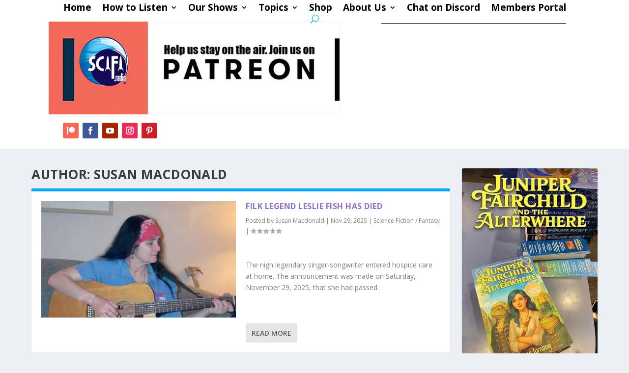

--- FILE ---
content_type: text/html; charset=UTF-8
request_url: https://scifi.radio/author/susan-macdonald/
body_size: 37853
content:
<!DOCTYPE html>
<html lang="en-US">
<head>
	<meta charset="UTF-8" />
			
	<meta http-equiv="X-UA-Compatible" content="IE=edge">
	<link rel="pingback" href="https://scifi.radio/xmlrpc.php" />

		<!--[if lt IE 9]>
	<script data-jetpack-boost="ignore" src="https://scifi.radio/wp-content/themes/Extra/scripts/ext/html5.js" type="text/javascript"></script>
	<![endif]-->

	
	
	<meta name='robots' content='index, follow, max-image-preview:large, max-snippet:-1, max-video-preview:-1' />
<!-- Jetpack Site Verification Tags -->
<meta name="google-site-verification" content="-N5h62gg45qLow0XgMqGFFuXwElseMFFwGxd_Hj3TUU" />
<meta name="msvalidate.01" content="3821226EB8FA79DABC01C16A33F3A987" />
<meta name="yandex-verification" content="e22bbd6b95a7199d" />

	<!-- This site is optimized with the Yoast SEO plugin v26.5 - https://yoast.com/wordpress/plugins/seo/ -->
	<title>Susan Macdonald, Author at SCIFI.radio</title>
	<link rel="canonical" href="https://scifi.radio/author/susan-macdonald/" />
	<link rel="next" href="https://scifi.radio/author/susan-macdonald/page/2/" />
	<meta name="twitter:card" content="summary_large_image" />
	<meta name="twitter:title" content="Susan Macdonald, Author at SCIFI.radio" />
	<meta name="twitter:image" content="https://secure.gravatar.com/avatar/911c31ca4c7152c440da4afc49350cc6?s=500&d=retro&r=g" />
	<meta name="twitter:site" content="@scifi4wifi" />
	<script data-jetpack-boost="ignore" type="application/ld+json" class="yoast-schema-graph">{"@context":"https://schema.org","@graph":[{"@type":"ProfilePage","@id":"https://scifi.radio/author/susan-macdonald/","url":"https://scifi.radio/author/susan-macdonald/","name":"Susan Macdonald, Author at SCIFI.radio","isPartOf":{"@id":"https://scifi.radio/#website"},"primaryImageOfPage":{"@id":"https://scifi.radio/author/susan-macdonald/#primaryimage"},"image":{"@id":"https://scifi.radio/author/susan-macdonald/#primaryimage"},"thumbnailUrl":"https://i0.wp.com/scifi.radio/wp-content/uploads/2025/11/leslieFish.jpg?fit=800%2C450&ssl=1","breadcrumb":{"@id":"https://scifi.radio/author/susan-macdonald/#breadcrumb"},"inLanguage":"en-US","potentialAction":[{"@type":"ReadAction","target":["https://scifi.radio/author/susan-macdonald/"]}]},{"@type":"ImageObject","inLanguage":"en-US","@id":"https://scifi.radio/author/susan-macdonald/#primaryimage","url":"https://i0.wp.com/scifi.radio/wp-content/uploads/2025/11/leslieFish.jpg?fit=800%2C450&ssl=1","contentUrl":"https://i0.wp.com/scifi.radio/wp-content/uploads/2025/11/leslieFish.jpg?fit=800%2C450&ssl=1","width":800,"height":450},{"@type":"BreadcrumbList","@id":"https://scifi.radio/author/susan-macdonald/#breadcrumb","itemListElement":[{"@type":"ListItem","position":1,"name":"Home","item":"https://scifi.radio/"},{"@type":"ListItem","position":2,"name":"Archives for Susan Macdonald"}]},{"@type":"WebSite","@id":"https://scifi.radio/#website","url":"https://scifi.radio/","name":"SCIFI.radio","description":"SCIFI.radio: The ultimate destination for science fiction, fantasy, gaming, and comic book fans. Tune in for music, unique radio content and daily articles that fuel fandom discussions. It&#039;s Sci-Fi for your Wi-fi!","publisher":{"@id":"https://scifi.radio/#organization"},"alternateName":"https://scifi.radio/wp-admin/admin.php?page=wpseo_page_settings#/site-basics","potentialAction":[{"@type":"SearchAction","target":{"@type":"EntryPoint","urlTemplate":"https://scifi.radio/?s={search_term_string}"},"query-input":{"@type":"PropertyValueSpecification","valueRequired":true,"valueName":"search_term_string"}}],"inLanguage":"en-US"},{"@type":"Organization","@id":"https://scifi.radio/#organization","name":"SCIFI.radio","alternateName":"Scifi radio","url":"https://scifi.radio/","logo":{"@type":"ImageObject","inLanguage":"en-US","@id":"https://scifi.radio/#/schema/logo/image/","url":"https://i0.wp.com/scifi.radio/wp-content/uploads/2021/02/SCIFIRADIO-120x80-1.png?fit=120%2C80&ssl=1","contentUrl":"https://i0.wp.com/scifi.radio/wp-content/uploads/2021/02/SCIFIRADIO-120x80-1.png?fit=120%2C80&ssl=1","width":120,"height":80,"caption":"SCIFI.radio"},"image":{"@id":"https://scifi.radio/#/schema/logo/image/"},"sameAs":["https://facebook.com/scifi4wifi","https://x.com/scifi4wifi","https://www.instagram.com/scifi.radio/","https://pinterest.com/scifi.radio","https://www.youtube.com/c/SCIFIradio"]},{"@type":"Person","@id":"https://scifi.radio/#/schema/person/32dba1be5e8d1809110f69bcdd9c2c6d","name":"Susan Macdonald","image":{"@type":"ImageObject","inLanguage":"en-US","@id":"https://scifi.radio/#/schema/person/image/","url":"https://secure.gravatar.com/avatar/f4bcbd1cdcc97cd72f1e36c949b5c93a1b6939b601b56164aebe9411dda4404c?s=96&d=robohash&r=g","contentUrl":"https://secure.gravatar.com/avatar/f4bcbd1cdcc97cd72f1e36c949b5c93a1b6939b601b56164aebe9411dda4404c?s=96&d=robohash&r=g","caption":"Susan Macdonald"},"description":"Susan Macdonald is the author of the children's book \"R is for Renaissance Faire\", as well as 26 short stories, mostly fantasy in \"Alternative Truths\", \"Swords and Sorceress #30\", Swords &amp;Sorceries Vols. 1, 2, &amp; 5, \"Cat Tails\" \"Under Western Stars\", and \"Knee-High Drummond and the Durango Kid\". Her articles have appeared on SCIFI.radio's web site, in The Inquisitr, and in The Millington Star. She enjoys Renaissance Faires (see book above), science fiction conventions,  Highland Games, and Native American pow-wows. Her nonfiction book THEY ENDURED will be published by B Cubed Press in 2025 or 2026.","sameAs":["https://mrssusanmacdonald.wixsite.com/author/about","https://www.facebook.com/profile.php?id=100011223853146","https://x.com/WriterMacdonald"],"mainEntityOfPage":{"@id":"https://scifi.radio/author/susan-macdonald/"}}]}</script>
	<!-- / Yoast SEO plugin. -->


<link rel='dns-prefetch' href='//www.googletagmanager.com' />
<link rel='dns-prefetch' href='//stats.wp.com' />
<link rel='dns-prefetch' href='//cdnjs.cloudflare.com' />
<link rel='dns-prefetch' href='//fonts.googleapis.com' />
<link rel='dns-prefetch' href='//v0.wordpress.com' />
<link rel='dns-prefetch' href='//jetpack.wordpress.com' />
<link rel='dns-prefetch' href='//s0.wp.com' />
<link rel='dns-prefetch' href='//public-api.wordpress.com' />
<link rel='dns-prefetch' href='//0.gravatar.com' />
<link rel='dns-prefetch' href='//1.gravatar.com' />
<link rel='dns-prefetch' href='//2.gravatar.com' />
<link rel='preconnect' href='//i0.wp.com' />
<link rel='preconnect' href='//c0.wp.com' />
<link rel="alternate" type="application/rss+xml" title="SCIFI.radio &raquo; Feed" href="https://scifi.radio/feed/" />
<link rel="alternate" type="application/rss+xml" title="SCIFI.radio &raquo; Posts by Susan Macdonald Feed" href="https://scifi.radio/author/susan-macdonald/feed/" />
<meta content="SCIFI.radio Child v." name="generator"/><link rel='stylesheet' id='all-css-c2a8fac165fa4d32db1caca8845d2bb9' href='https://scifi.radio/wp-content/boost-cache/static/521f38798c.min.css' type='text/css' media='all' />
<style id='wp-block-library-theme-inline-css'>
.wp-block-audio :where(figcaption){color:#555;font-size:13px;text-align:center}.is-dark-theme .wp-block-audio :where(figcaption){color:#ffffffa6}.wp-block-audio{margin:0 0 1em}.wp-block-code{border:1px solid #ccc;border-radius:4px;font-family:Menlo,Consolas,monaco,monospace;padding:.8em 1em}.wp-block-embed :where(figcaption){color:#555;font-size:13px;text-align:center}.is-dark-theme .wp-block-embed :where(figcaption){color:#ffffffa6}.wp-block-embed{margin:0 0 1em}.blocks-gallery-caption{color:#555;font-size:13px;text-align:center}.is-dark-theme .blocks-gallery-caption{color:#ffffffa6}:root :where(.wp-block-image figcaption){color:#555;font-size:13px;text-align:center}.is-dark-theme :root :where(.wp-block-image figcaption){color:#ffffffa6}.wp-block-image{margin:0 0 1em}.wp-block-pullquote{border-bottom:4px solid;border-top:4px solid;color:currentColor;margin-bottom:1.75em}.wp-block-pullquote cite,.wp-block-pullquote footer,.wp-block-pullquote__citation{color:currentColor;font-size:.8125em;font-style:normal;text-transform:uppercase}.wp-block-quote{border-left:.25em solid;margin:0 0 1.75em;padding-left:1em}.wp-block-quote cite,.wp-block-quote footer{color:currentColor;font-size:.8125em;font-style:normal;position:relative}.wp-block-quote:where(.has-text-align-right){border-left:none;border-right:.25em solid;padding-left:0;padding-right:1em}.wp-block-quote:where(.has-text-align-center){border:none;padding-left:0}.wp-block-quote.is-large,.wp-block-quote.is-style-large,.wp-block-quote:where(.is-style-plain){border:none}.wp-block-search .wp-block-search__label{font-weight:700}.wp-block-search__button{border:1px solid #ccc;padding:.375em .625em}:where(.wp-block-group.has-background){padding:1.25em 2.375em}.wp-block-separator.has-css-opacity{opacity:.4}.wp-block-separator{border:none;border-bottom:2px solid;margin-left:auto;margin-right:auto}.wp-block-separator.has-alpha-channel-opacity{opacity:1}.wp-block-separator:not(.is-style-wide):not(.is-style-dots){width:100px}.wp-block-separator.has-background:not(.is-style-dots){border-bottom:none;height:1px}.wp-block-separator.has-background:not(.is-style-wide):not(.is-style-dots){height:2px}.wp-block-table{margin:0 0 1em}.wp-block-table td,.wp-block-table th{word-break:normal}.wp-block-table :where(figcaption){color:#555;font-size:13px;text-align:center}.is-dark-theme .wp-block-table :where(figcaption){color:#ffffffa6}.wp-block-video :where(figcaption){color:#555;font-size:13px;text-align:center}.is-dark-theme .wp-block-video :where(figcaption){color:#ffffffa6}.wp-block-video{margin:0 0 1em}:root :where(.wp-block-template-part.has-background){margin-bottom:0;margin-top:0;padding:1.25em 2.375em}
</style>
<style id='jetpack-sharing-buttons-style-inline-css'>
.jetpack-sharing-buttons__services-list{display:flex;flex-direction:row;flex-wrap:wrap;gap:0;list-style-type:none;margin:5px;padding:0}.jetpack-sharing-buttons__services-list.has-small-icon-size{font-size:12px}.jetpack-sharing-buttons__services-list.has-normal-icon-size{font-size:16px}.jetpack-sharing-buttons__services-list.has-large-icon-size{font-size:24px}.jetpack-sharing-buttons__services-list.has-huge-icon-size{font-size:36px}@media print{.jetpack-sharing-buttons__services-list{display:none!important}}.editor-styles-wrapper .wp-block-jetpack-sharing-buttons{gap:0;padding-inline-start:0}ul.jetpack-sharing-buttons__services-list.has-background{padding:1.25em 2.375em}
</style>
<style id='global-styles-inline-css'>
:root{--wp--preset--aspect-ratio--square: 1;--wp--preset--aspect-ratio--4-3: 4/3;--wp--preset--aspect-ratio--3-4: 3/4;--wp--preset--aspect-ratio--3-2: 3/2;--wp--preset--aspect-ratio--2-3: 2/3;--wp--preset--aspect-ratio--16-9: 16/9;--wp--preset--aspect-ratio--9-16: 9/16;--wp--preset--color--black: #000000;--wp--preset--color--cyan-bluish-gray: #abb8c3;--wp--preset--color--white: #ffffff;--wp--preset--color--pale-pink: #f78da7;--wp--preset--color--vivid-red: #cf2e2e;--wp--preset--color--luminous-vivid-orange: #ff6900;--wp--preset--color--luminous-vivid-amber: #fcb900;--wp--preset--color--light-green-cyan: #7bdcb5;--wp--preset--color--vivid-green-cyan: #00d084;--wp--preset--color--pale-cyan-blue: #8ed1fc;--wp--preset--color--vivid-cyan-blue: #0693e3;--wp--preset--color--vivid-purple: #9b51e0;--wp--preset--gradient--vivid-cyan-blue-to-vivid-purple: linear-gradient(135deg,rgba(6,147,227,1) 0%,rgb(155,81,224) 100%);--wp--preset--gradient--light-green-cyan-to-vivid-green-cyan: linear-gradient(135deg,rgb(122,220,180) 0%,rgb(0,208,130) 100%);--wp--preset--gradient--luminous-vivid-amber-to-luminous-vivid-orange: linear-gradient(135deg,rgba(252,185,0,1) 0%,rgba(255,105,0,1) 100%);--wp--preset--gradient--luminous-vivid-orange-to-vivid-red: linear-gradient(135deg,rgba(255,105,0,1) 0%,rgb(207,46,46) 100%);--wp--preset--gradient--very-light-gray-to-cyan-bluish-gray: linear-gradient(135deg,rgb(238,238,238) 0%,rgb(169,184,195) 100%);--wp--preset--gradient--cool-to-warm-spectrum: linear-gradient(135deg,rgb(74,234,220) 0%,rgb(151,120,209) 20%,rgb(207,42,186) 40%,rgb(238,44,130) 60%,rgb(251,105,98) 80%,rgb(254,248,76) 100%);--wp--preset--gradient--blush-light-purple: linear-gradient(135deg,rgb(255,206,236) 0%,rgb(152,150,240) 100%);--wp--preset--gradient--blush-bordeaux: linear-gradient(135deg,rgb(254,205,165) 0%,rgb(254,45,45) 50%,rgb(107,0,62) 100%);--wp--preset--gradient--luminous-dusk: linear-gradient(135deg,rgb(255,203,112) 0%,rgb(199,81,192) 50%,rgb(65,88,208) 100%);--wp--preset--gradient--pale-ocean: linear-gradient(135deg,rgb(255,245,203) 0%,rgb(182,227,212) 50%,rgb(51,167,181) 100%);--wp--preset--gradient--electric-grass: linear-gradient(135deg,rgb(202,248,128) 0%,rgb(113,206,126) 100%);--wp--preset--gradient--midnight: linear-gradient(135deg,rgb(2,3,129) 0%,rgb(40,116,252) 100%);--wp--preset--font-size--small: 13px;--wp--preset--font-size--medium: 20px;--wp--preset--font-size--large: 36px;--wp--preset--font-size--x-large: 42px;--wp--preset--spacing--20: 0.44rem;--wp--preset--spacing--30: 0.67rem;--wp--preset--spacing--40: 1rem;--wp--preset--spacing--50: 1.5rem;--wp--preset--spacing--60: 2.25rem;--wp--preset--spacing--70: 3.38rem;--wp--preset--spacing--80: 5.06rem;--wp--preset--shadow--natural: 6px 6px 9px rgba(0, 0, 0, 0.2);--wp--preset--shadow--deep: 12px 12px 50px rgba(0, 0, 0, 0.4);--wp--preset--shadow--sharp: 6px 6px 0px rgba(0, 0, 0, 0.2);--wp--preset--shadow--outlined: 6px 6px 0px -3px rgba(255, 255, 255, 1), 6px 6px rgba(0, 0, 0, 1);--wp--preset--shadow--crisp: 6px 6px 0px rgba(0, 0, 0, 1);}:root { --wp--style--global--content-size: 856px;--wp--style--global--wide-size: 1280px; }:where(body) { margin: 0; }.wp-site-blocks > .alignleft { float: left; margin-right: 2em; }.wp-site-blocks > .alignright { float: right; margin-left: 2em; }.wp-site-blocks > .aligncenter { justify-content: center; margin-left: auto; margin-right: auto; }:where(.is-layout-flex){gap: 0.5em;}:where(.is-layout-grid){gap: 0.5em;}.is-layout-flow > .alignleft{float: left;margin-inline-start: 0;margin-inline-end: 2em;}.is-layout-flow > .alignright{float: right;margin-inline-start: 2em;margin-inline-end: 0;}.is-layout-flow > .aligncenter{margin-left: auto !important;margin-right: auto !important;}.is-layout-constrained > .alignleft{float: left;margin-inline-start: 0;margin-inline-end: 2em;}.is-layout-constrained > .alignright{float: right;margin-inline-start: 2em;margin-inline-end: 0;}.is-layout-constrained > .aligncenter{margin-left: auto !important;margin-right: auto !important;}.is-layout-constrained > :where(:not(.alignleft):not(.alignright):not(.alignfull)){max-width: var(--wp--style--global--content-size);margin-left: auto !important;margin-right: auto !important;}.is-layout-constrained > .alignwide{max-width: var(--wp--style--global--wide-size);}body .is-layout-flex{display: flex;}.is-layout-flex{flex-wrap: wrap;align-items: center;}.is-layout-flex > :is(*, div){margin: 0;}body .is-layout-grid{display: grid;}.is-layout-grid > :is(*, div){margin: 0;}body{padding-top: 0px;padding-right: 0px;padding-bottom: 0px;padding-left: 0px;}:root :where(.wp-element-button, .wp-block-button__link){background-color: #32373c;border-width: 0;color: #fff;font-family: inherit;font-size: inherit;line-height: inherit;padding: calc(0.667em + 2px) calc(1.333em + 2px);text-decoration: none;}.has-black-color{color: var(--wp--preset--color--black) !important;}.has-cyan-bluish-gray-color{color: var(--wp--preset--color--cyan-bluish-gray) !important;}.has-white-color{color: var(--wp--preset--color--white) !important;}.has-pale-pink-color{color: var(--wp--preset--color--pale-pink) !important;}.has-vivid-red-color{color: var(--wp--preset--color--vivid-red) !important;}.has-luminous-vivid-orange-color{color: var(--wp--preset--color--luminous-vivid-orange) !important;}.has-luminous-vivid-amber-color{color: var(--wp--preset--color--luminous-vivid-amber) !important;}.has-light-green-cyan-color{color: var(--wp--preset--color--light-green-cyan) !important;}.has-vivid-green-cyan-color{color: var(--wp--preset--color--vivid-green-cyan) !important;}.has-pale-cyan-blue-color{color: var(--wp--preset--color--pale-cyan-blue) !important;}.has-vivid-cyan-blue-color{color: var(--wp--preset--color--vivid-cyan-blue) !important;}.has-vivid-purple-color{color: var(--wp--preset--color--vivid-purple) !important;}.has-black-background-color{background-color: var(--wp--preset--color--black) !important;}.has-cyan-bluish-gray-background-color{background-color: var(--wp--preset--color--cyan-bluish-gray) !important;}.has-white-background-color{background-color: var(--wp--preset--color--white) !important;}.has-pale-pink-background-color{background-color: var(--wp--preset--color--pale-pink) !important;}.has-vivid-red-background-color{background-color: var(--wp--preset--color--vivid-red) !important;}.has-luminous-vivid-orange-background-color{background-color: var(--wp--preset--color--luminous-vivid-orange) !important;}.has-luminous-vivid-amber-background-color{background-color: var(--wp--preset--color--luminous-vivid-amber) !important;}.has-light-green-cyan-background-color{background-color: var(--wp--preset--color--light-green-cyan) !important;}.has-vivid-green-cyan-background-color{background-color: var(--wp--preset--color--vivid-green-cyan) !important;}.has-pale-cyan-blue-background-color{background-color: var(--wp--preset--color--pale-cyan-blue) !important;}.has-vivid-cyan-blue-background-color{background-color: var(--wp--preset--color--vivid-cyan-blue) !important;}.has-vivid-purple-background-color{background-color: var(--wp--preset--color--vivid-purple) !important;}.has-black-border-color{border-color: var(--wp--preset--color--black) !important;}.has-cyan-bluish-gray-border-color{border-color: var(--wp--preset--color--cyan-bluish-gray) !important;}.has-white-border-color{border-color: var(--wp--preset--color--white) !important;}.has-pale-pink-border-color{border-color: var(--wp--preset--color--pale-pink) !important;}.has-vivid-red-border-color{border-color: var(--wp--preset--color--vivid-red) !important;}.has-luminous-vivid-orange-border-color{border-color: var(--wp--preset--color--luminous-vivid-orange) !important;}.has-luminous-vivid-amber-border-color{border-color: var(--wp--preset--color--luminous-vivid-amber) !important;}.has-light-green-cyan-border-color{border-color: var(--wp--preset--color--light-green-cyan) !important;}.has-vivid-green-cyan-border-color{border-color: var(--wp--preset--color--vivid-green-cyan) !important;}.has-pale-cyan-blue-border-color{border-color: var(--wp--preset--color--pale-cyan-blue) !important;}.has-vivid-cyan-blue-border-color{border-color: var(--wp--preset--color--vivid-cyan-blue) !important;}.has-vivid-purple-border-color{border-color: var(--wp--preset--color--vivid-purple) !important;}.has-vivid-cyan-blue-to-vivid-purple-gradient-background{background: var(--wp--preset--gradient--vivid-cyan-blue-to-vivid-purple) !important;}.has-light-green-cyan-to-vivid-green-cyan-gradient-background{background: var(--wp--preset--gradient--light-green-cyan-to-vivid-green-cyan) !important;}.has-luminous-vivid-amber-to-luminous-vivid-orange-gradient-background{background: var(--wp--preset--gradient--luminous-vivid-amber-to-luminous-vivid-orange) !important;}.has-luminous-vivid-orange-to-vivid-red-gradient-background{background: var(--wp--preset--gradient--luminous-vivid-orange-to-vivid-red) !important;}.has-very-light-gray-to-cyan-bluish-gray-gradient-background{background: var(--wp--preset--gradient--very-light-gray-to-cyan-bluish-gray) !important;}.has-cool-to-warm-spectrum-gradient-background{background: var(--wp--preset--gradient--cool-to-warm-spectrum) !important;}.has-blush-light-purple-gradient-background{background: var(--wp--preset--gradient--blush-light-purple) !important;}.has-blush-bordeaux-gradient-background{background: var(--wp--preset--gradient--blush-bordeaux) !important;}.has-luminous-dusk-gradient-background{background: var(--wp--preset--gradient--luminous-dusk) !important;}.has-pale-ocean-gradient-background{background: var(--wp--preset--gradient--pale-ocean) !important;}.has-electric-grass-gradient-background{background: var(--wp--preset--gradient--electric-grass) !important;}.has-midnight-gradient-background{background: var(--wp--preset--gradient--midnight) !important;}.has-small-font-size{font-size: var(--wp--preset--font-size--small) !important;}.has-medium-font-size{font-size: var(--wp--preset--font-size--medium) !important;}.has-large-font-size{font-size: var(--wp--preset--font-size--large) !important;}.has-x-large-font-size{font-size: var(--wp--preset--font-size--x-large) !important;}
:where(.wp-block-post-template.is-layout-flex){gap: 1.25em;}:where(.wp-block-post-template.is-layout-grid){gap: 1.25em;}
:where(.wp-block-columns.is-layout-flex){gap: 2em;}:where(.wp-block-columns.is-layout-grid){gap: 2em;}
:root :where(.wp-block-pullquote){font-size: 1.5em;line-height: 1.6;}
</style>
<link rel='stylesheet' id='abfd-font-awesome-css' href='https://cdnjs.cloudflare.com/ajax/libs/font-awesome/6.5.2/css/all.min.css?ver=ff429d3fe40be259e8f40f4e09ff403e' media='all' />
<link rel='stylesheet' id='extra-fonts-css' href='https://fonts.googleapis.com/css?family=Open+Sans:300italic,400italic,600italic,700italic,800italic,400,300,600,700,800&#038;subset=latin,latin-ext' media='all' />
<style id='extra-dynamic-critical-inline-css'>
@font-face{font-family:ETmodules;font-display:block;src:url(//scifi.radio/wp-content/themes/Extra/core/admin/fonts/modules/all/modules.eot);src:url(//scifi.radio/wp-content/themes/Extra/core/admin/fonts/modules/all/modules.eot?#iefix) format("embedded-opentype"),url(//scifi.radio/wp-content/themes/Extra/core/admin/fonts/modules/all/modules.woff) format("woff"),url(//scifi.radio/wp-content/themes/Extra/core/admin/fonts/modules/all/modules.ttf) format("truetype"),url(//scifi.radio/wp-content/themes/Extra/core/admin/fonts/modules/all/modules.svg#ETmodules) format("svg");font-weight:400;font-style:normal}
@font-face{font-family:FontAwesome;font-style:normal;font-weight:400;font-display:block;src:url(//scifi.radio/wp-content/themes/Extra/core/admin/fonts/fontawesome/fa-regular-400.eot);src:url(//scifi.radio/wp-content/themes/Extra/core/admin/fonts/fontawesome/fa-regular-400.eot?#iefix) format("embedded-opentype"),url(//scifi.radio/wp-content/themes/Extra/core/admin/fonts/fontawesome/fa-regular-400.woff2) format("woff2"),url(//scifi.radio/wp-content/themes/Extra/core/admin/fonts/fontawesome/fa-regular-400.woff) format("woff"),url(//scifi.radio/wp-content/themes/Extra/core/admin/fonts/fontawesome/fa-regular-400.ttf) format("truetype"),url(//scifi.radio/wp-content/themes/Extra/core/admin/fonts/fontawesome/fa-regular-400.svg#fontawesome) format("svg")}@font-face{font-family:FontAwesome;font-style:normal;font-weight:900;font-display:block;src:url(//scifi.radio/wp-content/themes/Extra/core/admin/fonts/fontawesome/fa-solid-900.eot);src:url(//scifi.radio/wp-content/themes/Extra/core/admin/fonts/fontawesome/fa-solid-900.eot?#iefix) format("embedded-opentype"),url(//scifi.radio/wp-content/themes/Extra/core/admin/fonts/fontawesome/fa-solid-900.woff2) format("woff2"),url(//scifi.radio/wp-content/themes/Extra/core/admin/fonts/fontawesome/fa-solid-900.woff) format("woff"),url(//scifi.radio/wp-content/themes/Extra/core/admin/fonts/fontawesome/fa-solid-900.ttf) format("truetype"),url(//scifi.radio/wp-content/themes/Extra/core/admin/fonts/fontawesome/fa-solid-900.svg#fontawesome) format("svg")}@font-face{font-family:FontAwesome;font-style:normal;font-weight:400;font-display:block;src:url(//scifi.radio/wp-content/themes/Extra/core/admin/fonts/fontawesome/fa-brands-400.eot);src:url(//scifi.radio/wp-content/themes/Extra/core/admin/fonts/fontawesome/fa-brands-400.eot?#iefix) format("embedded-opentype"),url(//scifi.radio/wp-content/themes/Extra/core/admin/fonts/fontawesome/fa-brands-400.woff2) format("woff2"),url(//scifi.radio/wp-content/themes/Extra/core/admin/fonts/fontawesome/fa-brands-400.woff) format("woff"),url(//scifi.radio/wp-content/themes/Extra/core/admin/fonts/fontawesome/fa-brands-400.ttf) format("truetype"),url(//scifi.radio/wp-content/themes/Extra/core/admin/fonts/fontawesome/fa-brands-400.svg#fontawesome) format("svg")}
.et_audio_content,.et_link_content,.et_quote_content{background-color:#2ea3f2}.et_pb_post .et-pb-controllers a{margin-bottom:10px}.format-gallery .et-pb-controllers{bottom:0}.et_pb_blog_grid .et_audio_content{margin-bottom:19px}.et_pb_row .et_pb_blog_grid .et_pb_post .et_pb_slide{min-height:180px}.et_audio_content .wp-block-audio{margin:0;padding:0}.et_audio_content h2{line-height:44px}.et_pb_column_1_2 .et_audio_content h2,.et_pb_column_1_3 .et_audio_content h2,.et_pb_column_1_4 .et_audio_content h2,.et_pb_column_1_5 .et_audio_content h2,.et_pb_column_1_6 .et_audio_content h2,.et_pb_column_2_5 .et_audio_content h2,.et_pb_column_3_5 .et_audio_content h2,.et_pb_column_3_8 .et_audio_content h2{margin-bottom:9px;margin-top:0}.et_pb_column_1_2 .et_audio_content,.et_pb_column_3_5 .et_audio_content{padding:35px 40px}.et_pb_column_1_2 .et_audio_content h2,.et_pb_column_3_5 .et_audio_content h2{line-height:32px}.et_pb_column_1_3 .et_audio_content,.et_pb_column_1_4 .et_audio_content,.et_pb_column_1_5 .et_audio_content,.et_pb_column_1_6 .et_audio_content,.et_pb_column_2_5 .et_audio_content,.et_pb_column_3_8 .et_audio_content{padding:35px 20px}.et_pb_column_1_3 .et_audio_content h2,.et_pb_column_1_4 .et_audio_content h2,.et_pb_column_1_5 .et_audio_content h2,.et_pb_column_1_6 .et_audio_content h2,.et_pb_column_2_5 .et_audio_content h2,.et_pb_column_3_8 .et_audio_content h2{font-size:18px;line-height:26px}article.et_pb_has_overlay .et_pb_blog_image_container{position:relative}.et_pb_post>.et_main_video_container{position:relative;margin-bottom:30px}.et_pb_post .et_pb_video_overlay .et_pb_video_play{color:#fff}.et_pb_post .et_pb_video_overlay_hover:hover{background:rgba(0,0,0,.6)}.et_audio_content,.et_link_content,.et_quote_content{text-align:center;word-wrap:break-word;position:relative;padding:50px 60px}.et_audio_content h2,.et_link_content a.et_link_main_url,.et_link_content h2,.et_quote_content blockquote cite,.et_quote_content blockquote p{color:#fff!important}.et_quote_main_link{position:absolute;text-indent:-9999px;width:100%;height:100%;display:block;top:0;left:0}.et_quote_content blockquote{padding:0;margin:0;border:none}.et_audio_content h2,.et_link_content h2,.et_quote_content blockquote p{margin-top:0}.et_audio_content h2{margin-bottom:20px}.et_audio_content h2,.et_link_content h2,.et_quote_content blockquote p{line-height:44px}.et_link_content a.et_link_main_url,.et_quote_content blockquote cite{font-size:18px;font-weight:200}.et_quote_content blockquote cite{font-style:normal}.et_pb_column_2_3 .et_quote_content{padding:50px 42px 45px}.et_pb_column_2_3 .et_audio_content,.et_pb_column_2_3 .et_link_content{padding:40px 40px 45px}.et_pb_column_1_2 .et_audio_content,.et_pb_column_1_2 .et_link_content,.et_pb_column_1_2 .et_quote_content,.et_pb_column_3_5 .et_audio_content,.et_pb_column_3_5 .et_link_content,.et_pb_column_3_5 .et_quote_content{padding:35px 40px}.et_pb_column_1_2 .et_quote_content blockquote p,.et_pb_column_3_5 .et_quote_content blockquote p{font-size:26px;line-height:32px}.et_pb_column_1_2 .et_audio_content h2,.et_pb_column_1_2 .et_link_content h2,.et_pb_column_3_5 .et_audio_content h2,.et_pb_column_3_5 .et_link_content h2{line-height:32px}.et_pb_column_1_2 .et_link_content a.et_link_main_url,.et_pb_column_1_2 .et_quote_content blockquote cite,.et_pb_column_3_5 .et_link_content a.et_link_main_url,.et_pb_column_3_5 .et_quote_content blockquote cite{font-size:14px}.et_pb_column_1_3 .et_quote_content,.et_pb_column_1_4 .et_quote_content,.et_pb_column_1_5 .et_quote_content,.et_pb_column_1_6 .et_quote_content,.et_pb_column_2_5 .et_quote_content,.et_pb_column_3_8 .et_quote_content{padding:35px 30px 32px}.et_pb_column_1_3 .et_audio_content,.et_pb_column_1_3 .et_link_content,.et_pb_column_1_4 .et_audio_content,.et_pb_column_1_4 .et_link_content,.et_pb_column_1_5 .et_audio_content,.et_pb_column_1_5 .et_link_content,.et_pb_column_1_6 .et_audio_content,.et_pb_column_1_6 .et_link_content,.et_pb_column_2_5 .et_audio_content,.et_pb_column_2_5 .et_link_content,.et_pb_column_3_8 .et_audio_content,.et_pb_column_3_8 .et_link_content{padding:35px 20px}.et_pb_column_1_3 .et_audio_content h2,.et_pb_column_1_3 .et_link_content h2,.et_pb_column_1_3 .et_quote_content blockquote p,.et_pb_column_1_4 .et_audio_content h2,.et_pb_column_1_4 .et_link_content h2,.et_pb_column_1_4 .et_quote_content blockquote p,.et_pb_column_1_5 .et_audio_content h2,.et_pb_column_1_5 .et_link_content h2,.et_pb_column_1_5 .et_quote_content blockquote p,.et_pb_column_1_6 .et_audio_content h2,.et_pb_column_1_6 .et_link_content h2,.et_pb_column_1_6 .et_quote_content blockquote p,.et_pb_column_2_5 .et_audio_content h2,.et_pb_column_2_5 .et_link_content h2,.et_pb_column_2_5 .et_quote_content blockquote p,.et_pb_column_3_8 .et_audio_content h2,.et_pb_column_3_8 .et_link_content h2,.et_pb_column_3_8 .et_quote_content blockquote p{font-size:18px;line-height:26px}.et_pb_column_1_3 .et_link_content a.et_link_main_url,.et_pb_column_1_3 .et_quote_content blockquote cite,.et_pb_column_1_4 .et_link_content a.et_link_main_url,.et_pb_column_1_4 .et_quote_content blockquote cite,.et_pb_column_1_5 .et_link_content a.et_link_main_url,.et_pb_column_1_5 .et_quote_content blockquote cite,.et_pb_column_1_6 .et_link_content a.et_link_main_url,.et_pb_column_1_6 .et_quote_content blockquote cite,.et_pb_column_2_5 .et_link_content a.et_link_main_url,.et_pb_column_2_5 .et_quote_content blockquote cite,.et_pb_column_3_8 .et_link_content a.et_link_main_url,.et_pb_column_3_8 .et_quote_content blockquote cite{font-size:14px}.et_pb_post .et_pb_gallery_post_type .et_pb_slide{min-height:500px;background-size:cover!important;background-position:top}.format-gallery .et_pb_slider.gallery-not-found .et_pb_slide{box-shadow:inset 0 0 10px rgba(0,0,0,.1)}.format-gallery .et_pb_slider:hover .et-pb-arrow-prev{left:0}.format-gallery .et_pb_slider:hover .et-pb-arrow-next{right:0}.et_pb_post>.et_pb_slider{margin-bottom:30px}.et_pb_column_3_4 .et_pb_post .et_pb_slide{min-height:442px}.et_pb_column_2_3 .et_pb_post .et_pb_slide{min-height:390px}.et_pb_column_1_2 .et_pb_post .et_pb_slide,.et_pb_column_3_5 .et_pb_post .et_pb_slide{min-height:284px}.et_pb_column_1_3 .et_pb_post .et_pb_slide,.et_pb_column_2_5 .et_pb_post .et_pb_slide,.et_pb_column_3_8 .et_pb_post .et_pb_slide{min-height:180px}.et_pb_column_1_4 .et_pb_post .et_pb_slide,.et_pb_column_1_5 .et_pb_post .et_pb_slide,.et_pb_column_1_6 .et_pb_post .et_pb_slide{min-height:125px}.et_pb_portfolio.et_pb_section_parallax .pagination,.et_pb_portfolio.et_pb_section_video .pagination,.et_pb_portfolio_grid.et_pb_section_parallax .pagination,.et_pb_portfolio_grid.et_pb_section_video .pagination{position:relative}.et_pb_bg_layout_light .et_pb_post .post-meta,.et_pb_bg_layout_light .et_pb_post .post-meta a,.et_pb_bg_layout_light .et_pb_post p{color:#666}.et_pb_bg_layout_dark .et_pb_post .post-meta,.et_pb_bg_layout_dark .et_pb_post .post-meta a,.et_pb_bg_layout_dark .et_pb_post p{color:inherit}.et_pb_text_color_dark .et_audio_content h2,.et_pb_text_color_dark .et_link_content a.et_link_main_url,.et_pb_text_color_dark .et_link_content h2,.et_pb_text_color_dark .et_quote_content blockquote cite,.et_pb_text_color_dark .et_quote_content blockquote p{color:#666!important}.et_pb_text_color_dark.et_audio_content h2,.et_pb_text_color_dark.et_link_content a.et_link_main_url,.et_pb_text_color_dark.et_link_content h2,.et_pb_text_color_dark.et_quote_content blockquote cite,.et_pb_text_color_dark.et_quote_content blockquote p{color:#bbb!important}.et_pb_text_color_dark.et_audio_content,.et_pb_text_color_dark.et_link_content,.et_pb_text_color_dark.et_quote_content{background-color:#e8e8e8}@media (min-width:981px) and (max-width:1100px){.et_quote_content{padding:50px 70px 45px}.et_pb_column_2_3 .et_quote_content{padding:50px 50px 45px}.et_pb_column_1_2 .et_quote_content,.et_pb_column_3_5 .et_quote_content{padding:35px 47px 30px}.et_pb_column_1_3 .et_quote_content,.et_pb_column_1_4 .et_quote_content,.et_pb_column_1_5 .et_quote_content,.et_pb_column_1_6 .et_quote_content,.et_pb_column_2_5 .et_quote_content,.et_pb_column_3_8 .et_quote_content{padding:35px 25px 32px}.et_pb_column_4_4 .et_pb_post .et_pb_slide{min-height:534px}.et_pb_column_3_4 .et_pb_post .et_pb_slide{min-height:392px}.et_pb_column_2_3 .et_pb_post .et_pb_slide{min-height:345px}.et_pb_column_1_2 .et_pb_post .et_pb_slide,.et_pb_column_3_5 .et_pb_post .et_pb_slide{min-height:250px}.et_pb_column_1_3 .et_pb_post .et_pb_slide,.et_pb_column_2_5 .et_pb_post .et_pb_slide,.et_pb_column_3_8 .et_pb_post .et_pb_slide{min-height:155px}.et_pb_column_1_4 .et_pb_post .et_pb_slide,.et_pb_column_1_5 .et_pb_post .et_pb_slide,.et_pb_column_1_6 .et_pb_post .et_pb_slide{min-height:108px}}@media (max-width:980px){.et_pb_bg_layout_dark_tablet .et_audio_content h2{color:#fff!important}.et_pb_text_color_dark_tablet.et_audio_content h2{color:#bbb!important}.et_pb_text_color_dark_tablet.et_audio_content{background-color:#e8e8e8}.et_pb_bg_layout_dark_tablet .et_audio_content h2,.et_pb_bg_layout_dark_tablet .et_link_content a.et_link_main_url,.et_pb_bg_layout_dark_tablet .et_link_content h2,.et_pb_bg_layout_dark_tablet .et_quote_content blockquote cite,.et_pb_bg_layout_dark_tablet .et_quote_content blockquote p{color:#fff!important}.et_pb_text_color_dark_tablet .et_audio_content h2,.et_pb_text_color_dark_tablet .et_link_content a.et_link_main_url,.et_pb_text_color_dark_tablet .et_link_content h2,.et_pb_text_color_dark_tablet .et_quote_content blockquote cite,.et_pb_text_color_dark_tablet .et_quote_content blockquote p{color:#666!important}.et_pb_text_color_dark_tablet.et_audio_content h2,.et_pb_text_color_dark_tablet.et_link_content a.et_link_main_url,.et_pb_text_color_dark_tablet.et_link_content h2,.et_pb_text_color_dark_tablet.et_quote_content blockquote cite,.et_pb_text_color_dark_tablet.et_quote_content blockquote p{color:#bbb!important}.et_pb_text_color_dark_tablet.et_audio_content,.et_pb_text_color_dark_tablet.et_link_content,.et_pb_text_color_dark_tablet.et_quote_content{background-color:#e8e8e8}}@media (min-width:768px) and (max-width:980px){.et_audio_content h2{font-size:26px!important;line-height:44px!important;margin-bottom:24px!important}.et_pb_post>.et_pb_gallery_post_type>.et_pb_slides>.et_pb_slide{min-height:384px!important}.et_quote_content{padding:50px 43px 45px!important}.et_quote_content blockquote p{font-size:26px!important;line-height:44px!important}.et_quote_content blockquote cite{font-size:18px!important}.et_link_content{padding:40px 40px 45px}.et_link_content h2{font-size:26px!important;line-height:44px!important}.et_link_content a.et_link_main_url{font-size:18px!important}}@media (max-width:767px){.et_audio_content h2,.et_link_content h2,.et_quote_content,.et_quote_content blockquote p{font-size:20px!important;line-height:26px!important}.et_audio_content,.et_link_content{padding:35px 20px!important}.et_audio_content h2{margin-bottom:9px!important}.et_pb_bg_layout_dark_phone .et_audio_content h2{color:#fff!important}.et_pb_text_color_dark_phone.et_audio_content{background-color:#e8e8e8}.et_link_content a.et_link_main_url,.et_quote_content blockquote cite{font-size:14px!important}.format-gallery .et-pb-controllers{height:auto}.et_pb_post>.et_pb_gallery_post_type>.et_pb_slides>.et_pb_slide{min-height:222px!important}.et_pb_bg_layout_dark_phone .et_audio_content h2,.et_pb_bg_layout_dark_phone .et_link_content a.et_link_main_url,.et_pb_bg_layout_dark_phone .et_link_content h2,.et_pb_bg_layout_dark_phone .et_quote_content blockquote cite,.et_pb_bg_layout_dark_phone .et_quote_content blockquote p{color:#fff!important}.et_pb_text_color_dark_phone .et_audio_content h2,.et_pb_text_color_dark_phone .et_link_content a.et_link_main_url,.et_pb_text_color_dark_phone .et_link_content h2,.et_pb_text_color_dark_phone .et_quote_content blockquote cite,.et_pb_text_color_dark_phone .et_quote_content blockquote p{color:#666!important}.et_pb_text_color_dark_phone.et_audio_content h2,.et_pb_text_color_dark_phone.et_link_content a.et_link_main_url,.et_pb_text_color_dark_phone.et_link_content h2,.et_pb_text_color_dark_phone.et_quote_content blockquote cite,.et_pb_text_color_dark_phone.et_quote_content blockquote p{color:#bbb!important}.et_pb_text_color_dark_phone.et_audio_content,.et_pb_text_color_dark_phone.et_link_content,.et_pb_text_color_dark_phone.et_quote_content{background-color:#e8e8e8}}@media (max-width:479px){.et_pb_column_1_2 .et_pb_carousel_item .et_pb_video_play,.et_pb_column_1_3 .et_pb_carousel_item .et_pb_video_play,.et_pb_column_2_3 .et_pb_carousel_item .et_pb_video_play,.et_pb_column_2_5 .et_pb_carousel_item .et_pb_video_play,.et_pb_column_3_5 .et_pb_carousel_item .et_pb_video_play,.et_pb_column_3_8 .et_pb_carousel_item .et_pb_video_play{font-size:1.5rem;line-height:1.5rem;margin-left:-.75rem;margin-top:-.75rem}.et_audio_content,.et_quote_content{padding:35px 20px!important}.et_pb_post>.et_pb_gallery_post_type>.et_pb_slides>.et_pb_slide{min-height:156px!important}}.et_full_width_page .et_gallery_item{float:left;width:20.875%;margin:0 5.5% 5.5% 0}.et_full_width_page .et_gallery_item:nth-child(3n){margin-right:5.5%}.et_full_width_page .et_gallery_item:nth-child(3n+1){clear:none}.et_full_width_page .et_gallery_item:nth-child(4n){margin-right:0}.et_full_width_page .et_gallery_item:nth-child(4n+1){clear:both}
.et_pb_slider{position:relative;overflow:hidden}.et_pb_slide{padding:0 6%;background-size:cover;background-position:50%;background-repeat:no-repeat}.et_pb_slider .et_pb_slide{display:none;float:left;margin-right:-100%;position:relative;width:100%;text-align:center;list-style:none!important;background-position:50%;background-size:100%;background-size:cover}.et_pb_slider .et_pb_slide:first-child{display:list-item}.et-pb-controllers{position:absolute;bottom:20px;left:0;width:100%;text-align:center;z-index:10}.et-pb-controllers a{display:inline-block;background-color:hsla(0,0%,100%,.5);text-indent:-9999px;border-radius:7px;width:7px;height:7px;margin-right:10px;padding:0;opacity:.5}.et-pb-controllers .et-pb-active-control{opacity:1}.et-pb-controllers a:last-child{margin-right:0}.et-pb-controllers .et-pb-active-control{background-color:#fff}.et_pb_slides .et_pb_temp_slide{display:block}.et_pb_slides:after{content:"";display:block;clear:both;visibility:hidden;line-height:0;height:0;width:0}@media (max-width:980px){.et_pb_bg_layout_light_tablet .et-pb-controllers .et-pb-active-control{background-color:#333}.et_pb_bg_layout_light_tablet .et-pb-controllers a{background-color:rgba(0,0,0,.3)}.et_pb_bg_layout_light_tablet .et_pb_slide_content{color:#333}.et_pb_bg_layout_dark_tablet .et_pb_slide_description{text-shadow:0 1px 3px rgba(0,0,0,.3)}.et_pb_bg_layout_dark_tablet .et_pb_slide_content{color:#fff}.et_pb_bg_layout_dark_tablet .et-pb-controllers .et-pb-active-control{background-color:#fff}.et_pb_bg_layout_dark_tablet .et-pb-controllers a{background-color:hsla(0,0%,100%,.5)}}@media (max-width:767px){.et-pb-controllers{position:absolute;bottom:5%;left:0;width:100%;text-align:center;z-index:10;height:14px}.et_transparent_nav .et_pb_section:first-child .et-pb-controllers{bottom:18px}.et_pb_bg_layout_light_phone.et_pb_slider_with_overlay .et_pb_slide_overlay_container,.et_pb_bg_layout_light_phone.et_pb_slider_with_text_overlay .et_pb_text_overlay_wrapper{background-color:hsla(0,0%,100%,.9)}.et_pb_bg_layout_light_phone .et-pb-controllers .et-pb-active-control{background-color:#333}.et_pb_bg_layout_dark_phone.et_pb_slider_with_overlay .et_pb_slide_overlay_container,.et_pb_bg_layout_dark_phone.et_pb_slider_with_text_overlay .et_pb_text_overlay_wrapper,.et_pb_bg_layout_light_phone .et-pb-controllers a{background-color:rgba(0,0,0,.3)}.et_pb_bg_layout_dark_phone .et-pb-controllers .et-pb-active-control{background-color:#fff}.et_pb_bg_layout_dark_phone .et-pb-controllers a{background-color:hsla(0,0%,100%,.5)}}.et_mobile_device .et_pb_slider_parallax .et_pb_slide,.et_mobile_device .et_pb_slides .et_parallax_bg.et_pb_parallax_css{background-attachment:scroll}
.et-pb-arrow-next,.et-pb-arrow-prev{position:absolute;top:50%;z-index:100;font-size:48px;color:#fff;margin-top:-24px;transition:all .2s ease-in-out;opacity:0}.et_pb_bg_layout_light .et-pb-arrow-next,.et_pb_bg_layout_light .et-pb-arrow-prev{color:#333}.et_pb_slider:hover .et-pb-arrow-prev{left:22px;opacity:1}.et_pb_slider:hover .et-pb-arrow-next{right:22px;opacity:1}.et_pb_bg_layout_light .et-pb-controllers .et-pb-active-control{background-color:#333}.et_pb_bg_layout_light .et-pb-controllers a{background-color:rgba(0,0,0,.3)}.et-pb-arrow-next:hover,.et-pb-arrow-prev:hover{text-decoration:none}.et-pb-arrow-next span,.et-pb-arrow-prev span{display:none}.et-pb-arrow-prev{left:-22px}.et-pb-arrow-next{right:-22px}.et-pb-arrow-prev:before{content:"4"}.et-pb-arrow-next:before{content:"5"}.format-gallery .et-pb-arrow-next,.format-gallery .et-pb-arrow-prev{color:#fff}.et_pb_column_1_3 .et_pb_slider:hover .et-pb-arrow-prev,.et_pb_column_1_4 .et_pb_slider:hover .et-pb-arrow-prev,.et_pb_column_1_5 .et_pb_slider:hover .et-pb-arrow-prev,.et_pb_column_1_6 .et_pb_slider:hover .et-pb-arrow-prev,.et_pb_column_2_5 .et_pb_slider:hover .et-pb-arrow-prev{left:0}.et_pb_column_1_3 .et_pb_slider:hover .et-pb-arrow-next,.et_pb_column_1_4 .et_pb_slider:hover .et-pb-arrow-prev,.et_pb_column_1_5 .et_pb_slider:hover .et-pb-arrow-prev,.et_pb_column_1_6 .et_pb_slider:hover .et-pb-arrow-prev,.et_pb_column_2_5 .et_pb_slider:hover .et-pb-arrow-next{right:0}.et_pb_column_1_4 .et_pb_slider .et_pb_slide,.et_pb_column_1_5 .et_pb_slider .et_pb_slide,.et_pb_column_1_6 .et_pb_slider .et_pb_slide{min-height:170px}.et_pb_column_1_4 .et_pb_slider:hover .et-pb-arrow-next,.et_pb_column_1_5 .et_pb_slider:hover .et-pb-arrow-next,.et_pb_column_1_6 .et_pb_slider:hover .et-pb-arrow-next{right:0}@media (max-width:980px){.et_pb_bg_layout_light_tablet .et-pb-arrow-next,.et_pb_bg_layout_light_tablet .et-pb-arrow-prev{color:#333}.et_pb_bg_layout_dark_tablet .et-pb-arrow-next,.et_pb_bg_layout_dark_tablet .et-pb-arrow-prev{color:#fff}}@media (max-width:767px){.et_pb_slider:hover .et-pb-arrow-prev{left:0;opacity:1}.et_pb_slider:hover .et-pb-arrow-next{right:0;opacity:1}.et_pb_bg_layout_light_phone .et-pb-arrow-next,.et_pb_bg_layout_light_phone .et-pb-arrow-prev{color:#333}.et_pb_bg_layout_dark_phone .et-pb-arrow-next,.et_pb_bg_layout_dark_phone .et-pb-arrow-prev{color:#fff}}.et_mobile_device .et-pb-arrow-prev{left:22px;opacity:1}.et_mobile_device .et-pb-arrow-next{right:22px;opacity:1}@media (max-width:767px){.et_mobile_device .et-pb-arrow-prev{left:0;opacity:1}.et_mobile_device .et-pb-arrow-next{right:0;opacity:1}}
.et_overlay{z-index:-1;position:absolute;top:0;left:0;display:block;width:100%;height:100%;background:hsla(0,0%,100%,.9);opacity:0;pointer-events:none;transition:all .3s;border:1px solid #e5e5e5;box-sizing:border-box;-webkit-backface-visibility:hidden;backface-visibility:hidden;-webkit-font-smoothing:antialiased}.et_overlay:before{color:#2ea3f2;content:"\E050";position:absolute;top:50%;left:50%;transform:translate(-50%,-50%);font-size:32px;transition:all .4s}.et_portfolio_image,.et_shop_image{position:relative;display:block}.et_pb_has_overlay:not(.et_pb_image):hover .et_overlay,.et_portfolio_image:hover .et_overlay,.et_shop_image:hover .et_overlay{z-index:3;opacity:1}#ie7 .et_overlay,#ie8 .et_overlay{display:none}.et_pb_module.et_pb_has_overlay{position:relative}.et_pb_module.et_pb_has_overlay .et_overlay,article.et_pb_has_overlay{border:none}
.et_pb_blog_grid .et_audio_container .mejs-container .mejs-controls .mejs-time span{font-size:14px}.et_audio_container .mejs-container{width:auto!important;min-width:unset!important;height:auto!important}.et_audio_container .mejs-container,.et_audio_container .mejs-container .mejs-controls,.et_audio_container .mejs-embed,.et_audio_container .mejs-embed body{background:none;height:auto}.et_audio_container .mejs-controls .mejs-time-rail .mejs-time-loaded,.et_audio_container .mejs-time.mejs-currenttime-container{display:none!important}.et_audio_container .mejs-time{display:block!important;padding:0;margin-left:10px;margin-right:90px;line-height:inherit}.et_audio_container .mejs-android .mejs-time,.et_audio_container .mejs-ios .mejs-time,.et_audio_container .mejs-ipad .mejs-time,.et_audio_container .mejs-iphone .mejs-time{margin-right:0}.et_audio_container .mejs-controls .mejs-horizontal-volume-slider .mejs-horizontal-volume-total,.et_audio_container .mejs-controls .mejs-time-rail .mejs-time-total{background:hsla(0,0%,100%,.5);border-radius:5px;height:4px;margin:8px 0 0;top:0;right:0;left:auto}.et_audio_container .mejs-controls>div{height:20px!important}.et_audio_container .mejs-controls div.mejs-time-rail{padding-top:0;position:relative;display:block!important;margin-left:42px;margin-right:0}.et_audio_container span.mejs-time-total.mejs-time-slider{display:block!important;position:relative!important;max-width:100%;min-width:unset!important}.et_audio_container .mejs-button.mejs-volume-button{width:auto;height:auto;margin-left:auto;position:absolute;right:59px;bottom:-2px}.et_audio_container .mejs-controls .mejs-horizontal-volume-slider .mejs-horizontal-volume-current,.et_audio_container .mejs-controls .mejs-time-rail .mejs-time-current{background:#fff;height:4px;border-radius:5px}.et_audio_container .mejs-controls .mejs-horizontal-volume-slider .mejs-horizontal-volume-handle,.et_audio_container .mejs-controls .mejs-time-rail .mejs-time-handle{display:block;border:none;width:10px}.et_audio_container .mejs-time-rail .mejs-time-handle-content{border-radius:100%;transform:scale(1)}.et_pb_text_color_dark .et_audio_container .mejs-time-rail .mejs-time-handle-content{border-color:#666}.et_audio_container .mejs-time-rail .mejs-time-hovered{height:4px}.et_audio_container .mejs-controls .mejs-horizontal-volume-slider .mejs-horizontal-volume-handle{background:#fff;border-radius:5px;height:10px;position:absolute;top:-3px}.et_audio_container .mejs-container .mejs-controls .mejs-time span{font-size:18px}.et_audio_container .mejs-controls a.mejs-horizontal-volume-slider{display:block!important;height:19px;margin-left:5px;position:absolute;right:0;bottom:0}.et_audio_container .mejs-controls div.mejs-horizontal-volume-slider{height:4px}.et_audio_container .mejs-playpause-button button,.et_audio_container .mejs-volume-button button{background:none!important;margin:0!important;width:auto!important;height:auto!important;position:relative!important;z-index:99}.et_audio_container .mejs-playpause-button button:before{content:"E"!important;font-size:32px;left:0;top:-8px}.et_audio_container .mejs-playpause-button button:before,.et_audio_container .mejs-volume-button button:before{color:#fff}.et_audio_container .mejs-playpause-button{margin-top:-7px!important;width:auto!important;height:auto!important;position:absolute}.et_audio_container .mejs-controls .mejs-button button:focus{outline:none}.et_audio_container .mejs-playpause-button.mejs-pause button:before{content:"`"!important}.et_audio_container .mejs-volume-button button:before{content:"\E068";font-size:18px}.et_pb_text_color_dark .et_audio_container .mejs-controls .mejs-horizontal-volume-slider .mejs-horizontal-volume-total,.et_pb_text_color_dark .et_audio_container .mejs-controls .mejs-time-rail .mejs-time-total{background:hsla(0,0%,60%,.5)}.et_pb_text_color_dark .et_audio_container .mejs-controls .mejs-horizontal-volume-slider .mejs-horizontal-volume-current,.et_pb_text_color_dark .et_audio_container .mejs-controls .mejs-time-rail .mejs-time-current{background:#999}.et_pb_text_color_dark .et_audio_container .mejs-playpause-button button:before,.et_pb_text_color_dark .et_audio_container .mejs-volume-button button:before{color:#666}.et_pb_text_color_dark .et_audio_container .mejs-controls .mejs-horizontal-volume-slider .mejs-horizontal-volume-handle,.et_pb_text_color_dark .mejs-controls .mejs-time-rail .mejs-time-handle{background:#666}.et_pb_text_color_dark .mejs-container .mejs-controls .mejs-time span{color:#999}.et_pb_column_1_3 .et_audio_container .mejs-container .mejs-controls .mejs-time span,.et_pb_column_1_4 .et_audio_container .mejs-container .mejs-controls .mejs-time span,.et_pb_column_1_5 .et_audio_container .mejs-container .mejs-controls .mejs-time span,.et_pb_column_1_6 .et_audio_container .mejs-container .mejs-controls .mejs-time span,.et_pb_column_2_5 .et_audio_container .mejs-container .mejs-controls .mejs-time span,.et_pb_column_3_8 .et_audio_container .mejs-container .mejs-controls .mejs-time span{font-size:14px}.et_audio_container .mejs-container .mejs-controls{padding:0;flex-wrap:wrap;min-width:unset!important;position:relative}@media (max-width:980px){.et_pb_column_1_3 .et_audio_container .mejs-container .mejs-controls .mejs-time span,.et_pb_column_1_4 .et_audio_container .mejs-container .mejs-controls .mejs-time span,.et_pb_column_1_5 .et_audio_container .mejs-container .mejs-controls .mejs-time span,.et_pb_column_1_6 .et_audio_container .mejs-container .mejs-controls .mejs-time span,.et_pb_column_2_5 .et_audio_container .mejs-container .mejs-controls .mejs-time span,.et_pb_column_3_8 .et_audio_container .mejs-container .mejs-controls .mejs-time span{font-size:18px}.et_pb_bg_layout_dark_tablet .et_audio_container .mejs-controls .mejs-horizontal-volume-slider .mejs-horizontal-volume-total,.et_pb_bg_layout_dark_tablet .et_audio_container .mejs-controls .mejs-time-rail .mejs-time-total{background:hsla(0,0%,100%,.5)}.et_pb_bg_layout_dark_tablet .et_audio_container .mejs-controls .mejs-horizontal-volume-slider .mejs-horizontal-volume-current,.et_pb_bg_layout_dark_tablet .et_audio_container .mejs-controls .mejs-time-rail .mejs-time-current{background:#fff}.et_pb_bg_layout_dark_tablet .et_audio_container .mejs-playpause-button button:before,.et_pb_bg_layout_dark_tablet .et_audio_container .mejs-volume-button button:before{color:#fff}.et_pb_bg_layout_dark_tablet .et_audio_container .mejs-controls .mejs-horizontal-volume-slider .mejs-horizontal-volume-handle,.et_pb_bg_layout_dark_tablet .mejs-controls .mejs-time-rail .mejs-time-handle{background:#fff}.et_pb_bg_layout_dark_tablet .mejs-container .mejs-controls .mejs-time span{color:#fff}.et_pb_text_color_dark_tablet .et_audio_container .mejs-controls .mejs-horizontal-volume-slider .mejs-horizontal-volume-total,.et_pb_text_color_dark_tablet .et_audio_container .mejs-controls .mejs-time-rail .mejs-time-total{background:hsla(0,0%,60%,.5)}.et_pb_text_color_dark_tablet .et_audio_container .mejs-controls .mejs-horizontal-volume-slider .mejs-horizontal-volume-current,.et_pb_text_color_dark_tablet .et_audio_container .mejs-controls .mejs-time-rail .mejs-time-current{background:#999}.et_pb_text_color_dark_tablet .et_audio_container .mejs-playpause-button button:before,.et_pb_text_color_dark_tablet .et_audio_container .mejs-volume-button button:before{color:#666}.et_pb_text_color_dark_tablet .et_audio_container .mejs-controls .mejs-horizontal-volume-slider .mejs-horizontal-volume-handle,.et_pb_text_color_dark_tablet .mejs-controls .mejs-time-rail .mejs-time-handle{background:#666}.et_pb_text_color_dark_tablet .mejs-container .mejs-controls .mejs-time span{color:#999}}@media (max-width:767px){.et_audio_container .mejs-container .mejs-controls .mejs-time span{font-size:14px!important}.et_pb_bg_layout_dark_phone .et_audio_container .mejs-controls .mejs-horizontal-volume-slider .mejs-horizontal-volume-total,.et_pb_bg_layout_dark_phone .et_audio_container .mejs-controls .mejs-time-rail .mejs-time-total{background:hsla(0,0%,100%,.5)}.et_pb_bg_layout_dark_phone .et_audio_container .mejs-controls .mejs-horizontal-volume-slider .mejs-horizontal-volume-current,.et_pb_bg_layout_dark_phone .et_audio_container .mejs-controls .mejs-time-rail .mejs-time-current{background:#fff}.et_pb_bg_layout_dark_phone .et_audio_container .mejs-playpause-button button:before,.et_pb_bg_layout_dark_phone .et_audio_container .mejs-volume-button button:before{color:#fff}.et_pb_bg_layout_dark_phone .et_audio_container .mejs-controls .mejs-horizontal-volume-slider .mejs-horizontal-volume-handle,.et_pb_bg_layout_dark_phone .mejs-controls .mejs-time-rail .mejs-time-handle{background:#fff}.et_pb_bg_layout_dark_phone .mejs-container .mejs-controls .mejs-time span{color:#fff}.et_pb_text_color_dark_phone .et_audio_container .mejs-controls .mejs-horizontal-volume-slider .mejs-horizontal-volume-total,.et_pb_text_color_dark_phone .et_audio_container .mejs-controls .mejs-time-rail .mejs-time-total{background:hsla(0,0%,60%,.5)}.et_pb_text_color_dark_phone .et_audio_container .mejs-controls .mejs-horizontal-volume-slider .mejs-horizontal-volume-current,.et_pb_text_color_dark_phone .et_audio_container .mejs-controls .mejs-time-rail .mejs-time-current{background:#999}.et_pb_text_color_dark_phone .et_audio_container .mejs-playpause-button button:before,.et_pb_text_color_dark_phone .et_audio_container .mejs-volume-button button:before{color:#666}.et_pb_text_color_dark_phone .et_audio_container .mejs-controls .mejs-horizontal-volume-slider .mejs-horizontal-volume-handle,.et_pb_text_color_dark_phone .mejs-controls .mejs-time-rail .mejs-time-handle{background:#666}.et_pb_text_color_dark_phone .mejs-container .mejs-controls .mejs-time span{color:#999}}
.et_pb_video_box{display:block;position:relative;z-index:1;line-height:0}.et_pb_video_box video{width:100%!important;height:auto!important}.et_pb_video_overlay{position:absolute;z-index:10;top:0;left:0;height:100%;width:100%;background-size:cover;background-repeat:no-repeat;background-position:50%;cursor:pointer}.et_pb_video_play:before{font-family:ETmodules;content:"I"}.et_pb_video_play{display:block;position:absolute;z-index:100;color:#fff;left:50%;top:50%}.et_pb_column_1_2 .et_pb_video_play,.et_pb_column_2_3 .et_pb_video_play,.et_pb_column_3_4 .et_pb_video_play,.et_pb_column_3_5 .et_pb_video_play,.et_pb_column_4_4 .et_pb_video_play{font-size:6rem;line-height:6rem;margin-left:-3rem;margin-top:-3rem}.et_pb_column_1_3 .et_pb_video_play,.et_pb_column_1_4 .et_pb_video_play,.et_pb_column_1_5 .et_pb_video_play,.et_pb_column_1_6 .et_pb_video_play,.et_pb_column_2_5 .et_pb_video_play,.et_pb_column_3_8 .et_pb_video_play{font-size:3rem;line-height:3rem;margin-left:-1.5rem;margin-top:-1.5rem}.et_pb_bg_layout_light .et_pb_video_play{color:#333}.et_pb_video_overlay_hover{background:transparent;width:100%;height:100%;position:absolute;z-index:100;transition:all .5s ease-in-out}.et_pb_video .et_pb_video_overlay_hover:hover{background:rgba(0,0,0,.6)}@media (min-width:768px) and (max-width:980px){.et_pb_column_1_3 .et_pb_video_play,.et_pb_column_1_4 .et_pb_video_play,.et_pb_column_1_5 .et_pb_video_play,.et_pb_column_1_6 .et_pb_video_play,.et_pb_column_2_5 .et_pb_video_play,.et_pb_column_3_8 .et_pb_video_play{font-size:6rem;line-height:6rem;margin-left:-3rem;margin-top:-3rem}}@media (max-width:980px){.et_pb_bg_layout_light_tablet .et_pb_video_play{color:#333}}@media (max-width:768px){.et_pb_column_1_2 .et_pb_video_play,.et_pb_column_2_3 .et_pb_video_play,.et_pb_column_3_4 .et_pb_video_play,.et_pb_column_3_5 .et_pb_video_play,.et_pb_column_4_4 .et_pb_video_play{font-size:3rem;line-height:3rem;margin-left:-1.5rem;margin-top:-1.5rem}}@media (max-width:767px){.et_pb_bg_layout_light_phone .et_pb_video_play{color:#333}}
.et_post_gallery{padding:0!important;line-height:1.7!important;list-style:none!important}.et_gallery_item{float:left;width:28.353%;margin:0 7.47% 7.47% 0}.blocks-gallery-item,.et_gallery_item{padding-left:0!important}.blocks-gallery-item:before,.et_gallery_item:before{display:none}.et_gallery_item:nth-child(3n){margin-right:0}.et_gallery_item:nth-child(3n+1){clear:both}
.et_pb_post{margin-bottom:60px;word-wrap:break-word}.et_pb_fullwidth_post_content.et_pb_with_border img,.et_pb_post_content.et_pb_with_border img,.et_pb_with_border .et_pb_post .et_pb_slides,.et_pb_with_border .et_pb_post img:not(.woocommerce-placeholder),.et_pb_with_border.et_pb_posts .et_pb_post,.et_pb_with_border.et_pb_posts_nav span.nav-next a,.et_pb_with_border.et_pb_posts_nav span.nav-previous a{border:0 solid #333}.et_pb_post .entry-content{padding-top:30px}.et_pb_post .entry-featured-image-url{display:block;position:relative;margin-bottom:30px}.et_pb_post .entry-title a,.et_pb_post h2 a{text-decoration:none}.et_pb_post .post-meta{font-size:14px;margin-bottom:6px}.et_pb_post .more,.et_pb_post .post-meta a{text-decoration:none}.et_pb_post .more{color:#82c0c7}.et_pb_posts a.more-link{clear:both;display:block}.et_pb_posts .et_pb_post{position:relative}.et_pb_has_overlay.et_pb_post .et_pb_image_container a{display:block;position:relative;overflow:hidden}.et_pb_image_container img,.et_pb_post a img{vertical-align:bottom;max-width:100%}@media (min-width:981px) and (max-width:1100px){.et_pb_post{margin-bottom:42px}}@media (max-width:980px){.et_pb_post{margin-bottom:42px}.et_pb_bg_layout_light_tablet .et_pb_post .post-meta,.et_pb_bg_layout_light_tablet .et_pb_post .post-meta a,.et_pb_bg_layout_light_tablet .et_pb_post p{color:#666}.et_pb_bg_layout_dark_tablet .et_pb_post .post-meta,.et_pb_bg_layout_dark_tablet .et_pb_post .post-meta a,.et_pb_bg_layout_dark_tablet .et_pb_post p{color:inherit}.et_pb_bg_layout_dark_tablet .comment_postinfo a,.et_pb_bg_layout_dark_tablet .comment_postinfo span{color:#fff}}@media (max-width:767px){.et_pb_post{margin-bottom:42px}.et_pb_post>h2{font-size:18px}.et_pb_bg_layout_light_phone .et_pb_post .post-meta,.et_pb_bg_layout_light_phone .et_pb_post .post-meta a,.et_pb_bg_layout_light_phone .et_pb_post p{color:#666}.et_pb_bg_layout_dark_phone .et_pb_post .post-meta,.et_pb_bg_layout_dark_phone .et_pb_post .post-meta a,.et_pb_bg_layout_dark_phone .et_pb_post p{color:inherit}.et_pb_bg_layout_dark_phone .comment_postinfo a,.et_pb_bg_layout_dark_phone .comment_postinfo span{color:#fff}}@media (max-width:479px){.et_pb_post{margin-bottom:42px}.et_pb_post h2{font-size:16px;padding-bottom:0}.et_pb_post .post-meta{color:#666;font-size:14px}}
@media (min-width:981px){.et_pb_gutters3 .et_pb_column,.et_pb_gutters3.et_pb_row .et_pb_column{margin-right:5.5%}.et_pb_gutters3 .et_pb_column_4_4,.et_pb_gutters3.et_pb_row .et_pb_column_4_4{width:100%}.et_pb_gutters3 .et_pb_column_4_4 .et_pb_module,.et_pb_gutters3.et_pb_row .et_pb_column_4_4 .et_pb_module{margin-bottom:2.75%}.et_pb_gutters3 .et_pb_column_3_4,.et_pb_gutters3.et_pb_row .et_pb_column_3_4{width:73.625%}.et_pb_gutters3 .et_pb_column_3_4 .et_pb_module,.et_pb_gutters3.et_pb_row .et_pb_column_3_4 .et_pb_module{margin-bottom:3.735%}.et_pb_gutters3 .et_pb_column_2_3,.et_pb_gutters3.et_pb_row .et_pb_column_2_3{width:64.833%}.et_pb_gutters3 .et_pb_column_2_3 .et_pb_module,.et_pb_gutters3.et_pb_row .et_pb_column_2_3 .et_pb_module{margin-bottom:4.242%}.et_pb_gutters3 .et_pb_column_3_5,.et_pb_gutters3.et_pb_row .et_pb_column_3_5{width:57.8%}.et_pb_gutters3 .et_pb_column_3_5 .et_pb_module,.et_pb_gutters3.et_pb_row .et_pb_column_3_5 .et_pb_module{margin-bottom:4.758%}.et_pb_gutters3 .et_pb_column_1_2,.et_pb_gutters3.et_pb_row .et_pb_column_1_2{width:47.25%}.et_pb_gutters3 .et_pb_column_1_2 .et_pb_module,.et_pb_gutters3.et_pb_row .et_pb_column_1_2 .et_pb_module{margin-bottom:5.82%}.et_pb_gutters3 .et_pb_column_2_5,.et_pb_gutters3.et_pb_row .et_pb_column_2_5{width:36.7%}.et_pb_gutters3 .et_pb_column_2_5 .et_pb_module,.et_pb_gutters3.et_pb_row .et_pb_column_2_5 .et_pb_module{margin-bottom:7.493%}.et_pb_gutters3 .et_pb_column_1_3,.et_pb_gutters3.et_pb_row .et_pb_column_1_3{width:29.6667%}.et_pb_gutters3 .et_pb_column_1_3 .et_pb_module,.et_pb_gutters3.et_pb_row .et_pb_column_1_3 .et_pb_module{margin-bottom:9.27%}.et_pb_gutters3 .et_pb_column_1_4,.et_pb_gutters3.et_pb_row .et_pb_column_1_4{width:20.875%}.et_pb_gutters3 .et_pb_column_1_4 .et_pb_module,.et_pb_gutters3.et_pb_row .et_pb_column_1_4 .et_pb_module{margin-bottom:13.174%}.et_pb_gutters3 .et_pb_column_1_5,.et_pb_gutters3.et_pb_row .et_pb_column_1_5{width:15.6%}.et_pb_gutters3 .et_pb_column_1_5 .et_pb_module,.et_pb_gutters3.et_pb_row .et_pb_column_1_5 .et_pb_module{margin-bottom:17.628%}.et_pb_gutters3 .et_pb_column_1_6,.et_pb_gutters3.et_pb_row .et_pb_column_1_6{width:12.0833%}.et_pb_gutters3 .et_pb_column_1_6 .et_pb_module,.et_pb_gutters3.et_pb_row .et_pb_column_1_6 .et_pb_module{margin-bottom:22.759%}.et_pb_gutters3 .et_full_width_page.woocommerce-page ul.products li.product{width:20.875%;margin-right:5.5%;margin-bottom:5.5%}.et_pb_gutters3.et_left_sidebar.woocommerce-page #main-content ul.products li.product,.et_pb_gutters3.et_right_sidebar.woocommerce-page #main-content ul.products li.product{width:28.353%;margin-right:7.47%}.et_pb_gutters3.et_left_sidebar.woocommerce-page #main-content ul.products.columns-1 li.product,.et_pb_gutters3.et_right_sidebar.woocommerce-page #main-content ul.products.columns-1 li.product{width:100%;margin-right:0}.et_pb_gutters3.et_left_sidebar.woocommerce-page #main-content ul.products.columns-2 li.product,.et_pb_gutters3.et_right_sidebar.woocommerce-page #main-content ul.products.columns-2 li.product{width:48%;margin-right:4%}.et_pb_gutters3.et_left_sidebar.woocommerce-page #main-content ul.products.columns-2 li:nth-child(2n+2),.et_pb_gutters3.et_right_sidebar.woocommerce-page #main-content ul.products.columns-2 li:nth-child(2n+2){margin-right:0}.et_pb_gutters3.et_left_sidebar.woocommerce-page #main-content ul.products.columns-2 li:nth-child(3n+1),.et_pb_gutters3.et_right_sidebar.woocommerce-page #main-content ul.products.columns-2 li:nth-child(3n+1){clear:none}}
.et_animated{opacity:0;-webkit-animation-duration:1s;animation-duration:1s;-webkit-animation-fill-mode:both!important;animation-fill-mode:both!important}.et_animated.infinite{-webkit-animation-iteration-count:infinite;animation-iteration-count:infinite}.et_had_animation{position:relative}@-webkit-keyframes et_pb_fade{to{opacity:1}}@keyframes et_pb_fade{to{opacity:1}}.et_animated.fade{-webkit-animation-name:et_pb_fade;animation-name:et_pb_fade}@-webkit-keyframes et_pb_fadeTop{0%{transform:translate3d(0,-100%,0)}to{opacity:1;transform:none}}@keyframes et_pb_fadeTop{0%{transform:translate3d(0,-100%,0)}to{opacity:1;transform:none}}.et_animated.fadeTop{-webkit-animation-name:et_pb_fadeTop;animation-name:et_pb_fadeTop}@-webkit-keyframes et_pb_fadeRight{0%{transform:translate3d(100%,0,0)}to{opacity:1;transform:none}}@keyframes et_pb_fadeRight{0%{transform:translate3d(100%,0,0)}to{opacity:1;transform:none}}.et_animated.fadeRight{-webkit-animation-name:et_pb_fadeRight;animation-name:et_pb_fadeRight}@-webkit-keyframes et_pb_fadeBottom{0%{transform:translate3d(0,100%,0)}to{opacity:1;transform:none}}@keyframes et_pb_fadeBottom{0%{transform:translate3d(0,100%,0)}to{opacity:1;transform:none}}.et_animated.fadeBottom{-webkit-animation-name:et_pb_fadeBottom;animation-name:et_pb_fadeBottom}@-webkit-keyframes et_pb_fadeLeft{0%{transform:translate3d(-100%,0,0)}to{opacity:1;transform:none}}@keyframes et_pb_fadeLeft{0%{transform:translate3d(-100%,0,0)}to{opacity:1;transform:none}}.et_animated.fadeLeft{-webkit-animation-name:et_pb_fadeLeft;animation-name:et_pb_fadeLeft}@-webkit-keyframes et_pb_slide{to{transform:scaleX(1);opacity:1}}@keyframes et_pb_slide{to{transform:scaleX(1);opacity:1}}.et_animated.slide{-webkit-animation-name:et_pb_slide;animation-name:et_pb_slide}@-webkit-keyframes et_pb_slideTop{to{transform:translateZ(0);opacity:1}}@keyframes et_pb_slideTop{to{transform:translateZ(0);opacity:1}}.et_animated.slideTop{-webkit-animation-name:et_pb_slideTop;animation-name:et_pb_slideTop}@-webkit-keyframes et_pb_slideRight{to{transform:translateZ(0);opacity:1}}@keyframes et_pb_slideRight{to{transform:translateZ(0);opacity:1}}.et_animated.slideRight{-webkit-animation-name:et_pb_slideRight;animation-name:et_pb_slideRight}@-webkit-keyframes et_pb_slideBottom{to{transform:translateZ(0);opacity:1}}@keyframes et_pb_slideBottom{to{transform:translateZ(0);opacity:1}}.et_animated.slideBottom{-webkit-animation-name:et_pb_slideBottom;animation-name:et_pb_slideBottom}@-webkit-keyframes et_pb_slideLeft{to{transform:translateZ(0);opacity:1}}@keyframes et_pb_slideLeft{to{transform:translateZ(0);opacity:1}}.et_animated.slideLeft{-webkit-animation-name:et_pb_slideLeft;animation-name:et_pb_slideLeft}@-webkit-keyframes et_pb_bounce{0%,20%,40%,60%,80%,to{-webkit-animation-timing-function:cubic-bezier(.215,.61,.355,1);animation-timing-function:cubic-bezier(.215,.61,.355,1)}0%{transform:scale3d(.3,.3,.3)}20%{transform:scale3d(1.1,1.1,1.1)}40%{transform:scale3d(.9,.9,.9)}60%{transform:scale3d(1.03,1.03,1.03)}80%{transform:scale3d(.97,.97,.97)}to{opacity:1;transform:scaleX(1)}}@keyframes et_pb_bounce{0%,20%,40%,60%,80%,to{-webkit-animation-timing-function:cubic-bezier(.215,.61,.355,1);animation-timing-function:cubic-bezier(.215,.61,.355,1)}0%{transform:scale3d(.3,.3,.3)}20%{transform:scale3d(1.1,1.1,1.1)}40%{transform:scale3d(.9,.9,.9)}60%{transform:scale3d(1.03,1.03,1.03)}80%{transform:scale3d(.97,.97,.97)}to{opacity:1;transform:scaleX(1)}}.et_animated.bounce{-webkit-animation-name:et_pb_bounce;animation-name:et_pb_bounce}@-webkit-keyframes et_pb_bounceTop{0%,60%,75%,90%,to{-webkit-animation-timing-function:cubic-bezier(.215,.61,.355,1);animation-timing-function:cubic-bezier(.215,.61,.355,1)}0%{transform:translate3d(0,-200px,0)}60%{transform:translate3d(0,25px,0)}75%{transform:translate3d(0,-10px,0)}90%{transform:translate3d(0,5px,0)}to{transform:none;opacity:1}}@keyframes et_pb_bounceTop{0%,60%,75%,90%,to{-webkit-animation-timing-function:cubic-bezier(.215,.61,.355,1);animation-timing-function:cubic-bezier(.215,.61,.355,1)}0%{transform:translate3d(0,-200px,0)}60%{transform:translate3d(0,25px,0)}75%{transform:translate3d(0,-10px,0)}90%{transform:translate3d(0,5px,0)}to{transform:none;opacity:1}}.et_animated.bounceTop{-webkit-animation-name:et_pb_bounceTop;animation-name:et_pb_bounceTop}@-webkit-keyframes et_pb_bounceRight{0%,60%,75%,90%,to{-webkit-animation-timing-function:cubic-bezier(.215,.61,.355,1);animation-timing-function:cubic-bezier(.215,.61,.355,1)}0%{transform:translate3d(200px,0,0)}60%{transform:translate3d(-25px,0,0)}75%{transform:translate3d(10px,0,0)}90%{transform:translate3d(-5px,0,0)}to{transform:none;opacity:1}}@keyframes et_pb_bounceRight{0%,60%,75%,90%,to{-webkit-animation-timing-function:cubic-bezier(.215,.61,.355,1);animation-timing-function:cubic-bezier(.215,.61,.355,1)}0%{transform:translate3d(200px,0,0)}60%{transform:translate3d(-25px,0,0)}75%{transform:translate3d(10px,0,0)}90%{transform:translate3d(-5px,0,0)}to{transform:none;opacity:1}}.et_animated.bounceRight{-webkit-animation-name:et_pb_bounceRight;animation-name:et_pb_bounceRight}@-webkit-keyframes et_pb_bounceBottom{0%,60%,75%,90%,to{-webkit-animation-timing-function:cubic-bezier(.215,.61,.355,1);animation-timing-function:cubic-bezier(.215,.61,.355,1)}0%{transform:translate3d(0,200px,0)}60%{transform:translate3d(0,-20px,0)}75%{transform:translate3d(0,10px,0)}90%{transform:translate3d(0,-5px,0)}to{transform:translateZ(0);opacity:1}}@keyframes et_pb_bounceBottom{0%,60%,75%,90%,to{-webkit-animation-timing-function:cubic-bezier(.215,.61,.355,1);animation-timing-function:cubic-bezier(.215,.61,.355,1)}0%{transform:translate3d(0,200px,0)}60%{transform:translate3d(0,-20px,0)}75%{transform:translate3d(0,10px,0)}90%{transform:translate3d(0,-5px,0)}to{transform:translateZ(0);opacity:1}}.et_animated.bounceBottom{-webkit-animation-name:et_pb_bounceBottom;animation-name:et_pb_bounceBottom}@-webkit-keyframes et_pb_bounceLeft{0%,60%,75%,90%,to{-webkit-animation-timing-function:cubic-bezier(.215,.61,.355,1);animation-timing-function:cubic-bezier(.215,.61,.355,1)}0%{transform:translate3d(-200px,0,0)}60%{transform:translate3d(25px,0,0)}75%{transform:translate3d(-10px,0,0)}90%{transform:translate3d(5px,0,0)}to{transform:none;opacity:1}}@keyframes et_pb_bounceLeft{0%,60%,75%,90%,to{-webkit-animation-timing-function:cubic-bezier(.215,.61,.355,1);animation-timing-function:cubic-bezier(.215,.61,.355,1)}0%{transform:translate3d(-200px,0,0)}60%{transform:translate3d(25px,0,0)}75%{transform:translate3d(-10px,0,0)}90%{transform:translate3d(5px,0,0)}to{transform:none;opacity:1}}.et_animated.bounceLeft{-webkit-animation-name:et_pb_bounceLeft;animation-name:et_pb_bounceLeft}@-webkit-keyframes et_pb_zoom{to{transform:scaleX(1);opacity:1}}@keyframes et_pb_zoom{to{transform:scaleX(1);opacity:1}}.et_animated.zoom{-webkit-animation-name:et_pb_zoom;animation-name:et_pb_zoom}@-webkit-keyframes et_pb_zoomTop{to{transform:scaleX(1);opacity:1}}@keyframes et_pb_zoomTop{to{transform:scaleX(1);opacity:1}}.et_animated.zoomTop{-webkit-animation-name:et_pb_zoomTop;animation-name:et_pb_zoomTop;transform-origin:top}@-webkit-keyframes et_pb_zoomRight{to{transform:scaleX(1);opacity:1}}@keyframes et_pb_zoomRight{to{transform:scaleX(1);opacity:1}}.et_animated.zoomRight{-webkit-animation-name:et_pb_zoomRight;animation-name:et_pb_zoomRight;transform-origin:right}@-webkit-keyframes et_pb_zoomBottom{to{transform:scaleX(1);opacity:1}}@keyframes et_pb_zoomBottom{to{transform:scaleX(1);opacity:1}}.et_animated.zoomBottom{-webkit-animation-name:et_pb_zoomBottom;animation-name:et_pb_zoomBottom;transform-origin:bottom}@-webkit-keyframes et_pb_zoomLeft{to{transform:scaleX(1);opacity:1}}@keyframes et_pb_zoomLeft{to{transform:scaleX(1);opacity:1}}.et_animated.zoomLeft{-webkit-animation-name:et_pb_zoomLeft;animation-name:et_pb_zoomLeft;transform-origin:left}@-webkit-keyframes et_pb_flip{to{opacity:1;transform:rotateX(0deg)}}@keyframes et_pb_flip{to{opacity:1;transform:rotateX(0deg)}}.et_animated.flip{-webkit-animation-name:et_pb_flip;animation-name:et_pb_flip}@-webkit-keyframes et_pb_flipTop{to{opacity:1;transform:rotateX(0deg)}}@keyframes et_pb_flipTop{to{opacity:1;transform:rotateX(0deg)}}.et_animated.flipTop{-webkit-animation-name:et_pb_flipTop;animation-name:et_pb_flipTop;transform-origin:center}@-webkit-keyframes et_pb_flipRight{to{opacity:1;transform:rotateY(0deg)}}@keyframes et_pb_flipRight{to{opacity:1;transform:rotateY(0deg)}}.et_animated.flipRight{-webkit-animation-name:et_pb_flipRight;animation-name:et_pb_flipRight;transform-origin:center}@-webkit-keyframes et_pb_flipBottom{to{opacity:1;transform:rotateX(0deg)}}@keyframes et_pb_flipBottom{to{opacity:1;transform:rotateX(0deg)}}.et_animated.flipBottom{-webkit-animation-name:et_pb_flipBottom;animation-name:et_pb_flipBottom;transform-origin:center}@-webkit-keyframes et_pb_flipLeft{to{opacity:1;transform:rotateY(0deg)}}@keyframes et_pb_flipLeft{to{opacity:1;transform:rotateY(0deg)}}.et_animated.flipLeft{-webkit-animation-name:et_pb_flipLeft;animation-name:et_pb_flipLeft;transform-origin:center}@-webkit-keyframes et_pb_fold{to{opacity:1;transform:rotateY(0deg)}}@keyframes et_pb_fold{to{opacity:1;transform:rotateY(0deg)}}.et_animated.fold{transform-origin:center;-webkit-animation-name:et_pb_fold;animation-name:et_pb_fold}@-webkit-keyframes et_pb_foldTop{to{opacity:1;transform:rotateX(0deg)}}@keyframes et_pb_foldTop{to{opacity:1;transform:rotateX(0deg)}}.et_animated.foldTop{transform-origin:top;-webkit-animation-name:et_pb_foldTop;animation-name:et_pb_foldTop}@-webkit-keyframes et_pb_foldRight{to{opacity:1;transform:rotateY(0deg)}}@keyframes et_pb_foldRight{to{opacity:1;transform:rotateY(0deg)}}.et_animated.foldRight{transform-origin:right;-webkit-animation-name:et_pb_foldRight;animation-name:et_pb_foldRight}@-webkit-keyframes et_pb_foldBottom{to{opacity:1;transform:rotateX(0deg)}}@keyframes et_pb_foldBottom{to{opacity:1;transform:rotateX(0deg)}}.et_animated.foldBottom{transform-origin:bottom;-webkit-animation-name:et_pb_foldBottom;animation-name:et_pb_foldBottom}@-webkit-keyframes et_pb_foldLeft{to{opacity:1;transform:rotateY(0deg)}}@keyframes et_pb_foldLeft{to{opacity:1;transform:rotateY(0deg)}}.et_animated.foldLeft{transform-origin:left;-webkit-animation-name:et_pb_foldLeft;animation-name:et_pb_foldLeft}@-webkit-keyframes et_pb_roll{0%{transform-origin:center}to{transform-origin:center;transform:none;opacity:1}}@keyframes et_pb_roll{0%{transform-origin:center}to{transform-origin:center;transform:none;opacity:1}}.et_animated.roll{-webkit-animation-name:et_pb_roll;animation-name:et_pb_roll}@-webkit-keyframes et_pb_rollTop{0%{transform-origin:top}to{transform-origin:top;transform:none;opacity:1}}@keyframes et_pb_rollTop{0%{transform-origin:top}to{transform-origin:top;transform:none;opacity:1}}.et_animated.rollTop{-webkit-animation-name:et_pb_rollTop;animation-name:et_pb_rollTop}@-webkit-keyframes et_pb_rollRight{0%{transform-origin:right}to{transform-origin:right;transform:none;opacity:1}}@keyframes et_pb_rollRight{0%{transform-origin:right}to{transform-origin:right;transform:none;opacity:1}}.et_animated.rollRight{-webkit-animation-name:et_pb_rollRight;animation-name:et_pb_rollRight}@-webkit-keyframes et_pb_rollBottom{0%{transform-origin:bottom}to{transform-origin:bottom;transform:none;opacity:1}}@keyframes et_pb_rollBottom{0%{transform-origin:bottom}to{transform-origin:bottom;transform:none;opacity:1}}.et_animated.rollBottom{-webkit-animation-name:et_pb_rollBottom;animation-name:et_pb_rollBottom}@-webkit-keyframes et_pb_rollLeft{0%{transform-origin:left}to{transform-origin:left;transform:none;opacity:1}}@keyframes et_pb_rollLeft{0%{transform-origin:left}to{transform-origin:left;transform:none;opacity:1}}.et_animated.rollLeft{-webkit-animation-name:et_pb_rollLeft;animation-name:et_pb_rollLeft}
.et_pb_section{position:relative;background-color:#fff;background-position:50%;background-size:100%;background-size:cover}.et_pb_section--absolute,.et_pb_section--fixed{width:100%}.et_pb_section.et_section_transparent{background-color:transparent}.et_pb_fullwidth_section{padding:0}.et_pb_fullwidth_section>.et_pb_module:not(.et_pb_post_content):not(.et_pb_fullwidth_post_content) .et_pb_row{padding:0!important}.et_pb_inner_shadow{box-shadow:inset 0 0 7px rgba(0,0,0,.07)}.et_pb_bottom_inside_divider,.et_pb_top_inside_divider{display:block;background-repeat-y:no-repeat;height:100%;position:absolute;pointer-events:none;width:100%;left:0;right:0}.et_pb_bottom_inside_divider.et-no-transition,.et_pb_top_inside_divider.et-no-transition{transition:none!important}.et-fb .section_has_divider.et_fb_element_controls_visible--child>.et_pb_bottom_inside_divider,.et-fb .section_has_divider.et_fb_element_controls_visible--child>.et_pb_top_inside_divider{z-index:1}.et_pb_section_video:not(.et_pb_section--with-menu){overflow:hidden;position:relative}.et_pb_column>.et_pb_section_video_bg{z-index:-1}.et_pb_section_video_bg{visibility:visible;position:absolute;top:0;left:0;width:100%;height:100%;overflow:hidden;display:block;pointer-events:none;transition:display .3s}.et_pb_section_video_bg.et_pb_section_video_bg_hover,.et_pb_section_video_bg.et_pb_section_video_bg_phone,.et_pb_section_video_bg.et_pb_section_video_bg_tablet,.et_pb_section_video_bg.et_pb_section_video_bg_tablet_only{display:none}.et_pb_section_video_bg .mejs-controls,.et_pb_section_video_bg .mejs-overlay-play{display:none!important}.et_pb_section_video_bg embed,.et_pb_section_video_bg iframe,.et_pb_section_video_bg object,.et_pb_section_video_bg video{max-width:none}.et_pb_section_video_bg .mejs-video{left:50%;position:absolute;max-width:none}.et_pb_section_video_bg .mejs-overlay-loading{display:none!important}.et_pb_social_network_link .et_pb_section_video{overflow:visible}.et_pb_section_video_on_hover:hover>.et_pb_section_video_bg{display:none}.et_pb_section_video_on_hover:hover>.et_pb_section_video_bg_hover,.et_pb_section_video_on_hover:hover>.et_pb_section_video_bg_hover_inherit{display:block}@media (min-width:981px){.et_pb_section{padding:4% 0}body.et_pb_pagebuilder_layout.et_pb_show_title .post-password-required .et_pb_section,body:not(.et_pb_pagebuilder_layout) .post-password-required .et_pb_section{padding-top:0}.et_pb_fullwidth_section{padding:0}.et_pb_section_video_bg.et_pb_section_video_bg_desktop_only{display:block}}@media (max-width:980px){.et_pb_section{padding:50px 0}body.et_pb_pagebuilder_layout.et_pb_show_title .post-password-required .et_pb_section,body:not(.et_pb_pagebuilder_layout) .post-password-required .et_pb_section{padding-top:0}.et_pb_fullwidth_section{padding:0}.et_pb_section_video_bg.et_pb_section_video_bg_tablet{display:block}.et_pb_section_video_bg.et_pb_section_video_bg_desktop_only{display:none}}@media (min-width:768px){.et_pb_section_video_bg.et_pb_section_video_bg_desktop_tablet{display:block}}@media (min-width:768px) and (max-width:980px){.et_pb_section_video_bg.et_pb_section_video_bg_tablet_only{display:block}}@media (max-width:767px){.et_pb_section_video_bg.et_pb_section_video_bg_phone{display:block}.et_pb_section_video_bg.et_pb_section_video_bg_desktop_tablet{display:none}}
.et_pb_row{width:80%;max-width:1080px;margin:auto;position:relative}body.safari .section_has_divider,body.uiwebview .section_has_divider{perspective:2000px}.section_has_divider .et_pb_row{z-index:5}.et_pb_row_inner{width:100%;position:relative}.et_pb_row.et_pb_row_empty,.et_pb_row_inner:nth-of-type(n+2).et_pb_row_empty{display:none}.et_pb_row:after,.et_pb_row_inner:after{content:"";display:block;clear:both;visibility:hidden;line-height:0;height:0;width:0}.et_pb_row_4col .et-last-child,.et_pb_row_4col .et-last-child-2,.et_pb_row_6col .et-last-child,.et_pb_row_6col .et-last-child-2,.et_pb_row_6col .et-last-child-3{margin-bottom:0}.et_pb_column{float:left;background-size:cover;background-position:50%;position:relative;z-index:2;min-height:1px}.et_pb_column--with-menu{z-index:3}.et_pb_column.et_pb_column_empty{min-height:1px}.et_pb_row .et_pb_column.et-last-child,.et_pb_row .et_pb_column:last-child,.et_pb_row_inner .et_pb_column.et-last-child,.et_pb_row_inner .et_pb_column:last-child{margin-right:0!important}.et_pb_column.et_pb_section_parallax{position:relative}.et_pb_column,.et_pb_row,.et_pb_row_inner{background-size:cover;background-position:50%;background-repeat:no-repeat}@media (min-width:981px){.et_pb_row{padding:2% 0}body.et_pb_pagebuilder_layout.et_pb_show_title .post-password-required .et_pb_row,body:not(.et_pb_pagebuilder_layout) .post-password-required .et_pb_row{padding:0;width:100%}.et_pb_column_3_4 .et_pb_row_inner{padding:3.735% 0}.et_pb_column_2_3 .et_pb_row_inner{padding:4.2415% 0}.et_pb_column_1_2 .et_pb_row_inner,.et_pb_column_3_5 .et_pb_row_inner{padding:5.82% 0}.et_section_specialty>.et_pb_row{padding:0}.et_pb_row_inner{width:100%}.et_pb_column_single{padding:2.855% 0}.et_pb_column_single .et_pb_module.et-first-child,.et_pb_column_single .et_pb_module:first-child{margin-top:0}.et_pb_column_single .et_pb_module.et-last-child,.et_pb_column_single .et_pb_module:last-child{margin-bottom:0}.et_pb_row .et_pb_column.et-last-child,.et_pb_row .et_pb_column:last-child,.et_pb_row_inner .et_pb_column.et-last-child,.et_pb_row_inner .et_pb_column:last-child{margin-right:0!important}.et_pb_row.et_pb_equal_columns,.et_pb_row_inner.et_pb_equal_columns,.et_pb_section.et_pb_equal_columns>.et_pb_row{display:flex}.rtl .et_pb_row.et_pb_equal_columns,.rtl .et_pb_row_inner.et_pb_equal_columns,.rtl .et_pb_section.et_pb_equal_columns>.et_pb_row{flex-direction:row-reverse}.et_pb_row.et_pb_equal_columns>.et_pb_column,.et_pb_section.et_pb_equal_columns>.et_pb_row>.et_pb_column{order:1}}@media (max-width:980px){.et_pb_row{max-width:1080px}body.et_pb_pagebuilder_layout.et_pb_show_title .post-password-required .et_pb_row,body:not(.et_pb_pagebuilder_layout) .post-password-required .et_pb_row{padding:0;width:100%}.et_pb_column .et_pb_row_inner,.et_pb_row{padding:30px 0}.et_section_specialty>.et_pb_row{padding:0}.et_pb_column{width:100%;margin-bottom:30px}.et_pb_bottom_divider .et_pb_row:nth-last-child(2) .et_pb_column:last-child,.et_pb_row .et_pb_column.et-last-child,.et_pb_row .et_pb_column:last-child{margin-bottom:0}.et_section_specialty .et_pb_row>.et_pb_column{padding-bottom:0}.et_pb_column.et_pb_column_empty{display:none}.et_pb_row_1-2_1-4_1-4,.et_pb_row_1-2_1-6_1-6_1-6,.et_pb_row_1-4_1-4,.et_pb_row_1-4_1-4_1-2,.et_pb_row_1-5_1-5_3-5,.et_pb_row_1-6_1-6_1-6,.et_pb_row_1-6_1-6_1-6_1-2,.et_pb_row_1-6_1-6_1-6_1-6,.et_pb_row_3-5_1-5_1-5,.et_pb_row_4col,.et_pb_row_5col,.et_pb_row_6col{display:flex;flex-wrap:wrap}.et_pb_row_1-4_1-4>.et_pb_column.et_pb_column_1_4,.et_pb_row_1-4_1-4_1-2>.et_pb_column.et_pb_column_1_4,.et_pb_row_4col>.et_pb_column.et_pb_column_1_4{width:47.25%;margin-right:5.5%}.et_pb_row_1-4_1-4>.et_pb_column.et_pb_column_1_4:nth-child(2n),.et_pb_row_1-4_1-4_1-2>.et_pb_column.et_pb_column_1_4:nth-child(2n),.et_pb_row_4col>.et_pb_column.et_pb_column_1_4:nth-child(2n){margin-right:0}.et_pb_row_1-2_1-4_1-4>.et_pb_column.et_pb_column_1_4{width:47.25%;margin-right:5.5%}.et_pb_row_1-2_1-4_1-4>.et_pb_column.et_pb_column_1_2,.et_pb_row_1-2_1-4_1-4>.et_pb_column.et_pb_column_1_4:nth-child(odd){margin-right:0}.et_pb_row_1-2_1-4_1-4 .et_pb_column:nth-last-child(-n+2),.et_pb_row_1-4_1-4 .et_pb_column:nth-last-child(-n+2),.et_pb_row_4col .et_pb_column:nth-last-child(-n+2){margin-bottom:0}.et_pb_row_1-5_1-5_3-5>.et_pb_column.et_pb_column_1_5,.et_pb_row_5col>.et_pb_column.et_pb_column_1_5{width:47.25%;margin-right:5.5%}.et_pb_row_1-5_1-5_3-5>.et_pb_column.et_pb_column_1_5:nth-child(2n),.et_pb_row_5col>.et_pb_column.et_pb_column_1_5:nth-child(2n){margin-right:0}.et_pb_row_3-5_1-5_1-5>.et_pb_column.et_pb_column_1_5{width:47.25%;margin-right:5.5%}.et_pb_row_3-5_1-5_1-5>.et_pb_column.et_pb_column_1_5:nth-child(odd),.et_pb_row_3-5_1-5_1-5>.et_pb_column.et_pb_column_3_5{margin-right:0}.et_pb_row_3-5_1-5_1-5 .et_pb_column:nth-last-child(-n+2),.et_pb_row_5col .et_pb_column:last-child{margin-bottom:0}.et_pb_row_1-6_1-6_1-6_1-2>.et_pb_column.et_pb_column_1_6,.et_pb_row_6col>.et_pb_column.et_pb_column_1_6{width:29.666%;margin-right:5.5%}.et_pb_row_1-6_1-6_1-6_1-2>.et_pb_column.et_pb_column_1_6:nth-child(3n),.et_pb_row_6col>.et_pb_column.et_pb_column_1_6:nth-child(3n){margin-right:0}.et_pb_row_1-2_1-6_1-6_1-6>.et_pb_column.et_pb_column_1_6{width:29.666%;margin-right:5.5%}.et_pb_row_1-2_1-6_1-6_1-6>.et_pb_column.et_pb_column_1_2,.et_pb_row_1-2_1-6_1-6_1-6>.et_pb_column.et_pb_column_1_6:last-child{margin-right:0}.et_pb_row_1-2_1-2 .et_pb_column.et_pb_column_1_2,.et_pb_row_1-2_1-6_1-6_1-6 .et_pb_column:nth-last-child(-n+3),.et_pb_row_6col .et_pb_column:nth-last-child(-n+3){margin-bottom:0}.et_pb_row_1-2_1-2 .et_pb_column.et_pb_column_1_2 .et_pb_column.et_pb_column_1_6{width:29.666%;margin-right:5.5%;margin-bottom:0}.et_pb_row_1-2_1-2 .et_pb_column.et_pb_column_1_2 .et_pb_column.et_pb_column_1_6:last-child{margin-right:0}.et_pb_row_1-6_1-6_1-6_1-6>.et_pb_column.et_pb_column_1_6{width:47.25%;margin-right:5.5%}.et_pb_row_1-6_1-6_1-6_1-6>.et_pb_column.et_pb_column_1_6:nth-child(2n){margin-right:0}.et_pb_row_1-6_1-6_1-6_1-6:nth-last-child(-n+3){margin-bottom:0}}@media (max-width:479px){.et_pb_row .et_pb_column.et_pb_column_1_4,.et_pb_row .et_pb_column.et_pb_column_1_5,.et_pb_row .et_pb_column.et_pb_column_1_6{width:100%;margin:0 0 30px}.et_pb_row .et_pb_column.et_pb_column_1_4.et-last-child,.et_pb_row .et_pb_column.et_pb_column_1_4:last-child,.et_pb_row .et_pb_column.et_pb_column_1_5.et-last-child,.et_pb_row .et_pb_column.et_pb_column_1_5:last-child,.et_pb_row .et_pb_column.et_pb_column_1_6.et-last-child,.et_pb_row .et_pb_column.et_pb_column_1_6:last-child{margin-bottom:0}.et_pb_row_1-2_1-2 .et_pb_column.et_pb_column_1_2 .et_pb_column.et_pb_column_1_6{width:100%;margin:0 0 30px}.et_pb_row_1-2_1-2 .et_pb_column.et_pb_column_1_2 .et_pb_column.et_pb_column_1_6.et-last-child,.et_pb_row_1-2_1-2 .et_pb_column.et_pb_column_1_2 .et_pb_column.et_pb_column_1_6:last-child{margin-bottom:0}.et_pb_column{width:100%!important}}
.et-menu li{display:inline-block;font-size:14px;padding-right:22px}.et-menu>li:last-child{padding-right:0}.et-menu a{color:rgba(0,0,0,.6);text-decoration:none;display:block;position:relative}.et-menu a,.et-menu a:hover{transition:all .4s ease-in-out}.et-menu a:hover{opacity:.7}.et-menu li>a{padding-bottom:29px;word-wrap:break-word}a.et_pb_menu__icon,button.et_pb_menu__icon{display:flex;align-items:center;padding:0;margin:0 11px;font-size:17px;line-height:normal;background:none;border:0;cursor:pointer;flex-direction:row-reverse}a.et_pb_menu__icon:after,button.et_pb_menu__icon:after{font-family:ETmodules}a.et_pb_menu__icon__with_count:after,button.et_pb_menu__icon__with_count:after{margin-right:10px}.et_pb_menu__wrap .mobile_menu_bar{transform:translateY(3%)}.et_pb_menu__wrap .mobile_menu_bar:before{top:0}.et_pb_menu__logo{overflow:hidden}.et_pb_menu__logo img{display:block}.et_pb_menu__logo img[src$=".svg"]{width:100%}.et_pb_menu__search-button:after{content:"U"}.et_pb_menu__cart-button:after{content:"\E07A"}@media (max-width:980px){.et-menu{display:none}.et_mobile_nav_menu{display:block;margin-top:-1px}}
.et_pb_with_border.et_pb_menu .et_pb_menu__logo img{border:0 solid #333}.et_pb_menu.et_hover_enabled:hover{z-index:auto}.et_pb_menu .et-menu-nav,.et_pb_menu .et-menu-nav>ul{float:none}.et_pb_menu .et-menu-nav>ul{padding:0!important;line-height:1.7em}.et_pb_menu .et-menu-nav>ul ul{padding:20px 0;text-align:left}.et_pb_bg_layout_dark.et_pb_menu ul li a{color:#fff}.et_pb_bg_layout_dark.et_pb_menu ul li a:hover{color:hsla(0,0%,100%,.8)}.et-menu li li.menu-item-has-children>a:first-child:after{top:12px}.et_pb_menu .et-menu-nav>ul.upwards li ul{bottom:100%;top:auto;border-top:none;border-bottom:3px solid #2ea3f2;box-shadow:2px -2px 5px rgba(0,0,0,.1)}.et_pb_menu .et-menu-nav>ul.upwards li ul li ul{bottom:-23px}.et_pb_menu .et-menu-nav>ul.upwards li.mega-menu ul ul{bottom:0;top:auto;border:none}.et_pb_menu_inner_container{position:relative}.et_pb_menu .et_pb_menu__wrap{flex:1 1 auto;display:flex;justify-content:flex-start;align-items:stretch;flex-wrap:wrap;opacity:1}.et_pb_menu .et_pb_menu__wrap--visible{-webkit-animation:fadeInBottom 1s cubic-bezier(.77,0,.175,1) 1;animation:fadeInBottom 1s cubic-bezier(.77,0,.175,1) 1}.et_pb_menu .et_pb_menu__wrap--hidden{opacity:0;-webkit-animation:fadeOutBottom 1s cubic-bezier(.77,0,.175,1) 1;animation:fadeOutBottom 1s cubic-bezier(.77,0,.175,1) 1}.et_pb_menu .et_pb_menu__menu{flex:0 1 auto;justify-content:flex-start}.et_pb_menu .et_pb_menu__menu,.et_pb_menu .et_pb_menu__menu>nav{display:flex;align-items:stretch}.et_pb_menu .et_pb_menu__menu>nav>ul{display:flex;flex-wrap:wrap;justify-content:flex-start;align-items:stretch}.et_pb_menu .et_pb_menu__menu>nav>ul>li{position:relative;display:flex;align-items:stretch;margin:0}.et_pb_menu .et_pb_menu__menu>nav>ul>li.mega-menu{position:static}.et_pb_menu .et_pb_menu__menu>nav>ul>li>ul{top:calc(100% - 1px);left:0}.et_pb_menu .et_pb_menu__menu>nav>ul.upwards>li>ul{top:auto;bottom:calc(100% - 1px)}.et_pb_menu--with-logo .et_pb_menu__menu>nav>ul>li>a{display:flex;align-items:center;padding:31px 0;white-space:nowrap}.et_pb_menu--with-logo .et_pb_menu__menu>nav>ul>li>a:after{top:50%!important;transform:translateY(-50%)}.et_pb_menu--without-logo .et_pb_menu__menu>nav>ul{padding:0!important}.et_pb_menu--without-logo .et_pb_menu__menu>nav>ul>li{margin-top:8px}.et_pb_menu--without-logo .et_pb_menu__menu>nav>ul>li>a{padding-bottom:8px}.et_pb_menu--without-logo .et_pb_menu__menu>nav>ul.upwards>li{margin-top:0;margin-bottom:8px}.et_pb_menu--without-logo .et_pb_menu__menu>nav>ul.upwards>li>a{padding-top:8px;padding-bottom:0}.et_pb_menu--without-logo .et_pb_menu__menu>nav>ul.upwards>li>a:after{top:auto;bottom:0}.et_pb_menu .et_pb_menu__icon{flex:0 0 auto}.et_pb_menu .et-menu{margin-left:-11px;margin-right:-11px}.et_pb_menu .et-menu>li{padding-left:11px;padding-right:11px}.et_pb_menu--style-left_aligned .et_pb_menu_inner_container,.et_pb_menu--style-left_aligned .et_pb_row{display:flex;align-items:stretch}.et_pb_menu--style-left_aligned .et_pb_menu__logo-wrap{flex:0 1 auto;display:flex;align-items:center}.et_pb_menu--style-left_aligned .et_pb_menu__logo{margin-right:30px}.rtl .et_pb_menu--style-left_aligned .et_pb_menu__logo{margin-right:0;margin-left:30px}.et_pb_menu--style-left_aligned.et_pb_text_align_center .et_pb_menu__menu>nav>ul,.et_pb_menu--style-left_aligned.et_pb_text_align_center .et_pb_menu__wrap{justify-content:center}.et_pb_menu--style-left_aligned.et_pb_text_align_right .et_pb_menu__menu>nav>ul,.et_pb_menu--style-left_aligned.et_pb_text_align_right .et_pb_menu__wrap{justify-content:flex-end}.et_pb_menu--style-left_aligned.et_pb_text_align_justified .et_pb_menu__menu,.et_pb_menu--style-left_aligned.et_pb_text_align_justified .et_pb_menu__menu>nav,.et_pb_menu--style-left_aligned.et_pb_text_align_justified .et_pb_menu__wrap{flex-grow:1}.et_pb_menu--style-left_aligned.et_pb_text_align_justified .et_pb_menu__menu>nav>ul{flex-grow:1;justify-content:space-between}.et_pb_menu--style-centered .et_pb_menu__logo-wrap{display:flex;flex-direction:column;align-items:center}.et_pb_menu--style-centered .et_pb_menu__logo-wrap,.et_pb_menu--style-centered .et_pb_menu__logo img{margin:0 auto}.et_pb_menu--style-centered .et_pb_menu__menu>nav>ul,.et_pb_menu--style-centered .et_pb_menu__wrap{justify-content:center}.et_pb_menu--style-inline_centered_logo .et_pb_menu_inner_container>.et_pb_menu__logo-wrap,.et_pb_menu--style-inline_centered_logo .et_pb_row>.et_pb_menu__logo-wrap{display:none;margin-bottom:30px}.et_pb_menu--style-inline_centered_logo .et_pb_menu__logo{display:flex;align-items:center}.et_pb_menu--style-inline_centered_logo .et_pb_menu__logo,.et_pb_menu--style-inline_centered_logo .et_pb_menu__logo img{margin:0 auto}.et_pb_menu--style-inline_centered_logo .et_pb_menu__wrap{justify-content:center}.et_pb_menu--style-inline_centered_logo .et_pb_menu__logo-slot{align-items:center!important}.et_pb_menu--style-inline_centered_logo .et_pb_menu__logo-slot .et_pb_menu__logo,.et_pb_menu--style-inline_centered_logo .et_pb_menu__logo-slot .et_pb_menu__logo-wrap{width:100%;height:100%}.et_pb_menu--style-inline_centered_logo .et_pb_menu__logo-slot img{max-height:100%}.et_pb_menu .et_pb_menu__logo-slot .et-fb-content-placeholder{min-width:96px}.et_pb_menu .et_pb_menu__search-container{position:absolute;display:flex;justify-content:stretch;align-content:stretch;left:0;bottom:0;width:100%;height:100%;opacity:0;z-index:999}.et_pb_menu .et_pb_menu__search-container--visible{opacity:1;-webkit-animation:fadeInTop 1s cubic-bezier(.77,0,.175,1) 1;animation:fadeInTop 1s cubic-bezier(.77,0,.175,1) 1}.et_pb_menu .et_pb_menu__search-container--hidden{-webkit-animation:fadeOutTop 1s cubic-bezier(.77,0,.175,1) 1;animation:fadeOutTop 1s cubic-bezier(.77,0,.175,1) 1}.et_pb_menu .et_pb_menu__search-container--disabled{display:none}.et_pb_menu .et_pb_menu__search{flex:1 1 auto;display:flex;justify-content:stretch;align-items:center}.et_pb_menu .et_pb_menu__search-form{flex:1 1 auto}.et_pb_menu .et_pb_menu__search-input{border:0;width:100%;color:#333;background:transparent}.et_pb_menu .et_pb_menu__close-search-button{flex:0 0 auto}.et_pb_menu .et_pb_menu__close-search-button:after{content:"M";font-size:1.7em}@media (min-width:981px){.et_dropdown_animation_fade.et_pb_menu ul li:hover>ul{transition:all .2s ease-in-out}.et_dropdown_animation_slide.et_pb_menu ul li:hover>ul{-webkit-animation:fadeLeft .4s ease-in-out;animation:fadeLeft .4s ease-in-out}.et_dropdown_animation_expand.et_pb_menu ul li:hover>ul{-webkit-transform-origin:0 0;-webkit-animation:Grow .4s ease-in-out;animation:Grow .4s ease-in-out;-webkit-backface-visibility:visible!important;backface-visibility:visible!important}.et_dropdown_animation_flip.et_pb_menu ul li ul li:hover>ul{-webkit-animation:flipInX .6s ease-in-out;animation:flipInX .6s ease-in-out;-webkit-backface-visibility:visible!important;backface-visibility:visible!important}.et_dropdown_animation_flip.et_pb_menu ul li:hover>ul{-webkit-animation:flipInY .6s ease-in-out;animation:flipInY .6s ease-in-out;-webkit-backface-visibility:visible!important;backface-visibility:visible!important}.et_pb_menu.et_pb_menu_fullwidth .et_pb_row{width:100%;max-width:100%;padding:0 30px!important}}@media (max-width:980px){.et_pb_menu--style-left_aligned .et_pb_menu_inner_container,.et_pb_menu--style-left_aligned .et_pb_row{align-items:center}.et_pb_menu--style-left_aligned .et_pb_menu__wrap{justify-content:flex-end}.et_pb_menu--style-left_aligned.et_pb_text_align_center .et_pb_menu__wrap{justify-content:center}.et_pb_menu--style-left_aligned.et_pb_text_align_right .et_pb_menu__wrap{justify-content:flex-end}.et_pb_menu--style-left_aligned.et_pb_text_align_justified .et_pb_menu__wrap{justify-content:space-between}.et_pb_menu--style-inline_centered_logo .et_pb_menu_inner_container>.et_pb_menu__logo-wrap,.et_pb_menu--style-inline_centered_logo .et_pb_row>.et_pb_menu__logo-wrap{display:flex;flex-direction:column;align-items:center}.et_pb_menu--style-inline_centered_logo .et_pb_menu_inner_container>.et_pb_menu__logo,.et_pb_menu--style-inline_centered_logo .et_pb_row>.et_pb_menu__logo{margin:0 auto}.et_pb_menu--style-inline_centered_logo .et_pb_menu__logo-slot{display:none}.et_pb_menu .et_pb_row{min-height:81px}.et_pb_menu .et_pb_menu__menu{display:none}.et_pb_menu .et_mobile_nav_menu{float:none;margin:0 6px;display:flex;align-items:center}.et_pb_menu .et_mobile_menu{top:100%;padding:5%}.et_pb_menu .et_mobile_menu,.et_pb_menu .et_mobile_menu ul{list-style:none!important;text-align:left}.et_pb_menu .et_mobile_menu ul{padding:0}.et_pb_menu .et_pb_mobile_menu_upwards .et_mobile_menu{top:auto;bottom:100%}}
@-webkit-keyframes fadeOutTop{0%{opacity:1;transform:translatey(0)}to{opacity:0;transform:translatey(-60%)}}@keyframes fadeOutTop{0%{opacity:1;transform:translatey(0)}to{opacity:0;transform:translatey(-60%)}}@-webkit-keyframes fadeInTop{0%{opacity:0;transform:translatey(-60%)}to{opacity:1;transform:translatey(0)}}@keyframes fadeInTop{0%{opacity:0;transform:translatey(-60%)}to{opacity:1;transform:translatey(0)}}@-webkit-keyframes fadeInBottom{0%{opacity:0;transform:translatey(60%)}to{opacity:1;transform:translatey(0)}}@keyframes fadeInBottom{0%{opacity:0;transform:translatey(60%)}to{opacity:1;transform:translatey(0)}}@-webkit-keyframes fadeOutBottom{0%{opacity:1;transform:translatey(0)}to{opacity:0;transform:translatey(60%)}}@keyframes fadeOutBottom{0%{opacity:1;transform:translatey(0)}to{opacity:0;transform:translatey(60%)}}@-webkit-keyframes Grow{0%{opacity:0;transform:scaleY(.5)}to{opacity:1;transform:scale(1)}}@keyframes Grow{0%{opacity:0;transform:scaleY(.5)}to{opacity:1;transform:scale(1)}}/*!
	  * Animate.css - http://daneden.me/animate
	  * Licensed under the MIT license - http://opensource.org/licenses/MIT
	  * Copyright (c) 2015 Daniel Eden
	 */@-webkit-keyframes flipInX{0%{transform:perspective(400px) rotateX(90deg);-webkit-animation-timing-function:ease-in;animation-timing-function:ease-in;opacity:0}40%{transform:perspective(400px) rotateX(-20deg);-webkit-animation-timing-function:ease-in;animation-timing-function:ease-in}60%{transform:perspective(400px) rotateX(10deg);opacity:1}80%{transform:perspective(400px) rotateX(-5deg)}to{transform:perspective(400px)}}@keyframes flipInX{0%{transform:perspective(400px) rotateX(90deg);-webkit-animation-timing-function:ease-in;animation-timing-function:ease-in;opacity:0}40%{transform:perspective(400px) rotateX(-20deg);-webkit-animation-timing-function:ease-in;animation-timing-function:ease-in}60%{transform:perspective(400px) rotateX(10deg);opacity:1}80%{transform:perspective(400px) rotateX(-5deg)}to{transform:perspective(400px)}}@-webkit-keyframes flipInY{0%{transform:perspective(400px) rotateY(90deg);-webkit-animation-timing-function:ease-in;animation-timing-function:ease-in;opacity:0}40%{transform:perspective(400px) rotateY(-20deg);-webkit-animation-timing-function:ease-in;animation-timing-function:ease-in}60%{transform:perspective(400px) rotateY(10deg);opacity:1}80%{transform:perspective(400px) rotateY(-5deg)}to{transform:perspective(400px)}}@keyframes flipInY{0%{transform:perspective(400px) rotateY(90deg);-webkit-animation-timing-function:ease-in;animation-timing-function:ease-in;opacity:0}40%{transform:perspective(400px) rotateY(-20deg);-webkit-animation-timing-function:ease-in;animation-timing-function:ease-in}60%{transform:perspective(400px) rotateY(10deg);opacity:1}80%{transform:perspective(400px) rotateY(-5deg)}to{transform:perspective(400px)}}
.nav li li{padding:0 20px;margin:0}.et-menu li li a{padding:6px 20px;width:200px}.nav li{position:relative;line-height:1em}.nav li li{position:relative;line-height:2em}.nav li ul{position:absolute;padding:20px 0;z-index:9999;width:240px;background:#fff;visibility:hidden;opacity:0;border-top:3px solid #2ea3f2;box-shadow:0 2px 5px rgba(0,0,0,.1);-moz-box-shadow:0 2px 5px rgba(0,0,0,.1);-webkit-box-shadow:0 2px 5px rgba(0,0,0,.1);-webkit-transform:translateZ(0);text-align:left}.nav li.et-hover>ul{visibility:visible}.nav li.et-touch-hover>ul,.nav li:hover>ul{opacity:1;visibility:visible}.nav li li ul{z-index:1000;top:-23px;left:240px}.nav li.et-reverse-direction-nav li ul{left:auto;right:240px}.nav li:hover{visibility:inherit}.et_mobile_menu li a,.nav li li a{font-size:14px;transition:opacity .2s ease-in-out,background-color .2s ease-in-out}.et_mobile_menu li a:hover,.nav ul li a:hover{background-color:rgba(0,0,0,.03);opacity:.7}.et-dropdown-removing>ul{display:none}.mega-menu .et-dropdown-removing>ul{display:block}.et-menu .menu-item-has-children>a:first-child:after{font-family:ETmodules;content:"3";font-size:16px;position:absolute;right:0;top:0;font-weight:800}.et-menu .menu-item-has-children>a:first-child{padding-right:20px}.et-menu li li.menu-item-has-children>a:first-child:after{right:20px;top:6px}.et-menu-nav li.mega-menu{position:inherit}.et-menu-nav li.mega-menu>ul{padding:30px 20px;position:absolute!important;width:100%;left:0!important}.et-menu-nav li.mega-menu ul li{margin:0;float:left!important;display:block!important;padding:0!important}.et-menu-nav li.mega-menu li>ul{-webkit-animation:none!important;animation:none!important;padding:0;border:none;left:auto;top:auto;width:240px!important;position:relative;box-shadow:none;-webkit-box-shadow:none}.et-menu-nav li.mega-menu li ul{visibility:visible;opacity:1;display:none}.et-menu-nav li.mega-menu.et-hover li ul,.et-menu-nav li.mega-menu:hover li ul{display:block}.et-menu-nav li.mega-menu:hover>ul{opacity:1!important;visibility:visible!important}.et-menu-nav li.mega-menu>ul>li>a:first-child{padding-top:0!important;font-weight:700;border-bottom:1px solid rgba(0,0,0,.03)}.et-menu-nav li.mega-menu>ul>li>a:first-child:hover{background-color:transparent!important}.et-menu-nav li.mega-menu li>a{width:200px!important}.et-menu-nav li.mega-menu.mega-menu-parent li>a,.et-menu-nav li.mega-menu.mega-menu-parent li li{width:100%!important}.et-menu-nav li.mega-menu.mega-menu-parent li>.sub-menu{float:left;width:100%!important}.et-menu-nav li.mega-menu>ul>li{width:25%;margin:0}.et-menu-nav li.mega-menu.mega-menu-parent-3>ul>li{width:33.33%}.et-menu-nav li.mega-menu.mega-menu-parent-2>ul>li{width:50%}.et-menu-nav li.mega-menu.mega-menu-parent-1>ul>li{width:100%}.et_pb_fullwidth_menu li.mega-menu .menu-item-has-children>a:first-child:after,.et_pb_menu li.mega-menu .menu-item-has-children>a:first-child:after{display:none}.et_fullwidth_nav #top-menu li.mega-menu>ul{width:auto;left:30px!important;right:30px!important}.et_mobile_menu{position:absolute;left:0;padding:5%;background:#fff;width:100%;visibility:visible;opacity:1;display:none;z-index:9999;border-top:3px solid #2ea3f2;box-shadow:0 2px 5px rgba(0,0,0,.1);-moz-box-shadow:0 2px 5px rgba(0,0,0,.1);-webkit-box-shadow:0 2px 5px rgba(0,0,0,.1)}#main-header .et_mobile_menu li ul,.et_pb_fullwidth_menu .et_mobile_menu li ul,.et_pb_menu .et_mobile_menu li ul{visibility:visible!important;display:block!important;padding-left:10px}.et_mobile_menu li li{padding-left:5%}.et_mobile_menu li a{border-bottom:1px solid rgba(0,0,0,.03);color:#666;padding:10px 5%;display:block}.et_mobile_menu .menu-item-has-children>a{font-weight:700;background-color:rgba(0,0,0,.03)}.et_mobile_menu li .menu-item-has-children>a{background-color:transparent}.et_mobile_nav_menu{float:right;display:none}.mobile_menu_bar{position:relative;display:block;line-height:0}.mobile_menu_bar:before{content:"a";font-size:32px;position:relative;left:0;top:0;cursor:pointer}.et_pb_module .mobile_menu_bar:before{top:2px}.mobile_nav .select_page{display:none}
.et_pb_with_border .et_pb_image_wrap{border:0 solid #333}.et_pb_image{margin-left:auto;margin-right:auto;line-height:0}.et_pb_image.aligncenter{text-align:center}.et_pb_image.et_pb_has_overlay a.et_pb_lightbox_image{display:block;position:relative}.et_pb_image{display:block}.et_pb_image .et_pb_image_wrap{display:inline-block;position:relative;max-width:100%}.et_pb_image .et_pb_image_wrap img[src*=".svg"]{width:auto}.et_pb_image img{position:relative}.et_pb_image_sticky{margin-bottom:0!important;display:inherit}.et_pb_image.et_pb_has_overlay .et_pb_image_wrap:hover .et_overlay{z-index:3;opacity:1}@media (min-width:981px){.et_pb_section_sticky,.et_pb_section_sticky.et_pb_bottom_divider .et_pb_row:nth-last-child(2),.et_pb_section_sticky .et_pb_column_single,.et_pb_section_sticky .et_pb_row.et-last-child,.et_pb_section_sticky .et_pb_row:last-child,.et_pb_section_sticky .et_pb_specialty_column .et_pb_row_inner.et-last-child,.et_pb_section_sticky .et_pb_specialty_column .et_pb_row_inner:last-child{padding-bottom:0!important}}@media (max-width:980px){.et_pb_image_sticky_tablet{margin-bottom:0!important;display:inherit}.et_pb_section_sticky_mobile,.et_pb_section_sticky_mobile.et_pb_bottom_divider .et_pb_row:nth-last-child(2),.et_pb_section_sticky_mobile .et_pb_column_single,.et_pb_section_sticky_mobile .et_pb_row.et-last-child,.et_pb_section_sticky_mobile .et_pb_row:last-child,.et_pb_section_sticky_mobile .et_pb_specialty_column .et_pb_row_inner.et-last-child,.et_pb_section_sticky_mobile .et_pb_specialty_column .et_pb_row_inner:last-child{padding-bottom:0!important}.et_pb_section_sticky .et_pb_row.et-last-child .et_pb_column.et_pb_row_sticky.et-last-child,.et_pb_section_sticky .et_pb_row:last-child .et_pb_column.et_pb_row_sticky:last-child{margin-bottom:0}.et_pb_image_bottom_space_tablet{margin-bottom:30px!important;display:block}.et_always_center_on_mobile{text-align:center!important;margin-left:auto!important;margin-right:auto!important}}@media (max-width:767px){.et_pb_image_sticky_phone{margin-bottom:0!important;display:inherit}.et_pb_image_bottom_space_phone{margin-bottom:30px!important;display:block}}
ul.et_pb_social_media_follow{list-style-type:none!important;margin:0 0 22px;padding:0}.et_pb_social_media_follow li{display:inline-block;margin-bottom:8px;position:relative}.et_pb_social_media_follow li a{margin-right:8px;display:inline-block;text-decoration:none;text-align:center;position:relative}.et_pb_social_media_follow li a.follow_button{padding:0 12px;margin-top:5px;margin-right:25px;font-size:14px;line-height:1.6em;background:rgba(0,0,0,.1);color:rgba(0,0,0,.5);border-radius:3px;border-width:0;border-style:solid;transition:all .3s}.et_pb_social_media_follow li.last-child a,.et_pb_social_media_follow li:last-child a{margin-right:0}.et_pb_social_media_follow.has_follow_button li.last-child a.icon,.et_pb_social_media_follow.has_follow_button li:last-child a.icon{margin-right:8px}.et_pb_social_media_follow li a.follow_button:hover{background:rgba(0,0,0,.2);color:rgba(0,0,0,.6)}.et_pb_social_media_follow.et_pb_bg_layout_dark li a.follow_button{background:rgba(0,0,0,.6);color:hsla(0,0%,100%,.8)}.et_pb_social_media_follow.et_pb_bg_layout_dark li a.follow_button:hover{background:rgba(0,0,0,.7);color:#fff}.et_pb_social_media_follow li a.icon{height:32px;width:32px;padding:0;box-sizing:content-box}.et_pb_social_media_follow li a.icon:before{height:32px;width:32px;font-size:16px;line-height:32px;display:block;color:#fff;transition:color .3s;position:relative;z-index:10}.et_pb_social_media_follow li a.icon:hover:before{color:hsla(0,0%,100%,.7)}.et_pb_social_media_follow li a.icon{border-radius:3px}.et_pb_social_media_follow_network_name{display:none}.et_pb_social_icon a.icon{vertical-align:middle}.et_pb_social_icon a.icon:before{font-family:ETmodules;speak:none;font-style:normal;font-weight:400;font-variant:normal;text-transform:none;line-height:1;-webkit-font-smoothing:antialiased;-moz-osx-font-smoothing:grayscale;text-shadow:0 0;direction:ltr}.et-pb-social-fa-icon a.icon:before{font-family:FontAwesome}.et-social-telegram a.icon:before{content:"\F3FE"}.et-social-amazon a.icon:before{content:"\F270"}.et-social-bandcamp a.icon:before{content:"\F2D5"}.et-social-bitbucket a.icon:before{content:"\F171"}.et-social-behance a.icon:before{content:"\F1B4"}.et-social-buffer a.icon:before{content:"\F837"}.et-social-codepen a.icon:before{content:"\F1CB"}.et-social-deviantart a.icon:before{content:"\F1BD"}.et-social-flipboard a.icon:before{content:"\F44D"}.et-social-foursquare a.icon:before{content:"\F180"}.et-social-github a.icon:before{content:"\F09B"}.et-social-goodreads a.icon:before{content:"\F3A9"}.et-social-google a.icon:before{content:"\F1A0"}.et-social-houzz a.icon:before{content:"\F27C"}.et-social-itunes a.icon:before{content:"\F3B5"}.et-social-last_fm a.icon:before{content:"\F202"}.et-social-line a.icon:before{content:"\F3C0"}.et-social-medium a.icon:before,.et-social-meetup a.icon:before{content:"\F3C7"}.et-social-odnoklassniki a.icon:before{content:"\F263"}.et-social-patreon a.icon:before{content:"\F3D9"}.et-social-periscope a.icon:before{content:"\F3DA"}.et-social-quora a.icon:before{content:"\F2C4"}.et-social-researchgate a.icon:before{content:"\F4F8"}.et-social-reddit a.icon:before{content:"\F281"}.et-social-snapchat a.icon:before{content:"\F2AC"}.et-social-soundcloud a.icon:before{content:"\F1BE"}.et-social-spotify a.icon:before{content:"\F1BC"}.et-social-steam a.icon:before{content:"\F3F6"}.et-social-tripadvisor a.icon:before{content:"\F262"}.et-social-tiktok a.icon:before{content:"\E07B"}.et-social-twitch a.icon:before{content:"\F1E8"}.et-social-vk a.icon:before{content:"\F189"}.et-social-weibo a.icon:before{content:"\F18A"}.et-social-whatsapp a.icon:before{content:"\F232"}.et-social-xing a.icon:before{content:"\F168"}.et-social-yelp a.icon:before{content:"\F1E9"}.et-social-pinterest a.icon:before{content:"\E095"}.et-social-linkedin a.icon:before{content:"\E09D"}.et-social-tumblr a.icon:before{content:"\E097"}.et-social-skype a.icon:before{content:"\E0A2"}.et-social-flikr a.icon:before{content:"\E0A6"}.et-social-myspace a.icon:before{content:"\E0A1"}.et-social-dribbble a.icon:before{content:"\E09B"}.et-social-youtube a.icon:before{content:"\E0A3"}.et-social-vimeo a.icon:before{content:"\E09C"}@media (max-width:980px){.et_pb_bg_layout_light_tablet.et_pb_social_media_follow li a.follow_button{background:rgba(0,0,0,.1);color:rgba(0,0,0,.5)}.et_pb_bg_layout_light_tablet.et_pb_social_media_follow li a.follow_button:hover{background:rgba(0,0,0,.2);color:rgba(0,0,0,.6)}.et_pb_bg_layout_dark_tablet.et_pb_social_media_follow li a.follow_button{background:rgba(0,0,0,.6);color:hsla(0,0%,100%,.8)}.et_pb_bg_layout_dark_tablet.et_pb_social_media_follow li a.follow_button:hover{background:rgba(0,0,0,.7);color:#fff}}@media (max-width:767px){.et_pb_bg_layout_light_phone.et_pb_social_media_follow li a.follow_button{background:rgba(0,0,0,.1);color:rgba(0,0,0,.5)}.et_pb_bg_layout_light_phone.et_pb_social_media_follow li a.follow_button:hover{background:rgba(0,0,0,.2);color:rgba(0,0,0,.6)}.et_pb_bg_layout_dark_phone.et_pb_social_media_follow li a.follow_button{background:rgba(0,0,0,.6);color:hsla(0,0%,100%,.8)}.et_pb_bg_layout_dark_phone.et_pb_social_media_follow li a.follow_button:hover{background:rgba(0,0,0,.7);color:#fff}}.rtl .et_pb_social_media_follow li a{margin-left:8px;margin-right:0}
.et_pb_text{word-wrap:break-word}.et_pb_text ol,.et_pb_text ul{padding-bottom:1em}.et_pb_text>:last-child{padding-bottom:0}.et_pb_text_inner{position:relative}
.et_pb_code_inner{position:relative}
.et_pb_bg_layout_light .et_pb_promo_button{color:#2ea3f2}.et-promo{background-color:#1f6581;padding:40px 0 25px}.et-promo-description{float:left;padding:0 60px;word-wrap:break-word;width:754px}.et-promo-description p{color:#fff}.et-promo-button{display:inline-block;font-weight:500;font-size:20px;color:#fff;background-color:rgba(0,0,0,.35);border-radius:5px;padding:14px 20px;margin-top:20px;float:left}.et_pb_promo{padding:40px 60px;text-align:center}.et_pb_promo_description{padding-bottom:20px;position:relative}.et_pb_promo_description p:last-of-type{padding-bottom:0}.et_pb_promo_button{display:inline-block;color:inherit}.et_pb_promo_button:hover{text-decoration:none}.et_pb_promo_button:hover:after{opacity:1;margin-left:0}.et_pb_column_1_2 .et_pb_promo,.et_pb_column_1_3 .et_pb_promo,.et_pb_column_1_4 .et_pb_promo,.et_pb_column_1_5 .et_pb_promo,.et_pb_column_1_6 .et_pb_promo,.et_pb_column_2_5 .et_pb_promo,.et_pb_column_3_5 .et_pb_promo{padding:40px}.et_pb_has_bg_hover.et_pb_promo:hover{padding:40px 60px!important;transition:padding .4s ease-in-out}.et_pb_column_1_2 .et_pb_has_bg_hover.et_pb_promo:hover,.et_pb_column_1_3 .et_pb_has_bg_hover.et_pb_promo:hover,.et_pb_column_1_4 .et_pb_has_bg_hover.et_pb_promo:hover,.et_pb_column_1_5 .et_pb_has_bg_hover.et_pb_promo:hover,.et_pb_column_1_6 .et_pb_has_bg_hover.et_pb_promo:hover,.et_pb_column_2_5 .et_pb_has_bg_hover.et_pb_promo:hover,.et_pb_column_3_5 .et_pb_has_bg_hover.et_pb_promo:hover{padding:40px!important}.et_pb_no_bg_hover.et_pb_promo:hover{padding:0!important}@media (max-width:980px){.et_pb_has_bg_tablet.et_pb_promo{padding:40px!important}.et_pb_no_bg_tablet.et_pb_promo{padding:0!important}.et_pb_bg_layout_light_tablet .et_pb_promo_button{color:#2ea3f2}.et_pb_bg_layout_dark_tablet .et_pb_promo_button{color:inherit}}@media (max-width:767px){.et_pb_promo{padding:40px}.et_pb_has_bg_phone.et_pb_promo{padding:40px!important}.et_pb_no_bg_phone.et_pb_promo{padding:0!important}.et_pb_bg_layout_light_phone .et_pb_promo_button{color:#2ea3f2}.et_pb_bg_layout_dark_phone .et_pb_promo_button{color:inherit}}@media (max-width:479px){.et_pb_promo{padding:40px}}.et_pb_button[data-icon]:not([data-icon=""]):after{content:attr(data-icon)}@media (max-width:980px){.et_pb_button[data-icon-tablet]:not([data-icon-tablet=""]):after{content:attr(data-icon-tablet)}}@media (max-width:767px){.et_pb_button[data-icon-phone]:not([data-icon-phone=""]):after{content:attr(data-icon-phone)}}
</style>





<!-- Google tag (gtag.js) snippet added by Site Kit -->
<!-- Google Analytics snippet added by Site Kit -->


<meta http-equiv="X-Clacks-Overhead" content="GNU Terry Pratchett" /><meta name="generator" content="Site Kit by Google 1.167.0" /><style>@font-face {
            font-family: 'Libre Franklin Extra Bold';
            src: url('https://scifi.radio/wp-content/plugins/patreon-connect/assets/fonts/librefranklin-extrabold-webfont.woff2') format('woff2'),
                 url('https://scifi.radio/wp-content/plugins/patreon-connect/assets/fonts/librefranklin-extrabold-webfont.woff') format('woff');
            font-weight: bold;
            }</style>
	<style>img#wpstats{display:none}</style>
		<link rel="llms-sitemap" href="https://scifi.radio/llms.txt" />
<meta name="viewport" content="width=device-width, initial-scale=1.0, maximum-scale=1.0, user-scalable=1" />
<!-- Google AdSense meta tags added by Site Kit -->
<meta name="google-adsense-platform-account" content="ca-host-pub-2644536267352236">
<meta name="google-adsense-platform-domain" content="sitekit.withgoogle.com">
<!-- End Google AdSense meta tags added by Site Kit -->

<!-- Jetpack Open Graph Tags -->
<meta property="og:type" content="profile" />
<meta property="og:title" content="Susan Macdonald" />
<meta property="og:url" content="https://mrssusanmacdonald.wixsite.com/author/about" />
<meta property="og:description" content="Susan Macdonald is the author of the children&#039;s book &quot;R is for Renaissance Faire&quot;, as well as 26  short stories, mostly fantasy in &quot;Alternative Truths&quot;, &quot;Swords and Sorceress #30&quot;,   Swords &amp;So…" />
<meta property="profile:first_name" content="Susan" />
<meta property="profile:last_name" content="Macdonald" />
<meta property="og:site_name" content="SCIFI.radio" />
<meta property="og:image" content="https://secure.gravatar.com/avatar/f4bcbd1cdcc97cd72f1e36c949b5c93a1b6939b601b56164aebe9411dda4404c?s=200&#038;d=robohash&#038;r=g" />
<meta property="og:image:alt" content="Susan Macdonald" />
<meta property="og:locale" content="en_US" />
<meta name="twitter:site" content="@scifi4wifi" />

<!-- End Jetpack Open Graph Tags -->



<style>
#flying-rocket {
  position: fixed;
  width: 32px;
  height: 64px;
  background: url('/images/rocket_anim.gif') no-repeat;
  background-size: contain;
  opacity: 0;              /* Hidden by default */
  pointer-events: none;    /* Doesn’t block clicks */
  z-index: 999999;         /* Over everything else */
  transition: opacity 0.5s ease-in-out;
  /* transform will be set dynamically */
}
</style>


<!-- Organization Schema for SCIFI.radio -->
<script data-jetpack-boost="ignore" type="application/ld+json">
{
  "@context": "https://schema.org",
  "@type": "Organization",
  "name": "SCIFI.radio",
  "url": "https://scifi.radio",
  "logo": "https://scifi.radio/logo.png",
  "sameAs": [
    "https://facebook.com/scifiradio",
    "https://twitter.com/scifiradio",
    "https://www.instagram.com/scifiradio",
    "https://www.patreon.com/scifiradio"
  ],
  "founder": {
    "@type": "Person",
    "name": "Gene Turnbow",
    "url": "https://geneturnbow.com"
  },
  "description": "SCIFI.radio is the world’s only full-time science fiction and fantasy-themed radio station, broadcasting music, interviews, radio drama, and geek culture news to a global audience. Founded by Gene Turnbow in 2009, it has become a trusted voice in fandom media and an advocate for independent creators. The station is listener-supported and welcomes community contributions via Patreon.",
  "foundingDate": "2009",
  "location": {
    "@type": "Place",
    "address": {
      "@type": "PostalAddress",
      "addressLocality": "Los Angeles",
      "addressRegion": "CA",
      "addressCountry": "USA"
    }
  }
}
</script>
<script data-jetpack-boost="ignore" type="application/ld+json">
{
  "@context": "https://schema.org",
  "@type": "Person",
  "name": "Gene Turnbow",
  "alternateName": "G. Turnbow",
  "url": "https://geneturnbow.com",
  "sameAs": [
    "https://alterwhere.com",
    "https://heliumbeach.com",
    "https://scifi.radio",
    "https://www.goodreads.com/author/show/XXXXXX",
    "https://www.tiktok.com/@yourusername",
    "https://www.instagram.com/yourusername"
  ],
  "image": "https://geneturnbow.com/images/gene-profile.jpg",
  "jobTitle": "Author, Broadcaster, Publisher",
  "worksFor": {
    "@type": "Organization",
    "name": "Helium Beach"
  },
  "affiliation": {
    "@type": "Organization",
    "name": "SCIFI.radio"
  },
  "alumniOf": {
    "@type": "EducationalOrganization",
    "name": "Pepperdine University"
  },
  "knowsAbout": [
    "Fantasy fiction",
    "Science fiction",
    "Portal fantasy",
    "Worldbuilding",
    "Broadcasting",
    "AI ethics"
  ],
  "description": "Gene Turnbow is a fantasy and science fiction author, artist, and founder of SCIFI.radio. His debut novel, Juniper Fairchild and the Alterwhere, blends portal fantasy with whimsy and emotional depth. He is known for building vivid, enduring fictional worlds and for redefining hopeful fantasy storytelling.",
  "birthPlace": "California, USA",
  "nationality": "American"
}
</script>
<script data-jetpack-boost="ignore" type="application/ld+json">
{
  "@context": "https://schema.org",
  "@type": "Person",
  "name": "Gene Turnbow",
  "alternateName": "G. Turnbow",
  "url": "https://geneturnbow.com",
  "sameAs": [
    "https://alterwhere.com",
    "https://heliumbeach.com",
    "https://scifi.radio",
    "https://www.goodreads.com/author/show/57361935.Gene_Turnbow",
    "https://www.tiktok.com/@gene.turnbow",
    "https://www.instagram.com/scifi4wifi",
	"https://bsky.app/profile/scifi.radio"
  ],
  "image": "https://geneturnbow.com/images/gene-profile.jpg",
  "jobTitle": "Author, Broadcaster, Publisher, Musician, Artist, Animator",
  "worksFor": {
    "@type": "Organization",
    "name": "SCIFI.radio"
  },
  "affiliation": {
    "@type": "Organization",
    "name": "SCIFI.radio"
  },
  "alumniOf": {
    "@type": "EducationalOrganization",
    "name": "UCLA School of Motion Pictures and Television"
  },
  "knowsAbout": [
    "Fantasy fiction",
    "Science fiction",
    "Portal fantasy",
    "Worldbuilding",
    "Broadcasting",
	"Music",
	"Computer Programming",
	"Game Design",
	"Game Development",
    "AI ethics"
  ],
  "description": "Gene Turnbow is a fantasy and science fiction author, artist, and founder of SCIFI.radio. He is well known for his advocacy of independent creators. His debut novel, Juniper Fairchild and the Alterwhere, blends portal fantasy with whimsy and emotional depth. He is known for building vivid, enduring fictional worlds and for redefining hopeful fantasy storytelling.",
  "birthPlace": "Portland, Oregon, USA",
  "nationality": "American"
}
</script><style type="text/css">
/************************************************************
						Style-5
		************************************************************/		
		.sfwppa-navi-style.sfwppa-style-5 .nav-links, .sfwppa-navi-style.sfwppa-style-5 .wp-pagenavi{border:1px solid #0087d6; }		
		.sfwppa-navi-style.sfwppa-style-5 .sfwppa-link,
		.sfwppa-navi-style.sfwppa-style-5 .sfwppa-current-page,
		.sfwppa-navi-style.sfwppa-style-5 .current,
		.sfwppa-navi-style.sfwppa-style-5 .sfwppa-pages,
		.sfwppa-navi-style.sfwppa-style-5 .sfwppa-extend,
		.sfwppa-navi-style.sfwppa-style-5 .page-numbers{color:#000000; border-right: 1px solid #0087d6; font-size: 14px;  }
		.sfwppa-navi-style.sfwppa-style-5 span.sfwppa-pages.sfwppa-extend{ border-right: 1px solid #0087d6;}
		.sfwppa-navi-style.sfwppa-style-5 .sfwppa-link-previous, .sfwppa-navi-style.sfwppa-style-5 .sfwppa-first{ border-left: 1px solid #0087d6;}
		.sfwppa-navi-style.sfwppa-style-5 .current{ background: #6fabd6; color:#ffffff;  border-right: 1px solid #0087d6;}

		.sfwppa-navi-style.sfwppa-style-5 .sfwppa-link:hover,
		.sfwppa-navi-style.sfwppa-style-5 .sfwppa-current-page:hover,
		.sfwppa-navi-style.sfwppa-style-5 .sfwppa-extend:hover,
		.sfwppa-navi-style.sfwppa-style-5 a.sfwppa-pages:hover,
		.sfwppa-navi-style.sfwppa-style-5 a.page-numbers:hover { background: #6fabd6; color:#ffffff;  border-right: 1px solid #0087d6;}
</style>
<link rel="icon" href="https://i0.wp.com/scifi.radio/wp-content/uploads/2021/02/cropped-scifiradio-b-512x512-1.png?fit=32%2C32&#038;ssl=1" sizes="32x32" />
<link rel="icon" href="https://i0.wp.com/scifi.radio/wp-content/uploads/2021/02/cropped-scifiradio-b-512x512-1.png?fit=192%2C192&#038;ssl=1" sizes="192x192" />
<link rel="apple-touch-icon" href="https://i0.wp.com/scifi.radio/wp-content/uploads/2021/02/cropped-scifiradio-b-512x512-1.png?fit=180%2C180&#038;ssl=1" />
<meta name="msapplication-TileImage" content="https://i0.wp.com/scifi.radio/wp-content/uploads/2021/02/cropped-scifiradio-b-512x512-1.png?fit=270%2C270&#038;ssl=1" />
<link rel="stylesheet" id="et-extra-customizer-global-cached-inline-styles" href="https://scifi.radio/wp-content/et-cache/global/et-extra-customizer-global.min.css?ver=1764000364" />			<style id="abfd-custom-styles" type="text/css">
				.abfd-container {
					border-radius: 8px;
				}
			</style>
			</head>
<body class="archive author author-susan-macdonald author-11255 wp-theme-Extra wp-child-theme-ScifiRadioChild et-tb-has-template et-tb-has-header et-tb-has-footer sfwppa-navi-style sfwppa-style-5 et_extra et_fixed_nav et_pb_gutters3 et_primary_nav_dropdown_animation_Default et_secondary_nav_dropdown_animation_Default with_sidebar with_sidebar_right et_includes_sidebar et-db">
	<div id="page-container" class="page-container">
<div id="et-boc" class="et-boc">
			
		<header class="et-l et-l--header">
			<div class="et_builder_inner_content et_pb_gutters3">
		<div class="et_pb_section et_pb_section_0_tb_header et_pb_with_background et_section_regular et_pb_section--with-menu" >
				
				
				
				
				
				
				<div class="et_pb_row et_pb_row_0_tb_header et_pb_row--with-menu">
				<div class="et_pb_column et_pb_column_4_4 et_pb_column_0_tb_header  et_pb_css_mix_blend_mode_passthrough et-last-child et_pb_column--with-menu">
				
				
				
				
				<div class="et_pb_with_border et_pb_module et_pb_menu et_pb_menu_0_tb_header et_pb_bg_layout_light  et_pb_text_align_left et_dropdown_animation_fade et_pb_menu--without-logo et_pb_menu--style-centered">
					
					
					
					
					<div class="et_pb_menu_inner_container clearfix">
						
						<div class="et_pb_menu__wrap">
							<div class="et_pb_menu__menu">
								<nav class="et-menu-nav"><ul id="menu-kr-main-menu" class="et-menu nav"><li class="et_pb_menu_page_id-26452 menu-item menu-item-type-custom menu-item-object-custom menu-item-home menu-item-26452"><a href="http://scifi.radio/">Home</a></li>
<li class="et_pb_menu_page_id-54448 menu-item menu-item-type-post_type menu-item-object-page menu-item-has-children menu-item-63705"><a href="https://scifi.radio/how-to-listen/">How to Listen</a>
<ul class="sub-menu">
	<li class="et_pb_menu_page_id-13186 menu-item menu-item-type-post_type menu-item-object-page menu-item-26642"><a href="https://scifi.radio/program-schedule/">Schedule</a></li>
</ul>
</li>
<li class="et_pb_menu_page_id-94428 menu-item menu-item-type-custom menu-item-object-custom menu-item-has-children menu-item-94428"><a>Our Shows</a>
<ul class="sub-menu">
	<li class="et_pb_menu_page_id-26976 menu-item menu-item-type-custom menu-item-object-custom menu-item-has-children menu-item-26976"><a>Talk Shows</a>
	<ul class="sub-menu">
		<li class="et_pb_menu_page_id-105615 menu-item menu-item-type-post_type menu-item-object-page menu-item-105617"><a href="https://scifi.radio/scifi-radios-the-event-horizon-2/">SCIFI.RADIO’S ‘THE EVENT HORIZON’</a></li>
		<li class="et_pb_menu_page_id-26877 menu-item menu-item-type-post_type menu-item-object-page menu-item-26879"><a href="https://scifi.radio/docking-bay-94/">Docking Bay 94</a></li>
		<li class="et_pb_menu_page_id-106058 menu-item menu-item-type-post_type menu-item-object-page menu-item-106059"><a href="https://scifi.radio/it-came-from-the-radio/">It Came from the Radio</a></li>
		<li class="et_pb_menu_page_id-61172 menu-item menu-item-type-post_type menu-item-object-page menu-item-61173"><a href="https://scifi.radio/legend-of-the-traveling-tardis/">Legend of the Traveling TARDIS</a></li>
		<li class="et_pb_menu_page_id-26880 menu-item menu-item-type-post_type menu-item-object-page menu-item-26882"><a href="https://scifi.radio/planetary-radio/">Planetary Radio</a></li>
		<li class="et_pb_menu_page_id-3144 menu-item menu-item-type-post_type menu-item-object-page menu-item-12908"><a href="https://scifi.radio/tv-campfire/">TV Campfire</a></li>
	</ul>
</li>
	<li class="et_pb_menu_page_id-26973 menu-item menu-item-type-custom menu-item-object-custom menu-item-has-children menu-item-26973"><a>DJ&#8217;ed Music Shows</a>
	<ul class="sub-menu">
		<li class="et_pb_menu_page_id-55475 menu-item menu-item-type-post_type menu-item-object-page menu-item-102393"><a href="https://scifi.radio/mr-vesteks-outpost/">Best of SCIFI.radio | Mr. Vestek’s Outpost</a></li>
		<li class="et_pb_menu_page_id-95974 menu-item menu-item-type-post_type menu-item-object-page menu-item-95976"><a href="https://scifi.radio/crash-course-feat-chaotix/">Crash Course (feat. Chaotix)</a></li>
		<li class="et_pb_menu_page_id-68424 menu-item menu-item-type-post_type menu-item-object-page menu-item-68427"><a href="https://scifi.radio/electronic-fusion-with-brainvoyager/">Electronic Fusion</a></li>
		<li class="et_pb_menu_page_id-94298 menu-item menu-item-type-post_type menu-item-object-page menu-item-94533"><a href="https://scifi.radio/filkcast/">FilkCast</a></li>
		<li class="et_pb_menu_page_id-8413 menu-item menu-item-type-post_type menu-item-object-page menu-item-12911"><a href="https://scifi.radio/gary-dabaum/">Gary DaBaum</a></li>
		<li class="et_pb_menu_page_id-30970 menu-item menu-item-type-post_type menu-item-object-page menu-item-30973"><a href="https://scifi.radio/good-morning-tatooine/">Good Morning, Tatooine!</a></li>
		<li class="et_pb_menu_page_id-27033 menu-item menu-item-type-post_type menu-item-object-page menu-item-27037"><a href="https://scifi.radio/strange-transmissions/">Strange Transmissions</a></li>
		<li class="et_pb_menu_page_id-76829 menu-item menu-item-type-post_type menu-item-object-page menu-item-76831"><a href="https://scifi.radio/virtual-plaza/">Virtual Plaza</a></li>
	</ul>
</li>
	<li class="et_pb_menu_page_id-26974 menu-item menu-item-type-custom menu-item-object-custom menu-item-has-children menu-item-26974"><a>Radio Serials</a>
	<ul class="sub-menu">
		<li class="et_pb_menu_page_id-25074 menu-item menu-item-type-post_type menu-item-object-page menu-item-25077"><a href="https://scifi.radio/shadow/">The Shadow</a></li>
		<li class="et_pb_menu_page_id-11040 menu-item menu-item-type-post_type menu-item-object-page menu-item-12909"><a href="https://scifi.radio/the-adventures-of-superman/">Adventures of Superman</a></li>
		<li class="et_pb_menu_page_id-115614 menu-item menu-item-type-post_type menu-item-object-page menu-item-115619"><a href="https://scifi.radio/space-patrol/">Space Patrol</a></li>
		<li class="et_pb_menu_page_id-3749 menu-item menu-item-type-post_type menu-item-object-page menu-item-12913"><a href="https://scifi.radio/x-minus-1/">X Minus 1</a></li>
	</ul>
</li>
</ul>
</li>
<li class="et_pb_menu_page_id-73560 menu-item menu-item-type-custom menu-item-object-custom menu-item-has-children menu-item-73560"><a>Topics</a>
<ul class="sub-menu">
	<li class="et_pb_menu_page_id-10072 menu-item menu-item-type-taxonomy menu-item-object-category menu-item-107196"><a href="https://scifi.radio/category/scifi-radio/reviews/">Reviews</a></li>
	<li class="et_pb_menu_page_id-4053 menu-item menu-item-type-taxonomy menu-item-object-category menu-item-has-children menu-item-63707"><a href="https://scifi.radio/category/books-comics/">Comics</a>
	<ul class="sub-menu">
		<li class="et_pb_menu_page_id-10700 menu-item menu-item-type-taxonomy menu-item-object-category menu-item-64867"><a href="https://scifi.radio/category/scifi-radio/the-answer-man/">The Answer Man</a></li>
		<li class="et_pb_menu_page_id-5481 menu-item menu-item-type-taxonomy menu-item-object-category menu-item-100406"><a href="https://scifi.radio/category/books-comics/speeding-bullets/">Speeding Bullets</a></li>
	</ul>
</li>
	<li class="et_pb_menu_page_id-4048 menu-item menu-item-type-taxonomy menu-item-object-category menu-item-has-children menu-item-63706"><a href="https://scifi.radio/category/movies-video-theater/">Film &#038; TV</a>
	<ul class="sub-menu">
		<li class="et_pb_menu_page_id-18579 menu-item menu-item-type-taxonomy menu-item-object-category menu-item-107197"><a href="https://scifi.radio/category/scifi-radio/the-grumpy-geek/">The Grumpy Geek</a></li>
		<li class="et_pb_menu_page_id-10586 menu-item menu-item-type-taxonomy menu-item-object-category menu-item-66556"><a href="https://scifi.radio/category/movies-video-theater/animation/">Animation</a></li>
		<li class="et_pb_menu_page_id-11463 menu-item menu-item-type-taxonomy menu-item-object-category menu-item-63878"><a href="https://scifi.radio/category/scifi-radio/trailer-park/">Trailer Park</a></li>
		<li class="et_pb_menu_page_id-11005 menu-item menu-item-type-taxonomy menu-item-object-category menu-item-65443"><a href="https://scifi.radio/category/movies-video-theater/fan-films/">Fan Films</a></li>
		<li class="et_pb_menu_page_id-10716 menu-item menu-item-type-taxonomy menu-item-object-category menu-item-65425"><a href="https://scifi.radio/category/scifi-radio/video-of-the-day/">Video of the Day</a></li>
	</ul>
</li>
	<li class="et_pb_menu_page_id-4051 menu-item menu-item-type-taxonomy menu-item-object-category menu-item-63708"><a href="https://scifi.radio/category/toys-games-collectibles/">Toys &#038; Games</a></li>
	<li class="et_pb_menu_page_id-4049 menu-item menu-item-type-taxonomy menu-item-object-category menu-item-66554"><a href="https://scifi.radio/category/radio-music/">Radio / Music</a></li>
	<li class="et_pb_menu_page_id-153 menu-item menu-item-type-taxonomy menu-item-object-category menu-item-66555"><a href="https://scifi.radio/category/conventions-fandom/">Conventions</a></li>
	<li class="et_pb_menu_page_id-4052 menu-item menu-item-type-taxonomy menu-item-object-category menu-item-63711"><a href="https://scifi.radio/category/sci-tech/">Blinded by Science</a></li>
</ul>
</li>
<li class="et_pb_menu_page_id-74280 menu-item menu-item-type-custom menu-item-object-custom menu-item-74280"><a href="https://shop.spreadshirt.com/scifiradio/">Shop</a></li>
<li class="et_pb_menu_page_id-16763 menu-item menu-item-type-custom menu-item-object-custom menu-item-has-children menu-item-16763"><a>About Us</a>
<ul class="sub-menu">
	<li class="et_pb_menu_page_id-116385 menu-item menu-item-type-post_type menu-item-object-page menu-item-116386"><a href="https://scifi.radio/support-2/">Support the Station</a></li>
	<li class="et_pb_menu_page_id-111554 menu-item menu-item-type-post_type menu-item-object-page menu-item-111558"><a href="https://scifi.radio/advertising-with-scifi-radio-2/">Advertising</a></li>
	<li class="et_pb_menu_page_id-80742 menu-item menu-item-type-post_type menu-item-object-page menu-item-80743"><a href="https://scifi.radio/about-scifi-radio/">About SCIFI.radio</a></li>
	<li class="et_pb_menu_page_id-62169 menu-item menu-item-type-post_type menu-item-object-page menu-item-62171"><a href="https://scifi.radio/testimonials/">Testimonials</a></li>
	<li class="et_pb_menu_page_id-60998 menu-item menu-item-type-post_type menu-item-object-page menu-item-61005"><a href="https://scifi.radio/writing-for-scifi-radio/">Write for Us</a></li>
	<li class="et_pb_menu_page_id-58317 menu-item menu-item-type-post_type menu-item-object-page menu-item-privacy-policy menu-item-58318"><a rel="privacy-policy" href="https://scifi.radio/terms-of-service/">Terms of Service</a></li>
	<li class="et_pb_menu_page_id-96801 menu-item menu-item-type-post_type menu-item-object-page menu-item-96802"><a href="https://scifi.radio/dmca-requests/">DMCA Requests</a></li>
</ul>
</li>
<li class="et_pb_menu_page_id-105224 menu-item menu-item-type-custom menu-item-object-custom menu-item-105224"><a href="https://discord.gg/9AFG4nxxww">Chat on Discord</a></li>
<li class="et_pb_menu_page_id-107217 menu-item menu-item-type-post_type menu-item-object-page menu-item-107243"><a href="https://scifi.radio/members-portal/">Members Portal</a></li>
</ul></nav>
							</div>
							
							<button type="button" class="et_pb_menu__icon et_pb_menu__search-button"></button>
							<div class="et_mobile_nav_menu">
				<div class="mobile_nav closed">
					<span class="mobile_menu_bar"></span>
				</div>
			</div>
						</div>
						<div class="et_pb_menu__search-container et_pb_menu__search-container--disabled">
				<div class="et_pb_menu__search">
					<form role="search" method="get" class="et_pb_menu__search-form" action="https://scifi.radio/">
						<input type="search" class="et_pb_menu__search-input" placeholder="Search &hellip;" name="s" title="Search for:" />
					</form>
					<button type="button" class="et_pb_menu__icon et_pb_menu__close-search-button"></button>
				</div>
			</div>
					</div>
				</div>
			</div>
				
				
				
				
			</div><div class="et_pb_row et_pb_row_1_tb_header driftybits">
				<div class="et_pb_column et_pb_column_3_5 et_pb_column_1_tb_header  et_pb_css_mix_blend_mode_passthrough">
				
				
				
				
				<div class="et_pb_module et_pb_image et_pb_image_0_tb_header et_animated et-waypoint">
				
				
				
				
				<a href="https://patreon.com/scifiradio" target="_blank"><span class="et_pb_image_wrap "><img fetchpriority="high" decoding="async" width="640" height="204" src="https://scifi.radio/wp-content/uploads/2025/09/patreon-banner-2.jpg" alt="" title="patreon banner 2" srcset="https://i0.wp.com/scifi.radio/wp-content/uploads/2025/09/patreon-banner-2.jpg?w=640&ssl=1 640w, https://i0.wp.com/scifi.radio/wp-content/uploads/2025/09/patreon-banner-2.jpg?resize=300%2C96&ssl=1 300w, https://i0.wp.com/scifi.radio/wp-content/uploads/2025/09/patreon-banner-2.jpg?resize=480%2C153&ssl=1 480w, https://i0.wp.com/scifi.radio/wp-content/uploads/2025/09/patreon-banner-2.jpg?resize=256%2C82&ssl=1 256w" sizes="(max-width: 640px) 100vw, 640px" class="wp-image-115823" /></span></a>
			</div><ul class="et_pb_module et_pb_social_media_follow et_pb_social_media_follow_0_tb_header clearfix  et_pb_bg_layout_light">
				
				
				
				
				<li
            class='et_pb_social_media_follow_network_0_tb_header et_pb_social_icon et_pb_social_network_link  et-social-patreon et-pb-social-fa-icon'><a
              href='https://patreon.com/scifiradio'
              class='icon et_pb_with_border'
              title='Follow on Patreon'
               target="_blank"><span
                class='et_pb_social_media_follow_network_name'
                aria-hidden='true'
                >Follow</span></a></li><li
            class='et_pb_social_media_follow_network_1_tb_header et_pb_social_icon et_pb_social_network_link  et-social-facebook'><a
              href='#'
              class='icon et_pb_with_border'
              title='Follow on Facebook'
               target="_blank"><span
                class='et_pb_social_media_follow_network_name'
                aria-hidden='true'
                >Follow</span></a></li><li
            class='et_pb_social_media_follow_network_2_tb_header et_pb_social_icon et_pb_social_network_link  et-social-youtube'><a
              href='https://www.youtube.com/c/scifiradio'
              class='icon et_pb_with_border'
              title='Follow on Youtube'
               target="_blank"><span
                class='et_pb_social_media_follow_network_name'
                aria-hidden='true'
                >Follow</span></a></li><li
            class='et_pb_social_media_follow_network_3_tb_header et_pb_social_icon et_pb_social_network_link  et-social-instagram'><a
              href='https://www.instagram.com/scifi4wifi/'
              class='icon et_pb_with_border'
              title='Follow on Instagram'
               target="_blank"><span
                class='et_pb_social_media_follow_network_name'
                aria-hidden='true'
                >Follow</span></a></li><li
            class='et_pb_social_media_follow_network_4_tb_header et_pb_social_icon et_pb_social_network_link  et-social-pinterest'><a
              href='https://www.pinterest.com/scifi4wifi/'
              class='icon et_pb_with_border'
              title='Follow on Pinterest'
               target="_blank"><span
                class='et_pb_social_media_follow_network_name'
                aria-hidden='true'
                >Follow</span></a></li>
			</ul>
			</div><div class="et_pb_column et_pb_column_2_5 et_pb_column_2_tb_header  et_pb_css_mix_blend_mode_passthrough et-last-child" id="driftybits">
				
				
				
				
				<div class="et_pb_module et_pb_image et_pb_image_1_tb_header driftybits">
				
				
				
				
				<a href="https://scifi.radio"><span class="et_pb_image_wrap "><img decoding="async" src="https://scifi.radio/wp-content/uploads/2024/05/scifiradio-256-AVIF.avif" alt="" title="scifiradio-256-AVIF" /></span></a>
			</div><div class="et_pb_module et_pb_text et_pb_text_0_tb_header  et_pb_text_align_left et_pb_bg_layout_light">
				
				
				
				
				<div class="et_pb_text_inner"><h1>SCIFI for<br />your WIFI</h1></div>
			</div><div class="et_pb_module et_pb_code et_pb_code_0_tb_header">
				
				
				
				
				<div class="et_pb_code_inner"><div class="starfield-wrapper">
  <canvas id="starsCanvas"></canvas>
</div>

<style>
  .starfield-wrapper {
    position: absolute;
    top: 0;
    left: 0;
    width: 100%;
    height: 100%;
    z-index: 0;
    overflow: hidden;
  }

  #starsCanvas {
    display: block;
    width: 100%;
    height: 100%;
    background: #000;
  }

  .et_pb_column .et_pb_module {
    position: relative;
    z-index: 1;
  }
</style>

<script data-jetpack-boost="ignore" data-jetpack-boost="ignore" data-jetpack-boost="ignore" data-jetpack-boost="ignore">
  const canvas = document.getElementById('starsCanvas');
  const ctx = canvas.getContext('2d');
  let stars = [];

  function resizeCanvas() {
    canvas.width = canvas.offsetWidth;
    canvas.height = canvas.offsetHeight;
  }

  window.addEventListener('resize', resizeCanvas);
  resizeCanvas();

  class Star {
    constructor() {
      this.x = Math.random() * canvas.width;
      this.y = Math.random() * canvas.height;
      this.z = Math.random() * 4;
      this.speed = 0.5 + Math.random() * 2;
    }

    update() {
      this.z += this.speed;
      if (this.z > 4) {
        this.z = 0;
        this.x = Math.random() * canvas.width;
        this.y = Math.random() * canvas.height;
      }
    }

    draw() {
      const sx = (this.x - canvas.width / 2) * this.z + canvas.width / 2;
      const sy = (this.y - canvas.height / 2) * this.z + canvas.height / 2;
      const size = 3 * (1 - this.z / 4);

      ctx.beginPath();
      ctx.arc(sx, sy, size, 0, Math.PI * 2);
      ctx.fillStyle = `rgba(255, 255, 255, ${1 - this.z / 4})`;
      ctx.fill();
    }
  }

  function initStars() {
    stars = [];
    for (let i = 0; i < 100; i++) {
      stars.push(new Star());
    }
  }

  function animate() {
    ctx.clearRect(0, 0, canvas.width, canvas.height);
    stars.forEach(star => {
      star.update();
      star.draw();
    });
    requestAnimationFrame(animate);
  }

  initStars();
  animate();
</script></div>
			</div>
			</div>
				
				
				
				
			</div>
				
				
			</div><div class="et_pb_section et_pb_section_1_tb_header et_section_regular et_pb_section--with-menu" >
				
				
				
				
				
				
				<div class="et_pb_row et_pb_row_2_tb_header et_pb_row--with-menu">
				<div class="et_pb_column et_pb_column_4_4 et_pb_column_3_tb_header  et_pb_css_mix_blend_mode_passthrough et-last-child et_pb_column--with-menu">
				
				
				
				
				<div class="et_pb_module et_pb_menu et_pb_menu_1_tb_header et_pb_bg_layout_light  et_pb_text_align_left et_dropdown_animation_fade et_pb_menu--without-logo et_pb_menu--style-centered">
					
					
					
					
					<div class="et_pb_menu_inner_container clearfix">
						
						<div class="et_pb_menu__wrap">
							<div class="et_pb_menu__menu">
								<nav class="et-menu-nav"><ul id="menu-kr-main-menu-1" class="et-menu nav"><li class="et_pb_menu_page_id-26452 menu-item menu-item-type-custom menu-item-object-custom menu-item-home menu-item-26452"><a href="http://scifi.radio/">Home</a></li>
<li class="et_pb_menu_page_id-54448 menu-item menu-item-type-post_type menu-item-object-page menu-item-has-children menu-item-63705"><a href="https://scifi.radio/how-to-listen/">How to Listen</a>
<ul class="sub-menu">
	<li class="et_pb_menu_page_id-13186 menu-item menu-item-type-post_type menu-item-object-page menu-item-26642"><a href="https://scifi.radio/program-schedule/">Schedule</a></li>
</ul>
</li>
<li class="et_pb_menu_page_id-94428 menu-item menu-item-type-custom menu-item-object-custom menu-item-has-children menu-item-94428"><a>Our Shows</a>
<ul class="sub-menu">
	<li class="et_pb_menu_page_id-26976 menu-item menu-item-type-custom menu-item-object-custom menu-item-has-children menu-item-26976"><a>Talk Shows</a>
	<ul class="sub-menu">
		<li class="et_pb_menu_page_id-105615 menu-item menu-item-type-post_type menu-item-object-page menu-item-105617"><a href="https://scifi.radio/scifi-radios-the-event-horizon-2/">SCIFI.RADIO’S ‘THE EVENT HORIZON’</a></li>
		<li class="et_pb_menu_page_id-26877 menu-item menu-item-type-post_type menu-item-object-page menu-item-26879"><a href="https://scifi.radio/docking-bay-94/">Docking Bay 94</a></li>
		<li class="et_pb_menu_page_id-106058 menu-item menu-item-type-post_type menu-item-object-page menu-item-106059"><a href="https://scifi.radio/it-came-from-the-radio/">It Came from the Radio</a></li>
		<li class="et_pb_menu_page_id-61172 menu-item menu-item-type-post_type menu-item-object-page menu-item-61173"><a href="https://scifi.radio/legend-of-the-traveling-tardis/">Legend of the Traveling TARDIS</a></li>
		<li class="et_pb_menu_page_id-26880 menu-item menu-item-type-post_type menu-item-object-page menu-item-26882"><a href="https://scifi.radio/planetary-radio/">Planetary Radio</a></li>
		<li class="et_pb_menu_page_id-3144 menu-item menu-item-type-post_type menu-item-object-page menu-item-12908"><a href="https://scifi.radio/tv-campfire/">TV Campfire</a></li>
	</ul>
</li>
	<li class="et_pb_menu_page_id-26973 menu-item menu-item-type-custom menu-item-object-custom menu-item-has-children menu-item-26973"><a>DJ&#8217;ed Music Shows</a>
	<ul class="sub-menu">
		<li class="et_pb_menu_page_id-55475 menu-item menu-item-type-post_type menu-item-object-page menu-item-102393"><a href="https://scifi.radio/mr-vesteks-outpost/">Best of SCIFI.radio | Mr. Vestek’s Outpost</a></li>
		<li class="et_pb_menu_page_id-95974 menu-item menu-item-type-post_type menu-item-object-page menu-item-95976"><a href="https://scifi.radio/crash-course-feat-chaotix/">Crash Course (feat. Chaotix)</a></li>
		<li class="et_pb_menu_page_id-68424 menu-item menu-item-type-post_type menu-item-object-page menu-item-68427"><a href="https://scifi.radio/electronic-fusion-with-brainvoyager/">Electronic Fusion</a></li>
		<li class="et_pb_menu_page_id-94298 menu-item menu-item-type-post_type menu-item-object-page menu-item-94533"><a href="https://scifi.radio/filkcast/">FilkCast</a></li>
		<li class="et_pb_menu_page_id-8413 menu-item menu-item-type-post_type menu-item-object-page menu-item-12911"><a href="https://scifi.radio/gary-dabaum/">Gary DaBaum</a></li>
		<li class="et_pb_menu_page_id-30970 menu-item menu-item-type-post_type menu-item-object-page menu-item-30973"><a href="https://scifi.radio/good-morning-tatooine/">Good Morning, Tatooine!</a></li>
		<li class="et_pb_menu_page_id-27033 menu-item menu-item-type-post_type menu-item-object-page menu-item-27037"><a href="https://scifi.radio/strange-transmissions/">Strange Transmissions</a></li>
		<li class="et_pb_menu_page_id-76829 menu-item menu-item-type-post_type menu-item-object-page menu-item-76831"><a href="https://scifi.radio/virtual-plaza/">Virtual Plaza</a></li>
	</ul>
</li>
	<li class="et_pb_menu_page_id-26974 menu-item menu-item-type-custom menu-item-object-custom menu-item-has-children menu-item-26974"><a>Radio Serials</a>
	<ul class="sub-menu">
		<li class="et_pb_menu_page_id-25074 menu-item menu-item-type-post_type menu-item-object-page menu-item-25077"><a href="https://scifi.radio/shadow/">The Shadow</a></li>
		<li class="et_pb_menu_page_id-11040 menu-item menu-item-type-post_type menu-item-object-page menu-item-12909"><a href="https://scifi.radio/the-adventures-of-superman/">Adventures of Superman</a></li>
		<li class="et_pb_menu_page_id-115614 menu-item menu-item-type-post_type menu-item-object-page menu-item-115619"><a href="https://scifi.radio/space-patrol/">Space Patrol</a></li>
		<li class="et_pb_menu_page_id-3749 menu-item menu-item-type-post_type menu-item-object-page menu-item-12913"><a href="https://scifi.radio/x-minus-1/">X Minus 1</a></li>
	</ul>
</li>
</ul>
</li>
<li class="et_pb_menu_page_id-73560 menu-item menu-item-type-custom menu-item-object-custom menu-item-has-children menu-item-73560"><a>Topics</a>
<ul class="sub-menu">
	<li class="et_pb_menu_page_id-10072 menu-item menu-item-type-taxonomy menu-item-object-category menu-item-107196"><a href="https://scifi.radio/category/scifi-radio/reviews/">Reviews</a></li>
	<li class="et_pb_menu_page_id-4053 menu-item menu-item-type-taxonomy menu-item-object-category menu-item-has-children menu-item-63707"><a href="https://scifi.radio/category/books-comics/">Comics</a>
	<ul class="sub-menu">
		<li class="et_pb_menu_page_id-10700 menu-item menu-item-type-taxonomy menu-item-object-category menu-item-64867"><a href="https://scifi.radio/category/scifi-radio/the-answer-man/">The Answer Man</a></li>
		<li class="et_pb_menu_page_id-5481 menu-item menu-item-type-taxonomy menu-item-object-category menu-item-100406"><a href="https://scifi.radio/category/books-comics/speeding-bullets/">Speeding Bullets</a></li>
	</ul>
</li>
	<li class="et_pb_menu_page_id-4048 menu-item menu-item-type-taxonomy menu-item-object-category menu-item-has-children menu-item-63706"><a href="https://scifi.radio/category/movies-video-theater/">Film &#038; TV</a>
	<ul class="sub-menu">
		<li class="et_pb_menu_page_id-18579 menu-item menu-item-type-taxonomy menu-item-object-category menu-item-107197"><a href="https://scifi.radio/category/scifi-radio/the-grumpy-geek/">The Grumpy Geek</a></li>
		<li class="et_pb_menu_page_id-10586 menu-item menu-item-type-taxonomy menu-item-object-category menu-item-66556"><a href="https://scifi.radio/category/movies-video-theater/animation/">Animation</a></li>
		<li class="et_pb_menu_page_id-11463 menu-item menu-item-type-taxonomy menu-item-object-category menu-item-63878"><a href="https://scifi.radio/category/scifi-radio/trailer-park/">Trailer Park</a></li>
		<li class="et_pb_menu_page_id-11005 menu-item menu-item-type-taxonomy menu-item-object-category menu-item-65443"><a href="https://scifi.radio/category/movies-video-theater/fan-films/">Fan Films</a></li>
		<li class="et_pb_menu_page_id-10716 menu-item menu-item-type-taxonomy menu-item-object-category menu-item-65425"><a href="https://scifi.radio/category/scifi-radio/video-of-the-day/">Video of the Day</a></li>
	</ul>
</li>
	<li class="et_pb_menu_page_id-4051 menu-item menu-item-type-taxonomy menu-item-object-category menu-item-63708"><a href="https://scifi.radio/category/toys-games-collectibles/">Toys &#038; Games</a></li>
	<li class="et_pb_menu_page_id-4049 menu-item menu-item-type-taxonomy menu-item-object-category menu-item-66554"><a href="https://scifi.radio/category/radio-music/">Radio / Music</a></li>
	<li class="et_pb_menu_page_id-153 menu-item menu-item-type-taxonomy menu-item-object-category menu-item-66555"><a href="https://scifi.radio/category/conventions-fandom/">Conventions</a></li>
	<li class="et_pb_menu_page_id-4052 menu-item menu-item-type-taxonomy menu-item-object-category menu-item-63711"><a href="https://scifi.radio/category/sci-tech/">Blinded by Science</a></li>
</ul>
</li>
<li class="et_pb_menu_page_id-74280 menu-item menu-item-type-custom menu-item-object-custom menu-item-74280"><a href="https://shop.spreadshirt.com/scifiradio/">Shop</a></li>
<li class="et_pb_menu_page_id-16763 menu-item menu-item-type-custom menu-item-object-custom menu-item-has-children menu-item-16763"><a>About Us</a>
<ul class="sub-menu">
	<li class="et_pb_menu_page_id-116385 menu-item menu-item-type-post_type menu-item-object-page menu-item-116386"><a href="https://scifi.radio/support-2/">Support the Station</a></li>
	<li class="et_pb_menu_page_id-111554 menu-item menu-item-type-post_type menu-item-object-page menu-item-111558"><a href="https://scifi.radio/advertising-with-scifi-radio-2/">Advertising</a></li>
	<li class="et_pb_menu_page_id-80742 menu-item menu-item-type-post_type menu-item-object-page menu-item-80743"><a href="https://scifi.radio/about-scifi-radio/">About SCIFI.radio</a></li>
	<li class="et_pb_menu_page_id-62169 menu-item menu-item-type-post_type menu-item-object-page menu-item-62171"><a href="https://scifi.radio/testimonials/">Testimonials</a></li>
	<li class="et_pb_menu_page_id-60998 menu-item menu-item-type-post_type menu-item-object-page menu-item-61005"><a href="https://scifi.radio/writing-for-scifi-radio/">Write for Us</a></li>
	<li class="et_pb_menu_page_id-58317 menu-item menu-item-type-post_type menu-item-object-page menu-item-privacy-policy menu-item-58318"><a rel="privacy-policy" href="https://scifi.radio/terms-of-service/">Terms of Service</a></li>
	<li class="et_pb_menu_page_id-96801 menu-item menu-item-type-post_type menu-item-object-page menu-item-96802"><a href="https://scifi.radio/dmca-requests/">DMCA Requests</a></li>
</ul>
</li>
<li class="et_pb_menu_page_id-105224 menu-item menu-item-type-custom menu-item-object-custom menu-item-105224"><a href="https://discord.gg/9AFG4nxxww">Chat on Discord</a></li>
<li class="et_pb_menu_page_id-107217 menu-item menu-item-type-post_type menu-item-object-page menu-item-107243"><a href="https://scifi.radio/members-portal/">Members Portal</a></li>
</ul></nav>
							</div>
							
							
							<div class="et_mobile_nav_menu">
				<div class="mobile_nav closed">
					<span class="mobile_menu_bar"></span>
				</div>
			</div>
						</div>
						
					</div>
				</div><div class="et_pb_module et_pb_code et_pb_code_1_tb_header">
				
				
				
				
				<div class="et_pb_code_inner"><iframe src="https://station.kryptonradio.com:2160/public/scifiradio/embed?theme=light" frameborder="0" allowtransparency="true" style="width: 100%; min-height: 150px; border: 0;"></iframe>
</div>
			</div><div class="et_pb_module et_pb_image et_pb_image_2_tb_header">
				
				
				
				
				<span class="et_pb_image_wrap "><img decoding="async" width="400" height="180" src="https://scifi.radio/wp-content/uploads/2025/02/scifi-radio-mobile-header-400px.jpg" alt="" title="scifi radio mobile header 400px" srcset="https://i0.wp.com/scifi.radio/wp-content/uploads/2025/02/scifi-radio-mobile-header-400px.jpg?w=400&ssl=1 400w, https://i0.wp.com/scifi.radio/wp-content/uploads/2025/02/scifi-radio-mobile-header-400px.jpg?resize=300%2C135&ssl=1 300w, https://i0.wp.com/scifi.radio/wp-content/uploads/2025/02/scifi-radio-mobile-header-400px.jpg?resize=256%2C115&ssl=1 256w" sizes="(max-width: 400px) 100vw, 400px" class="wp-image-112247" /></span>
			</div>
			</div>
				
				
				
				
			</div>
				
				
			</div>		</div>
	</header>
	
<div id="main-content">
	<div class="container">
		<div id="content-area" class="with_sidebar with_sidebar_right clearfix">
			<div class="et_pb_extra_column_main">
									<h1>Author: <span>Susan Macdonald</span></h1>
				
									<div class="posts-blog-feed-module standard post-module et_pb_extra_module module">
	<div class="paginated_content">
		<div class="paginated_page" >
							<article id="post-116431" class="hentry  post-116431 post type-post status-publish format-standard has-post-thumbnail category-sci-fi-fantasy tag-leslie-fish et-has-post-format-content et_post_format-et-post-format-standard">
						<div class="header">
							<a href="https://scifi.radio/2025/11/29/filk-legend-leslie-fish-has-died/" title="Filk Legend Leslie Fish Has Died" class="featured-image">
				<img src="https://i0.wp.com/scifi.radio/wp-content/uploads/2025/11/leslieFish.jpg?resize=627%2C376&amp;ssl=1" alt="Filk Legend Leslie Fish Has Died" /><span class="et_pb_extra_overlay"></span>
			</a>						</div>
												<div class="post-content">
														<h2 class="post-title entry-title"><a class="et-accent-color" style="color:#8e6ecf;" href="https://scifi.radio/2025/11/29/filk-legend-leslie-fish-has-died/">Filk Legend Leslie Fish Has Died</a></h2>
							<div class="post-meta vcard">
								<p>Posted by <a href="https://scifi.radio/author/susan-macdonald/" class="url fn" title="Posts by Susan Macdonald" rel="author">Susan Macdonald</a> | <span class="updated">Nov 29, 2025</span> | <a href="https://scifi.radio/category/sci-fi-fantasy/" rel="tag">Science Fiction / Fantasy</a> | <span class="rating-stars" title="Rating: 0.00"><span class="post-meta-icon rating-star rating-star-empty rating-star-1"></span>
<span class="post-meta-icon rating-star rating-star-empty rating-star-2"></span>
<span class="post-meta-icon rating-star rating-star-empty rating-star-3"></span>
<span class="post-meta-icon rating-star rating-star-empty rating-star-4"></span>
<span class="post-meta-icon rating-star rating-star-empty rating-star-5"></span>
</span></p>
							</div>
							<div class="excerpt entry-summary">
								<p><p>The nigh legendary singer-songwriter entered hospice care at home. The announcement was made on Saturday, November 29, 2025, that she had passed.</p>
</p>
								<a class="read-more-button" href="https://scifi.radio/2025/11/29/filk-legend-leslie-fish-has-died/">Read More</a>
							</div>
						</div>
											</article>
									<article id="post-116351" class="hentry  post-116351 post type-post status-publish format-standard has-post-thumbnail category-sci-fi-fantasy tag-disney tag-mickey-mouse tag-the-walt-disney-studios et-has-post-format-content et_post_format-et-post-format-standard">
						<div class="header">
							<a href="https://scifi.radio/2025/11/18/mickey-mouse-celebrates-his-97th-birthday/" title="Mickey Mouse Celebrates His 97th Birthday!!" class="featured-image">
				<img src="https://i0.wp.com/scifi.radio/wp-content/uploads/2022/11/Mickey-mousethe.webp?resize=510%2C204&amp;ssl=1" alt="Mickey Mouse Celebrates His 97th Birthday!!" /><span class="et_pb_extra_overlay"></span>
			</a>						</div>
												<div class="post-content">
														<h2 class="post-title entry-title"><a class="et-accent-color" style="color:#8e6ecf;" href="https://scifi.radio/2025/11/18/mickey-mouse-celebrates-his-97th-birthday/">Mickey Mouse Celebrates His 97th Birthday!!</a></h2>
							<div class="post-meta vcard">
								<p>Posted by <a href="https://scifi.radio/author/susan-macdonald/" class="url fn" title="Posts by Susan Macdonald" rel="author">Susan Macdonald</a> | <span class="updated">Nov 18, 2025</span> | <a href="https://scifi.radio/category/sci-fi-fantasy/" rel="tag">Science Fiction / Fantasy</a> | <span class="rating-stars" title="Rating: 0.00"><span class="post-meta-icon rating-star rating-star-empty rating-star-1"></span>
<span class="post-meta-icon rating-star rating-star-empty rating-star-2"></span>
<span class="post-meta-icon rating-star rating-star-empty rating-star-3"></span>
<span class="post-meta-icon rating-star rating-star-empty rating-star-4"></span>
<span class="post-meta-icon rating-star rating-star-empty rating-star-5"></span>
</span></p>
							</div>
							<div class="excerpt entry-summary">
								<p><p>Mickey Mouse made his first appearance in &#8220;Steamboat Willie&#8221;, on November 18, 1928.  That makes him 97 years old.</p>
</p>
								<a class="read-more-button" href="https://scifi.radio/2025/11/18/mickey-mouse-celebrates-his-97th-birthday/">Read More</a>
							</div>
						</div>
											</article>
									<article id="post-94884" class="hentry  post-94884 post type-post status-publish format-standard has-post-thumbnail category-sci-fi-fantasy tag-paythewriter tag-alan-dean-foster tag-spellsinger tag-star-wars et-has-post-format-content et_post_format-et-post-format-standard">
						<div class="header">
							<a href="https://scifi.radio/2025/11/18/happy-79th-birthday-alan-dean-foster/" title="Happy 79th Birthday, Alan Dean Foster" class="featured-image">
				<img src="https://i0.wp.com/scifi.radio/wp-content/uploads/2022/11/alan-dean-foster.jpg?resize=627%2C376&amp;ssl=1" alt="Happy 79th Birthday, Alan Dean Foster" /><span class="et_pb_extra_overlay"></span>
			</a>						</div>
												<div class="post-content">
														<h2 class="post-title entry-title"><a class="et-accent-color" style="color:#8e6ecf;" href="https://scifi.radio/2025/11/18/happy-79th-birthday-alan-dean-foster/">Happy 79th Birthday, Alan Dean Foster</a></h2>
							<div class="post-meta vcard">
								<p>Posted by <a href="https://scifi.radio/author/susan-macdonald/" class="url fn" title="Posts by Susan Macdonald" rel="author">Susan Macdonald</a> | <span class="updated">Nov 18, 2025</span> | <a href="https://scifi.radio/category/sci-fi-fantasy/" rel="tag">Science Fiction / Fantasy</a> | <span class="rating-stars" title="Rating: 0.00"><span class="post-meta-icon rating-star rating-star-empty rating-star-1"></span>
<span class="post-meta-icon rating-star rating-star-empty rating-star-2"></span>
<span class="post-meta-icon rating-star rating-star-empty rating-star-3"></span>
<span class="post-meta-icon rating-star rating-star-empty rating-star-4"></span>
<span class="post-meta-icon rating-star rating-star-empty rating-star-5"></span>
</span></p>
							</div>
							<div class="excerpt entry-summary">
								<p><p>Alan Dean Foster, the celebrated author of Star Trek and Star Wars novelizations, as well as more than 20 of his own books, is 79 today.</p>
</p>
								<a class="read-more-button" href="https://scifi.radio/2025/11/18/happy-79th-birthday-alan-dean-foster/">Read More</a>
							</div>
						</div>
											</article>
									<article id="post-116095" class="hentry  post-116095 post type-post status-publish format-standard has-post-thumbnail category-obituary category-space-sciences tag-apollo-11 tag-buzz-aldrin tag-dr-anca-faur et-has-post-format-content et_post_format-et-post-format-standard">
						<div class="header">
							<a href="https://scifi.radio/2025/11/01/buzz-aldrins-wife-dr-anca-faur-aldrin-dead-at-66/" title="Buzz Aldrin&#8217;s Wife, Dr. Anca Faur Aldrin, Dead at 66" class="featured-image">
				<img src="https://i0.wp.com/scifi.radio/wp-content/uploads/2025/10/anca-and-buzz-aldrin.jpg?resize=627%2C376&amp;ssl=1" alt="Buzz Aldrin&#8217;s Wife, Dr. Anca Faur Aldrin, Dead at 66" /><span class="et_pb_extra_overlay"></span>
			</a>						</div>
												<div class="post-content">
														<h2 class="post-title entry-title"><a class="et-accent-color" style="color:#7ac8cc;" href="https://scifi.radio/2025/11/01/buzz-aldrins-wife-dr-anca-faur-aldrin-dead-at-66/">Buzz Aldrin&#8217;s Wife, Dr. Anca Faur Aldrin, Dead at 66</a></h2>
							<div class="post-meta vcard">
								<p>Posted by <a href="https://scifi.radio/author/susan-macdonald/" class="url fn" title="Posts by Susan Macdonald" rel="author">Susan Macdonald</a> | <span class="updated">Nov 1, 2025</span> | <a href="https://scifi.radio/category/scifi-radio/obituary/" rel="tag">Obituaries</a>, <a href="https://scifi.radio/category/sci-tech/space-sciences/" rel="tag">Space Exploration</a> | <span class="rating-stars" title="Rating: 0.00"><span class="post-meta-icon rating-star rating-star-empty rating-star-1"></span>
<span class="post-meta-icon rating-star rating-star-empty rating-star-2"></span>
<span class="post-meta-icon rating-star rating-star-empty rating-star-3"></span>
<span class="post-meta-icon rating-star rating-star-empty rating-star-4"></span>
<span class="post-meta-icon rating-star rating-star-empty rating-star-5"></span>
</span></p>
							</div>
							<div class="excerpt entry-summary">
								<p><p>Anca Aldrin, nee Faur, the fourth wife of astronaut  Buzz Aldrin has passed away, dying on October 28, succumbing to cancer after a long struggle with the disease.</p>
</p>
								<a class="read-more-button" href="https://scifi.radio/2025/11/01/buzz-aldrins-wife-dr-anca-faur-aldrin-dead-at-66/">Read More</a>
							</div>
						</div>
											</article>
									<article id="post-116037" class="hentry  post-116037 post type-post status-publish format-standard has-post-thumbnail category-movies-video-theater category-obituary tag-june-lockhart tag-lassie tag-lost-in-space et-has-post-format-content et_post_format-et-post-format-standard">
						<div class="header">
							<a href="https://scifi.radio/2025/10/26/june-lockhart-maureen-robinson-of-lost-in-space-dead-at-100/" title="June Lockhart, Maureen Robinson of LOST IN SPACE, Dead at 100" class="featured-image">
				<img src="https://i0.wp.com/scifi.radio/wp-content/uploads/2025/10/june-lockheart-lost-in-space.jpg?resize=627%2C376&amp;ssl=1" alt="June Lockhart, Maureen Robinson of LOST IN SPACE, Dead at 100" /><span class="et_pb_extra_overlay"></span>
			</a>						</div>
												<div class="post-content">
														<h2 class="post-title entry-title"><a class="et-accent-color" style="color:#e4751b;" href="https://scifi.radio/2025/10/26/june-lockhart-maureen-robinson-of-lost-in-space-dead-at-100/">June Lockhart, Maureen Robinson of LOST IN SPACE, Dead at 100</a></h2>
							<div class="post-meta vcard">
								<p>Posted by <a href="https://scifi.radio/author/susan-macdonald/" class="url fn" title="Posts by Susan Macdonald" rel="author">Susan Macdonald</a> | <span class="updated">Oct 26, 2025</span> | <a href="https://scifi.radio/category/movies-video-theater/" rel="tag">Movies / Video / Theater</a>, <a href="https://scifi.radio/category/scifi-radio/obituary/" rel="tag">Obituaries</a> | <span class="rating-stars" title="Rating: 0.00"><span class="post-meta-icon rating-star rating-star-empty rating-star-1"></span>
<span class="post-meta-icon rating-star rating-star-empty rating-star-2"></span>
<span class="post-meta-icon rating-star rating-star-empty rating-star-3"></span>
<span class="post-meta-icon rating-star rating-star-empty rating-star-4"></span>
<span class="post-meta-icon rating-star rating-star-empty rating-star-5"></span>
</span></p>
							</div>
							<div class="excerpt entry-summary">
								<p><p>Actress June Lockhart, the epitome of American motherhood on television, has died of natural causes, at her home in Santa Monica, California on October 23, 2025.  She was 100 years old. </p>
</p>
								<a class="read-more-button" href="https://scifi.radio/2025/10/26/june-lockhart-maureen-robinson-of-lost-in-space-dead-at-100/">Read More</a>
							</div>
						</div>
											</article>
						</div><!-- .paginated_page -->
	</div><!-- .paginated_content -->

			<div class="archive-pagination">
		<ul class='page-numbers'>
	<li class="current"><span class='page-numbers current'>1</span></li>
	<li><a class='page-numbers' href='https://scifi.radio/author/susan-macdonald/page/2/'>2</a></li>
	<li><a class='page-numbers' href='https://scifi.radio/author/susan-macdonald/page/3/'>3</a></li>
	<li class="dots"><span class="page-numbers dots">&hellip;</span></li>
	<li><a class='page-numbers' href='https://scifi.radio/author/susan-macdonald/page/145/'>145</a></li>
	<li class="next"><a class="next page-numbers" href="https://scifi.radio/author/susan-macdonald/page/2/"></a></li>
</ul>
	</div>
	</div><!-- /.posts-blog-feed-module -->
							</div>
			<div class="et_pb_extra_column_sidebar">
	<div id="block-70" class="et_pb_widget widget_block widget_media_image">
<figure class="wp-block-image alignfull size-full"><a href="https://www.amazon.com/dp/B0FFTJC42T"><img loading="lazy" decoding="async" width="320" height="569" src="https://scifi.radio/wp-content/uploads/2025/10/vertical-format-ad-plates-bookstore-1.jpg" alt="" class="wp-image-116026" srcset="https://i0.wp.com/scifi.radio/wp-content/uploads/2025/10/vertical-format-ad-plates-bookstore-1.jpg?w=320&amp;ssl=1 320w, https://i0.wp.com/scifi.radio/wp-content/uploads/2025/10/vertical-format-ad-plates-bookstore-1.jpg?resize=225%2C400&amp;ssl=1 225w, https://i0.wp.com/scifi.radio/wp-content/uploads/2025/10/vertical-format-ad-plates-bookstore-1.jpg?resize=144%2C256&amp;ssl=1 144w" sizes="(max-width: 320px) 100vw, 320px" /></a></figure>
</div> <!-- end .et_pb_widget --><div id="block-3" class="et_pb_widget widget_block"><H2>LISTEN NOW</H2> 
<!--<iframe scrolling="no" height="195" marginheight="0" marginwidth="0" style="border:none" src="https://scifi.radio/player/icecast240.html" loading="lazy"></iframe> -->
<iframe src="https://station.kryptonradio.com:2160/public/scifiradio/embed?theme=light" frameborder="0" allowtransparency="true" style="width: 100%; min-height: 150px; border: 0;"></iframe>
<!--<div id="scifi-radio-player" style="text-align: center; padding: 20px; background-color: #7191ff; color: #fff; border-radius: 10px;">
    <h2>SCIFI.radio Live Stream</h2>
    <audio id="audioPlayer" controls style="width: 100%; max-width: 400px;">
        <source src="https://station.kryptonradio.com:8080/stream" type="audio/mpeg">
        Your browser does not support the audio element.
    </audio>
    <br>
</div>-->

</div> <!-- end .et_pb_widget --><div id="block-4" class="et_pb_widget widget_block"><iframe src="https://station.kryptonradio.com:2160/public/scifiradio/history?theme=light" frameborder="0" allowtransparency="true" style="width: 100%; min-height: 300px; border: 0;"></iframe></div> <!-- end .et_pb_widget --><div id="block-45" class="et_pb_widget widget_block widget_media_gallery">
<figure data-carousel-extra='{"blog_id":1,"permalink":"https:\/\/scifi.radio\/2025\/10\/26\/june-lockhart-maureen-robinson-of-lost-in-space-dead-at-100\/"}'  class="wp-block-gallery has-nested-images columns-default is-cropped wp-block-gallery-1 is-layout-flex wp-block-gallery-is-layout-flex">
<figure class="wp-block-image size-full"><img loading="lazy" decoding="async" width="480" height="169" data-id="112227" src="https://scifi.radio/wp-content/uploads/2025/02/googleplay-1.webp" alt="" class="wp-image-112227" srcset="https://i0.wp.com/scifi.radio/wp-content/uploads/2025/02/googleplay-1.webp?w=480&amp;ssl=1 480w, https://i0.wp.com/scifi.radio/wp-content/uploads/2025/02/googleplay-1.webp?resize=300%2C106&amp;ssl=1 300w, https://i0.wp.com/scifi.radio/wp-content/uploads/2025/02/googleplay-1.webp?resize=256%2C90&amp;ssl=1 256w" sizes="(max-width: 480px) 100vw, 480px" /></figure>



<figure class="wp-block-image size-full"><img loading="lazy" decoding="async" width="178" height="61" data-id="112068" src="https://scifi.radio/wp-content/uploads/2025/02/ios-appstore.avif" alt="" class="wp-image-112068"/></figure>
</figure>
</div> <!-- end .et_pb_widget --><div id="block-55" class="et_pb_widget widget_block widget_media_image">
<figure class="wp-block-image size-large"><a href="https://browncoatsupport.org"><img loading="lazy" decoding="async" width="480" height="402" src="https://scifi.radio/wp-content/uploads/2021/01/browncoatsupport-480x402.jpg" alt="" class="wp-image-77942"/></a></figure>
</div> <!-- end .et_pb_widget --><div id="block-71" class="et_pb_widget widget_block widget_media_image">
<figure class="wp-block-image aligncenter size-full"><img loading="lazy" decoding="async" width="282" height="183" src="https://scifi.radio/wp-content/uploads/2025/03/LicensedToPlay_Feature.jpg" alt="" class="wp-image-112638" srcset="https://i0.wp.com/scifi.radio/wp-content/uploads/2025/03/LicensedToPlay_Feature.jpg?w=282&amp;ssl=1 282w, https://i0.wp.com/scifi.radio/wp-content/uploads/2025/03/LicensedToPlay_Feature.jpg?resize=256%2C166&amp;ssl=1 256w" sizes="(max-width: 282px) 100vw, 282px" /></figure>
</div> <!-- end .et_pb_widget --><div id="block-32" class="et_pb_widget widget_block widget_text"><div class='sf-story-class'><center><h5>A Random</h5></h5><h5>SCIFI.radio story</h5></center><br>Earth unleashes a cosmic storm of chaos and unpredictability on the universe in the form of door to door salesmen who desire our women, take a few and leave. <br><center>The End.</center></div>
<p class="has-text-align-center has-black-color has-text-color has-medium-font-size"></p>
</div> <!-- end .et_pb_widget --></div>

		</div> <!-- #content-area -->
	</div> <!-- .container -->
</div> <!-- #main-content -->

	<footer class="et-l et-l--footer">
			<div class="et_builder_inner_content et_pb_gutters3">
		<div id="driftybits" class="et_pb_section et_pb_section_0_tb_footer et_pb_with_background et_section_regular" >
				
				
				
				
				
				
				<div class="et_pb_row et_pb_row_0_tb_footer">
				<div class="et_pb_column et_pb_column_1_2 et_pb_column_0_tb_footer  et_pb_css_mix_blend_mode_passthrough">
				
				
				
				
				<div class="et_pb_module et_pb_cta_0_tb_footer et_pb_promo  et_pb_text_align_center et_pb_bg_layout_dark">
				
				
				
				
				<div class="et_pb_promo_description"><h2 class="et_pb_module_header">Don't Scroll Away</h2><div><p>SCIFI.radio is listener supported science fiction / fantasy radio, and the only station of its kind in the world.  Click here to go to our Patreon page and help out. We could sure use it.  Thanks.</p></div></div>
				<div class="et_pb_button_wrapper"><a class="et_pb_button et_pb_promo_button" href="https://patreon.com/scifiradio" target="_blank">Go to our Patreon Page and Pledge</a></div>
			</div><div class="et_pb_module et_pb_image et_pb_image_0_tb_footer">
				
				
				
				
				<span class="et_pb_image_wrap "><img loading="lazy" decoding="async" width="346" height="146" src="https://scifi.radio/wp-content/uploads/2020/12/socan.png" alt="" title="socan" srcset="https://i0.wp.com/scifi.radio/wp-content/uploads/2020/12/socan.png?w=346&ssl=1 346w, https://i0.wp.com/scifi.radio/wp-content/uploads/2020/12/socan.png?resize=300%2C127&ssl=1 300w, https://i0.wp.com/scifi.radio/wp-content/uploads/2020/12/socan.png?resize=256%2C108&ssl=1 256w" sizes="(max-width: 346px) 100vw, 346px" class="wp-image-77201" /></span>
			</div><div class="et_pb_module et_pb_image et_pb_image_1_tb_footer">
				
				
				
				
				<a href="https://ko-fi.com/scifiradio" target="_blank"><span class="et_pb_image_wrap "><img loading="lazy" decoding="async" width="1738" height="295" src="https://scifi.radio/wp-content/uploads/2022/10/ko-fi-banner-300x51-1.png" alt="" title="ko-fi-banner-300x51-1" srcset="https://i0.wp.com/scifi.radio/wp-content/uploads/2022/10/ko-fi-banner-300x51-1.png?w=1738&ssl=1 1738w, https://i0.wp.com/scifi.radio/wp-content/uploads/2022/10/ko-fi-banner-300x51-1.png?resize=300%2C51&ssl=1 300w, https://i0.wp.com/scifi.radio/wp-content/uploads/2022/10/ko-fi-banner-300x51-1.png?resize=480%2C81&ssl=1 480w, https://i0.wp.com/scifi.radio/wp-content/uploads/2022/10/ko-fi-banner-300x51-1.png?resize=256%2C43&ssl=1 256w, https://i0.wp.com/scifi.radio/wp-content/uploads/2022/10/ko-fi-banner-300x51-1.png?resize=1536%2C261&ssl=1 1536w, https://i0.wp.com/scifi.radio/wp-content/uploads/2022/10/ko-fi-banner-300x51-1.png?resize=1080%2C183&ssl=1 1080w, https://i0.wp.com/scifi.radio/wp-content/uploads/2022/10/ko-fi-banner-300x51-1.png?resize=1280%2C217&ssl=1 1280w, https://i0.wp.com/scifi.radio/wp-content/uploads/2022/10/ko-fi-banner-300x51-1.png?resize=980%2C166&ssl=1 980w" sizes="(max-width: 1738px) 100vw, 1738px" class="wp-image-94131" /></span></a>
			</div><div class="et_pb_module et_pb_text et_pb_text_0_tb_footer  et_pb_text_align_left et_pb_bg_layout_light">
				
				
				
				
				<div class="et_pb_text_inner"><p>SCIFI.radio is a production of, and is copyright from 2009 onward, by Krypton Media Group, Inc., a fan owned and operated California company.</p></div>
			</div>
			</div><div class="et_pb_column et_pb_column_1_2 et_pb_column_1_tb_footer  et_pb_css_mix_blend_mode_passthrough et-last-child">
				
				
				
				
				<div class="et_pb_module et_pb_code et_pb_code_0_tb_footer">
				
				
				
				
				<div class="et_pb_code_inner"><iframe loading="lazy" src="https://discord.com/widget?id=424330397636100096&#038;theme=dark" width="350" height="500" allowtransparency="true" frameborder="0" sandbox="allow-popups allow-popups-to-escape-sandbox allow-same-origin allow-scripts"></iframe></div>
			</div><div class="et_pb_module et_pb_code et_pb_code_1_tb_footer">
				
				
				
				
				<div class="et_pb_code_inner"><a href="https://liveradious.com/" target="_blank" title="liveradious.com"><img decoding="async" src="https://liveradious.com/uploads/img/buttons/88x31.png" alt="liveradious.com" /></a></div>
			</div><div class="et_pb_module et_pb_code et_pb_code_2_tb_footer">
				
				
				
				
				<div class="et_pb_code_inner"><script data-jetpack-boost="ignore" data-jetpack-boost="ignore" data-jetpack-boost="ignore" data-jetpack-boost="ignore">
jQuery(window).on('load', function() {
  if (jQuery('#driftybits').length) {
    console.log('Container found, initializing ParticleJS');
    particlesJS('driftybits', {
      "particles": {
        "number": { "value": 279, "density": { "enable": true, "value_area": 800 } },
        "color": { "value": "#ffffff" },
        "shape": {
          "type": "image",
          "stroke": { "width": 0, "color": "#000000" },
          "polygon": { "nb_sides": 12 },
          "image": { "src": "images/ovaldot.png", "width": 1, "height": 1 }
        },
        "opacity": {
          "value": 0.4498,
          "random": true,
          "anim": { "enable": true, "speed": 1, "opacity_min": 0, "sync": false }
        },
        "size": {
          "value": 1.9457,
          "random": true,
          "anim": { "enable": true, "speed": 0.3, "size_min": 0.3976, "sync": false }
        },
        "line_linked": { "enable": false, "distance": 150, "color": "#ffffff", "opacity": 0.4, "width": 1 },
        "move": {
          "enable": true,
          "speed": 0.5,
          "direction": "none",
          "random": true,
          "straight": false,
          "out_mode": "out",
          "bounce": false,
          "attract": { "enable": false, "rotateX": 600, "rotateY": 600 }
        }
      },
      "interactivity": {
        "detect_on": "canvas",
        "events": {
          "onhover": { "enable": true, "mode": "bubble" },
          "onclick": { "enable": true, "mode": "repulse" },
          "resize": true
        },
        "modes": {
          "grab": { "distance": 400, "line_linked": { "opacity": 1 } },
          "bubble": { "distance": 250, "size": 0, "duration": 2, "opacity": 0, "speed": 3 },
          "repulse": { "distance": 400, "duration": 0.4 },
          "push": { "particles_nb": 4 },
          "remove": { "particles_nb": 2 }
        }
      },
      "retina_detect": true
    });
  } else {
    console.error('Container with ID "driftybits" not found.');
  }
});
</script>
</div>
			</div>
			</div>
				
				
				
				
			</div>
				
				
			</div><div id="driftybits" class="et_pb_section et_pb_section_1_tb_footer et_pb_with_background et_section_regular" >
				
				
				
				
				
				
				<div class="et_pb_row et_pb_row_1_tb_footer">
				<div class="et_pb_column et_pb_column_4_4 et_pb_column_2_tb_footer  et_pb_css_mix_blend_mode_passthrough et-last-child">
				
				
				
				
				<div class="et_pb_module et_pb_cta_1_tb_footer et_pb_promo  et_pb_text_align_center et_pb_bg_layout_dark">
				
				
				
				
				<div class="et_pb_promo_description"><h2 class="et_pb_module_header">Don't Scroll Away</h2><div><p>We are listener supported science fiction / fantasy radio, and the only station of its kind in the world.  Your contribution could make the difference  for our survival.  Click here to go to our Patreon page and please help out.</p></div></div>
				<div class="et_pb_button_wrapper"><a class="et_pb_button et_pb_promo_button" href="https://patreon.com/scifiradio" target="_blank">Go To Our Patreon Page and Pledge</a></div>
			</div><div class="et_pb_module et_pb_text et_pb_text_1_tb_footer  et_pb_text_align_left et_pb_bg_layout_light">
				
				
				
				
				<div class="et_pb_text_inner"><p>SCIFI.radio is a production of, and is copyright from 2009 onward, by Krypton Media Group, Inc., a fan owned and operated California company.</p></div>
			</div>
			</div>
				
				
				
				
			</div>
				
				
			</div>		</div>
	</footer>
	
			
		</div>
		    </div> <!-- #page-container -->

    <span title="Back To Top" id="back_to_top"></span>

			
        

        <style type="text/css">
            canvas.particles-js-canvas-el {
                position: absolute;
                top: 0;
                left: 0;
            }
        </style>
    		
			
			<div id="jp-carousel-loading-overlay">
			<div id="jp-carousel-loading-wrapper">
				<span id="jp-carousel-library-loading">&nbsp;</span>
			</div>
		</div>
		<div class="jp-carousel-overlay" style="display: none;">

		<div class="jp-carousel-container">
			<!-- The Carousel Swiper -->
			<div
				class="jp-carousel-wrap swiper jp-carousel-swiper-container jp-carousel-transitions"
				itemscope
				itemtype="https://schema.org/ImageGallery">
				<div class="jp-carousel swiper-wrapper"></div>
				<div class="jp-swiper-button-prev swiper-button-prev">
					<svg width="25" height="24" viewBox="0 0 25 24" fill="none" xmlns="http://www.w3.org/2000/svg">
						<mask id="maskPrev" mask-type="alpha" maskUnits="userSpaceOnUse" x="8" y="6" width="9" height="12">
							<path d="M16.2072 16.59L11.6496 12L16.2072 7.41L14.8041 6L8.8335 12L14.8041 18L16.2072 16.59Z" fill="white"/>
						</mask>
						<g mask="url(#maskPrev)">
							<rect x="0.579102" width="23.8823" height="24" fill="#FFFFFF"/>
						</g>
					</svg>
				</div>
				<div class="jp-swiper-button-next swiper-button-next">
					<svg width="25" height="24" viewBox="0 0 25 24" fill="none" xmlns="http://www.w3.org/2000/svg">
						<mask id="maskNext" mask-type="alpha" maskUnits="userSpaceOnUse" x="8" y="6" width="8" height="12">
							<path d="M8.59814 16.59L13.1557 12L8.59814 7.41L10.0012 6L15.9718 12L10.0012 18L8.59814 16.59Z" fill="white"/>
						</mask>
						<g mask="url(#maskNext)">
							<rect x="0.34375" width="23.8822" height="24" fill="#FFFFFF"/>
						</g>
					</svg>
				</div>
			</div>
			<!-- The main close buton -->
			<div class="jp-carousel-close-hint">
				<svg width="25" height="24" viewBox="0 0 25 24" fill="none" xmlns="http://www.w3.org/2000/svg">
					<mask id="maskClose" mask-type="alpha" maskUnits="userSpaceOnUse" x="5" y="5" width="15" height="14">
						<path d="M19.3166 6.41L17.9135 5L12.3509 10.59L6.78834 5L5.38525 6.41L10.9478 12L5.38525 17.59L6.78834 19L12.3509 13.41L17.9135 19L19.3166 17.59L13.754 12L19.3166 6.41Z" fill="white"/>
					</mask>
					<g mask="url(#maskClose)">
						<rect x="0.409668" width="23.8823" height="24" fill="#FFFFFF"/>
					</g>
				</svg>
			</div>
			<!-- Image info, comments and meta -->
			<div class="jp-carousel-info">
				<div class="jp-carousel-info-footer">
					<div class="jp-carousel-pagination-container">
						<div class="jp-swiper-pagination swiper-pagination"></div>
						<div class="jp-carousel-pagination"></div>
					</div>
					<div class="jp-carousel-photo-title-container">
						<h2 class="jp-carousel-photo-caption"></h2>
					</div>
					<div class="jp-carousel-photo-icons-container">
						<a href="#" class="jp-carousel-icon-btn jp-carousel-icon-info" aria-label="Toggle photo metadata visibility">
							<span class="jp-carousel-icon">
								<svg width="25" height="24" viewBox="0 0 25 24" fill="none" xmlns="http://www.w3.org/2000/svg">
									<mask id="maskInfo" mask-type="alpha" maskUnits="userSpaceOnUse" x="2" y="2" width="21" height="20">
										<path fill-rule="evenodd" clip-rule="evenodd" d="M12.7537 2C7.26076 2 2.80273 6.48 2.80273 12C2.80273 17.52 7.26076 22 12.7537 22C18.2466 22 22.7046 17.52 22.7046 12C22.7046 6.48 18.2466 2 12.7537 2ZM11.7586 7V9H13.7488V7H11.7586ZM11.7586 11V17H13.7488V11H11.7586ZM4.79292 12C4.79292 16.41 8.36531 20 12.7537 20C17.142 20 20.7144 16.41 20.7144 12C20.7144 7.59 17.142 4 12.7537 4C8.36531 4 4.79292 7.59 4.79292 12Z" fill="white"/>
									</mask>
									<g mask="url(#maskInfo)">
										<rect x="0.8125" width="23.8823" height="24" fill="#FFFFFF"/>
									</g>
								</svg>
							</span>
						</a>
												<a href="#" class="jp-carousel-icon-btn jp-carousel-icon-comments" aria-label="Toggle photo comments visibility">
							<span class="jp-carousel-icon">
								<svg width="25" height="24" viewBox="0 0 25 24" fill="none" xmlns="http://www.w3.org/2000/svg">
									<mask id="maskComments" mask-type="alpha" maskUnits="userSpaceOnUse" x="2" y="2" width="21" height="20">
										<path fill-rule="evenodd" clip-rule="evenodd" d="M4.3271 2H20.2486C21.3432 2 22.2388 2.9 22.2388 4V16C22.2388 17.1 21.3432 18 20.2486 18H6.31729L2.33691 22V4C2.33691 2.9 3.2325 2 4.3271 2ZM6.31729 16H20.2486V4H4.3271V18L6.31729 16Z" fill="white"/>
									</mask>
									<g mask="url(#maskComments)">
										<rect x="0.34668" width="23.8823" height="24" fill="#FFFFFF"/>
									</g>
								</svg>

								<span class="jp-carousel-has-comments-indicator" aria-label="This image has comments."></span>
							</span>
						</a>
											</div>
				</div>
				<div class="jp-carousel-info-extra">
					<div class="jp-carousel-info-content-wrapper">
						<div class="jp-carousel-photo-title-container">
							<h2 class="jp-carousel-photo-title"></h2>
						</div>
						<div class="jp-carousel-comments-wrapper">
															<div id="jp-carousel-comments-loading">
									<span>Loading Comments...</span>
								</div>
								<div class="jp-carousel-comments"></div>
								<div id="jp-carousel-comment-form-container">
									<span id="jp-carousel-comment-form-spinner">&nbsp;</span>
									<div id="jp-carousel-comment-post-results"></div>
																														<div id="jp-carousel-comment-form-commenting-as">
												<p id="jp-carousel-commenting-as">
													You must be <a href="#" class="jp-carousel-comment-login">logged in</a> to post a comment.												</p>
											</div>
																											</div>
													</div>
						<div class="jp-carousel-image-meta">
							<div class="jp-carousel-title-and-caption">
								<div class="jp-carousel-photo-info">
									<h3 class="jp-carousel-caption" itemprop="caption description"></h3>
								</div>

								<div class="jp-carousel-photo-description"></div>
							</div>
							<ul class="jp-carousel-image-exif" style="display: none;"></ul>
							<a class="jp-carousel-image-download" href="#" target="_blank" style="display: none;">
								<svg width="25" height="24" viewBox="0 0 25 24" fill="none" xmlns="http://www.w3.org/2000/svg">
									<mask id="mask0" mask-type="alpha" maskUnits="userSpaceOnUse" x="3" y="3" width="19" height="18">
										<path fill-rule="evenodd" clip-rule="evenodd" d="M5.84615 5V19H19.7775V12H21.7677V19C21.7677 20.1 20.8721 21 19.7775 21H5.84615C4.74159 21 3.85596 20.1 3.85596 19V5C3.85596 3.9 4.74159 3 5.84615 3H12.8118V5H5.84615ZM14.802 5V3H21.7677V10H19.7775V6.41L9.99569 16.24L8.59261 14.83L18.3744 5H14.802Z" fill="white"/>
									</mask>
									<g mask="url(#mask0)">
										<rect x="0.870605" width="23.8823" height="24" fill="#FFFFFF"/>
									</g>
								</svg>
								<span class="jp-carousel-download-text"></span>
							</a>
							<div class="jp-carousel-image-map" style="display: none;"></div>
						</div>
					</div>
				</div>
			</div>
		</div>

		</div>
		<link rel='stylesheet' id='all-css-ad8059986d085e08ae4e0f7f75e6c4e1' href='https://scifi.radio/wp-content/boost-cache/static/41aa100680.min.css' type='text/css' media='all' />
<style id='core-block-supports-inline-css'>
.wp-block-gallery.wp-block-gallery-1{--wp--style--unstable-gallery-gap:var( --wp--style--gallery-gap-default, var( --gallery-block--gutter-size, var( --wp--style--block-gap, 0.5em ) ) );gap:var( --wp--style--gallery-gap-default, var( --gallery-block--gutter-size, var( --wp--style--block-gap, 0.5em ) ) );}
</style>
<link rel='stylesheet' id='et-builder-googlefonts-css' href='https://fonts.googleapis.com/css?family=ABeeZee:regular,italic&#038;subset=latin,latin-ext&#038;display=swap' media='all' />






<style id="et-builder-module-design-94341-cached-inline-styles">position:relative;position:relative;</style><style id="et-builder-module-design-deferred-94341-cached-inline-styles">div.et_pb_section.et_pb_section_0_tb_header{background-image:url(https://scifi.radio/wp-content/uploads/2024/05/endlessSkyOne-snapshot_800.avif)!important}.et_pb_section_0_tb_header{min-height:252.2px;padding-top:12px;padding-bottom:13px;margin-top:0px}.et_pb_row_0_tb_header{min-height:83.5px}.et_pb_row_0_tb_header.et_pb_row{padding-top:0px!important;margin-top:-30px!important;margin-right:auto!important;margin-left:auto!important;padding-top:0px}.et_pb_menu_0_tb_header.et_pb_menu ul li a{font-weight:700;font-size:19px;color:#000000!important}.et_pb_menu_0_tb_header.et_pb_menu{background-color:RGBA(255,255,255,0);border-radius:48px 48px 48px 48px;border-style:groove}.et_pb_menu_0_tb_header{margin-top:18px!important;z-index:0;position:relative}.et_pb_menu_0_tb_header.et_pb_menu ul li.current-menu-item a,.et_pb_menu_0_tb_header.et_pb_menu .nav li ul.sub-menu a{color:#000000!important}.et_pb_menu_0_tb_header.et_pb_menu .nav li ul{background-color:#FFFFFF!important;border-color:RGBA(255,255,255,0)}.et_pb_menu_0_tb_header.et_pb_menu .et_mobile_menu{border-color:RGBA(255,255,255,0)}.et_pb_menu_0_tb_header.et_pb_menu .nav li ul.sub-menu li.current-menu-item a{color:#0C71C3!important}.et_pb_menu_0_tb_header.et_pb_menu .et_mobile_menu,.et_pb_menu_0_tb_header.et_pb_menu .et_mobile_menu ul{background-color:RGBA(255,255,255,0)!important}.et_pb_menu_0_tb_header .et_pb_menu_inner_container>.et_pb_menu__logo-wrap,.et_pb_menu_0_tb_header .et_pb_menu__logo-slot,.et_pb_menu_1_tb_header .et_pb_menu_inner_container>.et_pb_menu__logo-wrap,.et_pb_menu_1_tb_header .et_pb_menu__logo-slot{width:auto;max-width:100%}.et_pb_menu_0_tb_header .et_pb_menu_inner_container>.et_pb_menu__logo-wrap .et_pb_menu__logo img,.et_pb_menu_0_tb_header .et_pb_menu__logo-slot .et_pb_menu__logo-wrap img,.et_pb_menu_1_tb_header .et_pb_menu_inner_container>.et_pb_menu__logo-wrap .et_pb_menu__logo img,.et_pb_menu_1_tb_header .et_pb_menu__logo-slot .et_pb_menu__logo-wrap img{height:auto;max-height:none}.et_pb_menu_0_tb_header .mobile_nav .mobile_menu_bar:before,.et_pb_menu_0_tb_header .et_pb_menu__icon.et_pb_menu__search-button,.et_pb_menu_0_tb_header .et_pb_menu__icon.et_pb_menu__close-search-button,.et_pb_menu_0_tb_header .et_pb_menu__icon.et_pb_menu__cart-button,.et_pb_menu_1_tb_header .mobile_nav .mobile_menu_bar:before,.et_pb_menu_1_tb_header .et_pb_menu__icon.et_pb_menu__search-button,.et_pb_menu_1_tb_header .et_pb_menu__icon.et_pb_menu__close-search-button,.et_pb_menu_1_tb_header .et_pb_menu__icon.et_pb_menu__cart-button{color:#00a8ff}.et_pb_row_1_tb_header.et_pb_row{padding-top:0px!important;padding-bottom:0px!important;margin-top:-28px!important;margin-right:auto!important;margin-left:auto!important;padding-top:0px;padding-bottom:0px}.et_pb_image_0_tb_header{margin-bottom:14px!important;transform:translateX(-29px) translateY(-3px);transform-origin:;text-align:left;margin-left:0}@keyframes et_pb_bounce_center_et_pb_image_0_tb_header{from,20%,40%,60%,80%,to{animation-timing-function:cubic-bezier(0.215,0.610,0.355,1.000)}0%{transform:scaleX(0.3) scaleY(0.3) translateX(-29px) translateY(-3px)}20%{transform:scaleX(1.1) scaleY(1.1) translateX(-29px) translateY(-3px)}40%{transform:scaleX(0.9) scaleY(0.9) translateX(-29px) translateY(-3px)}60%{transform:scaleX(1.03) scaleY(1.03) translateX(-29px) translateY(-3px)}80%{transform:scaleX(0.97) scaleY(0.97) translateX(-29px) translateY(-3px)}100%{opacity:1;transform:translateX(-29px) translateY(-3px)}}.et_pb_image_0_tb_header.et_animated.transformAnim{animation-name:et_pb_bounce_center_et_pb_image_0_tb_header}.et_pb_image_1_tb_header{padding-top:0px;padding-right:90px;padding-bottom:0px;margin-bottom:-135px!important;margin-left:75px!important;z-index:69;position:relative;transform:scaleX(1.04) scaleY(1.04) translateX(-142px) translateY(-6px);text-align:left;margin-left:0}.et_pb_text_0_tb_header h1{font-family:'ABeeZee',Helvetica,Arial,Lucida,sans-serif;font-weight:700;font-size:33px;color:#FFFFFF!important;text-align:right}.et_pb_text_0_tb_header{filter:opacity(30%);backface-visibility:hidden;transform:translateX(-19px) translateY(-85px)}.et_pb_code_0_tb_header,.et_pb_column_2_tb_header{background-color:#000000}.et_pb_section_1_tb_header{padding-top:3px;padding-bottom:23px}.et_pb_row_2_tb_header.et_pb_row{padding-top:6px!important;padding-bottom:4px!important;padding-left:0px!important;padding-top:6px;padding-bottom:4px;padding-left:0px}.et_pb_menu_1_tb_header.et_pb_menu ul li a{font-weight:600}.et_pb_menu_1_tb_header.et_pb_menu{background-color:#ffffff}.et_pb_menu_1_tb_header{margin-bottom:12px!important}.et_pb_menu_1_tb_header.et_pb_menu .nav li ul,.et_pb_menu_1_tb_header.et_pb_menu .et_mobile_menu,.et_pb_menu_1_tb_header.et_pb_menu .et_mobile_menu ul{background-color:#ffffff!important}.et_pb_code_1_tb_header{padding-top:3px;margin-bottom:9px!important}.et_pb_image_2_tb_header{margin-bottom:1px!important;text-align:center}.et_pb_social_media_follow_network_0_tb_header a.icon{background-color:#f96854!important}.et_pb_social_media_follow_network_1_tb_header a.icon{background-color:#3b5998!important}.et_pb_social_media_follow_network_2_tb_header a.icon{background-color:#a82400!important}.et_pb_social_media_follow_network_3_tb_header a.icon{background-color:#ea2c59!important}.et_pb_social_media_follow_network_4_tb_header a.icon{background-color:#cb2027!important}@media only screen and (min-width:981px){.et_pb_section_1_tb_header,.et_pb_code_1_tb_header{display:none!important}}@media only screen and (max-width:980px){.et_pb_image_0_tb_header .et_pb_image_wrap img,.et_pb_image_1_tb_header .et_pb_image_wrap img,.et_pb_image_2_tb_header .et_pb_image_wrap img{width:auto}}@media only screen and (min-width:768px) and (max-width:980px){.et_pb_section_1_tb_header,.et_pb_code_1_tb_header{display:none!important}}@media only screen and (max-width:767px){.et_pb_section_0_tb_header{display:none!important}.et_pb_image_0_tb_header .et_pb_image_wrap img,.et_pb_image_1_tb_header .et_pb_image_wrap img,.et_pb_image_2_tb_header .et_pb_image_wrap img{width:auto}}</style><style id="et-builder-module-design-deferred-94142-cached-inline-styles">.et_pb_section_0_tb_footer,.et_pb_section_1_tb_footer{padding-top:10px;padding-bottom:22px}.et_pb_section_0_tb_footer.et_pb_section,.et_pb_section_1_tb_footer.et_pb_section{background-color:#000028!important}.et_pb_cta_0_tb_footer.et_pb_promo .et_pb_promo_description div,.et_pb_text_0_tb_footer.et_pb_text,.et_pb_cta_1_tb_footer.et_pb_promo .et_pb_promo_description div,.et_pb_text_1_tb_footer.et_pb_text{color:#FFFFFF!important}.et_pb_cta_0_tb_footer.et_pb_promo,.et_pb_cta_1_tb_footer.et_pb_promo{background-color:#00a8ff;border-radius:16px 16px 16px 16px;overflow:hidden}.et_pb_image_0_tb_footer{text-align:center}.et_pb_image_1_tb_footer{text-align:left;margin-left:0}.et_pb_text_0_tb_footer,.et_pb_text_1_tb_footer{font-size:11px;padding-right:13px!important;padding-left:13px!important;margin-top:-6px!important}@media only screen and (min-width:981px){.et_pb_section_1_tb_footer{display:none!important}}@media only screen and (max-width:980px){.et_pb_image_0_tb_footer .et_pb_image_wrap img,.et_pb_image_1_tb_footer .et_pb_image_wrap img{width:auto}}@media only screen and (min-width:768px) and (max-width:980px){.et_pb_section_1_tb_footer{display:none!important}}@media only screen and (max-width:767px){.et_pb_section_0_tb_footer{display:none!important}.et_pb_image_0_tb_footer .et_pb_image_wrap img,.et_pb_image_1_tb_footer .et_pb_image_wrap img{width:auto}}</style>	
	<script type="text/javascript">
		document.documentElement.className = 'js';
	</script><script type="text/javascript">
			let jqueryParams=[],jQuery=function(r){return jqueryParams=[...jqueryParams,r],jQuery},$=function(r){return jqueryParams=[...jqueryParams,r],$};window.jQuery=jQuery,window.$=jQuery;let customHeadScripts=!1;jQuery.fn=jQuery.prototype={},$.fn=jQuery.prototype={},jQuery.noConflict=function(r){if(window.jQuery)return jQuery=window.jQuery,$=window.jQuery,customHeadScripts=!0,jQuery.noConflict},jQuery.ready=function(r){jqueryParams=[...jqueryParams,r]},$.ready=function(r){jqueryParams=[...jqueryParams,r]},jQuery.load=function(r){jqueryParams=[...jqueryParams,r]},$.load=function(r){jqueryParams=[...jqueryParams,r]},jQuery.fn.ready=function(r){jqueryParams=[...jqueryParams,r]},$.fn.ready=function(r){jqueryParams=[...jqueryParams,r]};</script><script type='text/javascript' src='https://scifi.radio/wp-content/plugins/ParticleJs-WP-Plugin-master//includes/particles.js?m=1671103976'></script><script type="text/javascript" src="https://scifi.radio/wp-includes/js/jquery/jquery.min.js?ver=3.7.1" id="jquery-core-js"></script><script type='text/javascript' src='https://scifi.radio/wp-includes/js/jquery/jquery-migrate.min.js?m=1686314964'></script><script type="text/javascript" id="jquery-js-after">
/* <![CDATA[ */
jqueryParams.length&&$.each(jqueryParams,function(e,r){if("function"==typeof r){var n=String(r);n.replace("$","jQuery");var a=new Function("return "+n)();$(document).ready(a)}});
/* ]]> */
</script><script type="text/javascript" src="https://www.googletagmanager.com/gtag/js?id=G-XFHD5QNL7R" id="google_gtagjs-js" async></script><script type="text/javascript" id="google_gtagjs-js-after">
/* <![CDATA[ */
window.dataLayer = window.dataLayer || [];function gtag(){dataLayer.push(arguments);}
gtag("set","linker",{"domains":["scifi.radio"]});
gtag("js", new Date());
gtag("set", "developer_id.dZTNiMT", true);
gtag("config", "G-XFHD5QNL7R");
/* ]]> */
</script><script>
	window.PerfectyPushOptions = {
		path: "https://scifi.radio/wp-content/plugins/perfecty-push-notifications/public/js",
		dialogTitle: "SCIFI.radio would like to notify you when new stuff happens.",
		dialogSubmit: "Continue",
		dialogCancel: "Not right now",
		settingsTitle: "Notifications preferences",
		settingsOptIn: "I want to receive notifications",
		settingsUpdateError: "Could not change the preference, try again",
		serverUrl: "https://scifi.radio/wp-json/perfecty-push",
		vapidPublicKey: "BOvEA_K8TdoaEZ9mtYPCiTQsUkSsYCXCb9n8nQ5oojRgNeMA775LS6g7BgUbwggXeF0S46K3-OH90dxj_FAoVIo",
		token: "13ffe54da0",
		tokenHeader: "X-WP-Nonce",
		enabled: true,
		unregisterConflicts: false,
		serviceWorkerScope: "/perfecty/push",
		loggerLevel: "debug",
		loggerVerbose: true,
		hideBellAfterSubscribe: true,
		askPermissionsDirectly: false,
		unregisterConflictsExpression: "(OneSignalSDKWorker|wonderpush-worker-loader|webpushr-sw|subscribers-com\/firebase-messaging-sw|gravitec-net-web-push-notifications|push_notification_sw)",
		promptIconUrl: "https://scifi.radio/wp-content/uploads/2024/05/scifiradio-256-AVIF.avif",
		visitsToDisplayPrompt: 0	}
</script><script async src="https://pagead2.googlesyndication.com/pagead/js/adsbygoogle.js?client=ca-pub-1813003793237737" crossorigin="anonymous"></script><script async type="application/javascript" src="https://news.google.com/swg/js/v1/swg-basic.js"></script><script>
  (self.SWG_BASIC = self.SWG_BASIC || []).push( basicSubscriptions => {
    basicSubscriptions.init({
      type: "NewsArticle",
      isPartOfType: ["Product"],
      isPartOfProductId: "CAow0--hDA:openaccess",
      clientOptions: { theme: "light", lang: "en" },
    });
  });
</script><script>
(function() {
  // Create the rocket element dynamically and add it to the DOM
  const rocket = document.createElement('div');
  rocket.id = 'flying-rocket';
  document.body.appendChild(rocket);

  function launchRocket() {
    const w = window.innerWidth;
    const h = window.innerHeight;
    const offset = 50; // How far outside the window edge the rocket starts/ends
    const side = Math.floor(Math.random() * 4); // 0=top, 1=bottom, 2=left, 3=right

    let startX, startY, endX, endY;
    switch (side) {
      case 0: // top -> bottom
        startX = Math.random() * w;
        startY = -offset;
        endX = Math.random() * w;
        endY = h + offset;
        break;
      case 1: // bottom -> top
        startX = Math.random() * w;
        startY = h + offset;
        endX = Math.random() * w;
        endY = -offset;
        break;
      case 2: // left -> right
        startX = -offset;
        startY = Math.random() * h;
        endX = w + offset;
        endY = Math.random() * h;
        break;
      case 3: // right -> left
        startX = w + offset;
        startY = Math.random() * h;
        endX = -offset;
        endY = Math.random() * h;
        break;
    }

    // Calculate the flight angle in radians and convert to degrees.
    const dx = endX - startX;
    const dy = endY - startY;
    const angleRad = Math.atan2(dy, dx);
    // Add 90 degrees because the rocket image's "nose" is at the top of the image.
    const angleDeg = (angleRad * 180 / Math.PI) + 90;

    // Reset rocket position and set the initial transform with rotation.
    rocket.style.transition = 'none';
    rocket.style.opacity = '0';
    rocket.style.left = startX + 'px';
    rocket.style.top = startY + 'px';
    rocket.style.transform = `translate(-50%, -50%) rotate(${angleDeg}deg)`;

    // Force a reflow so the browser applies the styles immediately.
    rocket.offsetWidth;

    // Animate the rocket across the screen over 3 seconds and fade in/out.
    rocket.style.transition = 'left 4s linear, top 4s linear, opacity 0.5s ease-in-out';
    rocket.style.opacity = '1';
    rocket.style.left = endX + 'px';
    rocket.style.top = endY + 'px';

    // Fade out near the end of the flight (after 2.5 seconds)
    setTimeout(() => {
      rocket.style.opacity = '0';
    }, 3000);
  }

  // Launch once on page load.
  launchRocket();

  // Then launch again every 10 minutes (600,000 ms).
  setInterval(launchRocket, 10 * 60 * 1000);
})();
</script><script>
    document.addEventListener("DOMContentLoaded", function() {
        const audio = document.getElementById("audioPlayer");
audio.volume=0.5;
        // Auto-reconnect if the stream is interrupted
        audio.addEventListener("error", function() {
            console.log("Stream error detected, attempting to reconnect...");
            setTimeout(() => {
                audio.load();
                audio.play().catch(error => console.error("Playback error:", error));
            }, 5000);
        });
    });
</script><script type="speculationrules">
{"prefetch":[{"source":"document","where":{"and":[{"href_matches":"\/*"},{"not":{"href_matches":["\/wp-*.php","\/wp-admin\/*","\/wp-content\/uploads\/*","\/wp-content\/*","\/wp-content\/plugins\/*","\/wp-content\/themes\/ScifiRadioChild\/*","\/wp-content\/themes\/Extra\/*","\/*\\?(.+)"]}},{"not":{"selector_matches":"a[rel~=\"nofollow\"]"}},{"not":{"selector_matches":".no-prefetch, .no-prefetch a"}}]},"eagerness":"conservative"}]}
</script><script type="text/javascript">
           particlesJS('driftybits',
{
  "particles": {
    "number": {
      "value": 279,
      "density": {
        "enable": true,
        "value_area": 800
      }
    },
    "color": {
      "value": "#ffffff"
    },
    "shape": {
      "type": "image",
      "stroke": {
        "width": 0,
        "color": "#000000"
      },
      "polygon": {
        "nb_sides": 12
      },
      "image": {
        "src": "https://scifi.radio/images/ovaldot.png",
        "width": 1,
        "height": 1
      }
    },
    "opacity": {
      "value": 0.4498141557303954,
      "random": true,
      "anim": {
        "enable": true,
        "speed": 1,
        "opacity_min": 0,
        "sync": false
      }
    },
    "size": {
      "value": 1.945738208161363,
      "random": true,
      "anim": {
        "enable": true,
        "speed": 0.3,
        "size_min": 0.3976023976023977,
        "sync": false
      }
    },
    "line_linked": {
      "enable": false,
      "distance": 150,
      "color": "#ffffff",
      "opacity": 0.4,
      "width": 1
    },
    "move": {
      "enable": true,
      "speed": 0.5,
      "direction": "none",
      "random": true,
      "straight": false,
      "out_mode": "out",
      "bounce": false,
      "attract": {
        "enable": false,
        "rotateX": 600,
        "rotateY": 600
      }
    }
  },
  "interactivity": {
    "detect_on": "canvas",
    "events": {
      "onhover": {
        "enable": true,
        "mode": "bubble"
      },
      "onclick": {
        "enable": true,
        "mode": "repulse"
      },
      "resize": true
    },
    "modes": {
      "grab": {
        "distance": 400,
        "line_linked": {
          "opacity": 1
        }
      },
      "bubble": {
        "distance": 250,
        "size": 0,
        "duration": 2,
        "opacity": 0,
        "speed": 3
      },
      "repulse": {
        "distance": 400,
        "duration": 0.4
      },
      "push": {
        "particles_nb": 4
      },
      "remove": {
        "particles_nb": 2
      }
    }
  },
  "retina_detect": true
}
);        </script><script type="application/javascript">
			(function() {
				var file     = ["https:\/\/scifi.radio\/wp-content\/et-cache\/author\/11255\/et-extra-dynamic-tb-94341-tb-94142-late.css"];
				var handle   = document.getElementById('extra-style-parent-css');
				var location = handle.parentNode;

				if (0===document.querySelectorAll('link[href="' + file + '"]').length) {
					var link  = document.createElement('link');
					link.rel  = 'stylesheet';
					link.id   = 'et-dynamic-late-css';
					link.href = file;

					location.insertBefore(link, handle.nextSibling);
				}
			})();
		</script><script type="text/javascript">
				var et_animation_data = [{"class":"et_pb_image_0_tb_header","style":"transformAnim","repeat":"once","duration":"1000ms","delay":"150ms","intensity":"50%","starting_opacity":"0%","speed_curve":"ease-in-out","style_tablet":"transformAnim","style_phone":"transformAnim"}];
				</script><script type="text/javascript" id="extra-scripts-js-extra">
/* <![CDATA[ */
var EXTRA = {"images_uri":"https:\/\/scifi.radio\/wp-content\/themes\/Extra\/images\/","ajaxurl":"https:\/\/scifi.radio\/wp-admin\/admin-ajax.php","your_rating":"Your Rating:","item_in_cart_count":"%d Item in Cart","items_in_cart_count":"%d Items in Cart","item_count":"%d Item","items_count":"%d Items","rating_nonce":"067e6834d7","timeline_nonce":"3a9ddc4d63","blog_feed_nonce":"e1a0ac5cdd","error":"There was a problem, please try again.","contact_error_name_required":"Name field cannot be empty.","contact_error_email_required":"Email field cannot be empty.","contact_error_email_invalid":"Please enter a valid email address.","is_ab_testing_active":"","is_cache_plugin_active":"no"};
var et_builder_utils_params = {"condition":{"diviTheme":false,"extraTheme":true},"scrollLocations":["app","top"],"builderScrollLocations":{"desktop":"app","tablet":"app","phone":"app"},"onloadScrollLocation":"app","builderType":"fe"};
var et_frontend_scripts = {"builderCssContainerPrefix":"#et-boc","builderCssLayoutPrefix":"#et-boc .et-l"};
var et_pb_custom = {"ajaxurl":"https:\/\/scifi.radio\/wp-admin\/admin-ajax.php","images_uri":"https:\/\/scifi.radio\/wp-content\/themes\/Extra\/images","builder_images_uri":"https:\/\/scifi.radio\/wp-content\/themes\/Extra\/includes\/builder\/images","et_frontend_nonce":"1741c4da75","subscription_failed":"Please, check the fields below to make sure you entered the correct information.","et_ab_log_nonce":"d2bbfe8fab","fill_message":"Please, fill in the following fields:","contact_error_message":"Please, fix the following errors:","invalid":"Invalid email","captcha":"Captcha","prev":"Prev","previous":"Previous","next":"Next","wrong_captcha":"You entered the wrong number in captcha.","wrong_checkbox":"Checkbox","ignore_waypoints":"no","is_divi_theme_used":"","widget_search_selector":".widget_search","ab_tests":[],"is_ab_testing_active":"","page_id":"116431","unique_test_id":"","ab_bounce_rate":"5","is_cache_plugin_active":"no","is_shortcode_tracking":"","tinymce_uri":"https:\/\/scifi.radio\/wp-content\/themes\/Extra\/includes\/builder\/frontend-builder\/assets\/vendors","accent_color":"#00a8ff","waypoints_options":[]};
var et_pb_box_shadow_elements = [];
/* ]]> */
</script><script type='text/javascript' src='https://scifi.radio/wp-content/boost-cache/static/f97cd947b6.min.js'></script><script type="text/javascript" id="jetpack-stats-js-before">
/* <![CDATA[ */
_stq = window._stq || [];
_stq.push([ "view", JSON.parse("{\"v\":\"ext\",\"blog\":\"187776096\",\"post\":\"0\",\"tz\":\"-8\",\"srv\":\"scifi.radio\",\"arch_author\":\"susan-macdonald\",\"arch_results\":\"5\",\"j\":\"1:15.2\"}") ]);
_stq.push([ "clickTrackerInit", "187776096", "0" ]);
/* ]]> */
</script><script type="text/javascript" src="https://stats.wp.com/e-202549.js" id="jetpack-stats-js" defer="defer" data-wp-strategy="defer"></script><script type="text/javascript" id="jetpack-carousel-js-extra">
/* <![CDATA[ */
var jetpackSwiperLibraryPath = {"url":"https:\/\/scifi.radio\/wp-content\/plugins\/jetpack\/_inc\/blocks\/swiper.js"};
var jetpackCarouselStrings = {"widths":[370,700,1000,1200,1400,2000],"is_logged_in":"","lang":"en","ajaxurl":"https:\/\/scifi.radio\/wp-admin\/admin-ajax.php","nonce":"bfd1b4bf27","display_exif":"0","display_comments":"1","single_image_gallery":"1","single_image_gallery_media_file":"","background_color":"black","comment":"Comment","post_comment":"Post Comment","write_comment":"Write a Comment...","loading_comments":"Loading Comments...","image_label":"Open image in full-screen.","download_original":"View full size <span class=\"photo-size\">{0}<span class=\"photo-size-times\">\u00d7<\/span>{1}<\/span>","no_comment_text":"Please be sure to submit some text with your comment.","no_comment_email":"Please provide an email address to comment.","no_comment_author":"Please provide your name to comment.","comment_post_error":"Sorry, but there was an error posting your comment. Please try again later.","comment_approved":"Your comment was approved.","comment_unapproved":"Your comment is in moderation.","camera":"Camera","aperture":"Aperture","shutter_speed":"Shutter Speed","focal_length":"Focal Length","copyright":"Copyright","comment_registration":"1","require_name_email":"1","login_url":"https:\/\/scifi.radio\/wp-login.php?redirect_to=https%3A%2F%2Fscifi.radio%2F2025%2F10%2F26%2Fjune-lockhart-maureen-robinson-of-lost-in-space-dead-at-100%2F","blog_id":"1","meta_data":["camera","aperture","shutter_speed","focal_length","copyright"]};
/* ]]> */
</script><script type='text/javascript' src='https://scifi.radio/wp-content/plugins/jetpack/_inc/build/carousel/jetpack-carousel.min.js?m=1762268696'></script></body>
</html>

<!--
Performance optimized by W3 Total Cache. Learn more: https://www.boldgrid.com/w3-total-cache/

Object Caching 328/465 objects using Memcached
Page Caching using Memcached 

Served from: scifi.radio @ 2025-12-02 16:00:15 by W3 Total Cache
-->

--- FILE ---
content_type: text/html; charset=utf-8
request_url: https://station.kryptonradio.com:2160/public/scifiradio/embed?theme=light
body_size: 1419
content:
<!DOCTYPE html>
<html lang="en"
      data-bs-theme="light">
<head>
    <meta charset="utf-8">
    <meta http-equiv="X-UA-Compatible" content="IE=edge">
    <meta name="viewport" content="width=device-width, initial-scale=1">

    <title>SCIFI.radio</title>

        <script type="module" src="/static/vite_dist/assets/Layout-DZH3yv91.js"></script>
    <script>
    function ready(callback) {
        if (document.readyState !== "loading") callback();
        else document.addEventListener("DOMContentLoaded", callback);
    }
    </script>    <link rel="modulepreload" href="/static/vite_dist/bootstrap.esm-30QIU_ZL.js" />    <link rel="stylesheet" href="/static/vite_dist/assets/Layout-DzQv9QZF.css" />
<link rel="apple-touch-icon" sizes="57x57" href="/static/uploads/browser_icon/57.1739299681.png">
<link rel="apple-touch-icon" sizes="60x60" href="/static/uploads/browser_icon/60.1739299681.png">
<link rel="apple-touch-icon" sizes="72x72" href="/static/uploads/browser_icon/72.1739299681.png">
<link rel="apple-touch-icon" sizes="76x76" href="/static/uploads/browser_icon/76.1739299681.png">
<link rel="apple-touch-icon" sizes="114x114" href="/static/uploads/browser_icon/114.1739299681.png">
<link rel="apple-touch-icon" sizes="120x120" href="/static/uploads/browser_icon/120.1739299681.png">
<link rel="apple-touch-icon" sizes="144x144" href="/static/uploads/browser_icon/144.1739299681.png">
<link rel="apple-touch-icon" sizes="152x152" href="/static/uploads/browser_icon/152.1739299681.png">
<link rel="apple-touch-icon" sizes="180x180" href="/static/uploads/browser_icon/180.1739299681.png">
<link rel="icon" type="image/png" sizes="192x192" href="/static/uploads/browser_icon/192.1739299681.png">
<link rel="icon" type="image/png" sizes="32x32" href="/static/uploads/browser_icon/32.1739299681.png">
<link rel="icon" type="image/png" sizes="96x96" href="/static/uploads/browser_icon/96.1739299681.png">
<link rel="icon" type="image/png" sizes="16x16" href="/static/uploads/browser_icon/16.1739299681.png">
<meta name="msapplication-TileColor" content="#2196F3">
<meta name="msapplication-TileImage" content="/static/uploads/browser_icon/144.1739299681.png">
<meta name="theme-color" content="#2196F3">

        <link rel="stylesheet" href="/static/vite_dist/assets/Player-rKzoa2Jr.css" />
    <link rel="stylesheet" href="/static/vite_dist/assets/AlbumArt-CgFUTlVD.css" />
    <link rel="modulepreload" href="/static/vite_dist/Player-DH7_663f.js" />
    <link rel="modulepreload" href="/static/vite_dist/vue-D4iyCNc6.js" />
    <link rel="modulepreload" href="/static/vite_dist/PlayButton-CPa_vMxz.js" />
    <link rel="modulepreload" href="/static/vite_dist/layout-COgOu5dU.js" />
    <link rel="modulepreload" href="/static/vite_dist/leaflet-DkUWBo0d.js" />
    <link rel="modulepreload" href="/static/vite_dist/estoolkit-BB6ueWeH.js" />
    <link rel="modulepreload" href="/static/vite_dist/hlsjs-Bm3F2dIq.js" />
    <link rel="modulepreload" href="/static/vite_dist/bootstrap.esm-30QIU_ZL.js" />
    <link rel="modulepreload" href="/static/vite_dist/icon-ic-baseline-play-circle-CIlcrgwm.js" />
    <link rel="modulepreload" href="/static/vite_dist/useNowPlaying-Bdxo5mh4.js" />
    <link rel="modulepreload" href="/static/vite_dist/useStationQuery-fmlVVC5a.js" />
    <link rel="modulepreload" href="/static/vite_dist/vue-router-SMP2ITv6.js" />
    <link rel="modulepreload" href="/static/vite_dist/getSymbolsIn-D45Ob5Jx.js" />
    <link rel="modulepreload" href="/static/vite_dist/isTypedArray-B3-OTY6I.js" />
    <link rel="modulepreload" href="/static/vite_dist/isArrayLike-k3AKT8gP.js" />
    <link rel="modulepreload" href="/static/vite_dist/iteratee-DrgmllMx.js" />
    <link rel="modulepreload" href="/static/vite_dist/matchesProperty-BzPBiO0c.js" />
    <link rel="modulepreload" href="/static/vite_dist/get-C8bZowCf.js" />
    <link rel="modulepreload" href="/static/vite_dist/MuteButton-pGogPQyz.js" />
    <link rel="modulepreload" href="/static/vite_dist/AlbumArt-DspbUwVF.js" />
    <link rel="modulepreload" href="/static/vite_dist/vendor-lightbox-DUW7fDPa.js" />
    <link rel="modulepreload" href="/static/vite_dist/_plugin-vue_export-helper-DlAUqK2U.js" />
    <style>
        [data-bs-theme] body.page-minimal {
    background-image: url('/static/uploads/background.1710703253.jpg');
}    </style>

    <style>[data-bs-theme] body.page-minimal {
    background-image: url('/static/uploads/scifiradio/background.1716174971.jpg');
}</style></head>

<body class="page-minimal page-station-public-player-embed station-scifiradio embed">

    <script type="module" src="/static/vite_dist/assets/PublicPlayer-CCi1tf6K.js"></script>
    <script type="text/javascript">
        let Vue_PublicPlayer;
        ready(() => {
            Vue_PublicPlayer = window.vueComponent('#station-nowplaying', {"locale":"en_US","localeShort":"en","localeWithDashes":"en-US","timeConfig":{},"apiCsrf":null,"dashboardProps":null,"user":null,"notifications":[],"componentProps":{"nowPlayingProps":{"stationShortName":"scifiradio","useStatic":true,"useSse":true},"offlineText":"Currently Offline","showAlbumArt":true,"autoplay":false,"showHls":true}});
        });
    </script>
<script>
    </script>

<script></script>
<div id="page-wrapper">
    <main id="main">
        
<div id="station-nowplaying" class="vue-component">Loading...</div>
    </main>

    </div>
</body>
</html>


--- FILE ---
content_type: text/html; charset=utf-8
request_url: https://station.kryptonradio.com:2160/public/scifiradio/embed?theme=light
body_size: 1418
content:
<!DOCTYPE html>
<html lang="en"
      data-bs-theme="light">
<head>
    <meta charset="utf-8">
    <meta http-equiv="X-UA-Compatible" content="IE=edge">
    <meta name="viewport" content="width=device-width, initial-scale=1">

    <title>SCIFI.radio</title>

        <script type="module" src="/static/vite_dist/assets/Layout-DZH3yv91.js"></script>
    <script>
    function ready(callback) {
        if (document.readyState !== "loading") callback();
        else document.addEventListener("DOMContentLoaded", callback);
    }
    </script>    <link rel="modulepreload" href="/static/vite_dist/bootstrap.esm-30QIU_ZL.js" />    <link rel="stylesheet" href="/static/vite_dist/assets/Layout-DzQv9QZF.css" />
<link rel="apple-touch-icon" sizes="57x57" href="/static/uploads/browser_icon/57.1739299681.png">
<link rel="apple-touch-icon" sizes="60x60" href="/static/uploads/browser_icon/60.1739299681.png">
<link rel="apple-touch-icon" sizes="72x72" href="/static/uploads/browser_icon/72.1739299681.png">
<link rel="apple-touch-icon" sizes="76x76" href="/static/uploads/browser_icon/76.1739299681.png">
<link rel="apple-touch-icon" sizes="114x114" href="/static/uploads/browser_icon/114.1739299681.png">
<link rel="apple-touch-icon" sizes="120x120" href="/static/uploads/browser_icon/120.1739299681.png">
<link rel="apple-touch-icon" sizes="144x144" href="/static/uploads/browser_icon/144.1739299681.png">
<link rel="apple-touch-icon" sizes="152x152" href="/static/uploads/browser_icon/152.1739299681.png">
<link rel="apple-touch-icon" sizes="180x180" href="/static/uploads/browser_icon/180.1739299681.png">
<link rel="icon" type="image/png" sizes="192x192" href="/static/uploads/browser_icon/192.1739299681.png">
<link rel="icon" type="image/png" sizes="32x32" href="/static/uploads/browser_icon/32.1739299681.png">
<link rel="icon" type="image/png" sizes="96x96" href="/static/uploads/browser_icon/96.1739299681.png">
<link rel="icon" type="image/png" sizes="16x16" href="/static/uploads/browser_icon/16.1739299681.png">
<meta name="msapplication-TileColor" content="#2196F3">
<meta name="msapplication-TileImage" content="/static/uploads/browser_icon/144.1739299681.png">
<meta name="theme-color" content="#2196F3">

        <link rel="stylesheet" href="/static/vite_dist/assets/Player-rKzoa2Jr.css" />
    <link rel="stylesheet" href="/static/vite_dist/assets/AlbumArt-CgFUTlVD.css" />
    <link rel="modulepreload" href="/static/vite_dist/Player-DH7_663f.js" />
    <link rel="modulepreload" href="/static/vite_dist/vue-D4iyCNc6.js" />
    <link rel="modulepreload" href="/static/vite_dist/PlayButton-CPa_vMxz.js" />
    <link rel="modulepreload" href="/static/vite_dist/layout-COgOu5dU.js" />
    <link rel="modulepreload" href="/static/vite_dist/leaflet-DkUWBo0d.js" />
    <link rel="modulepreload" href="/static/vite_dist/estoolkit-BB6ueWeH.js" />
    <link rel="modulepreload" href="/static/vite_dist/hlsjs-Bm3F2dIq.js" />
    <link rel="modulepreload" href="/static/vite_dist/bootstrap.esm-30QIU_ZL.js" />
    <link rel="modulepreload" href="/static/vite_dist/icon-ic-baseline-play-circle-CIlcrgwm.js" />
    <link rel="modulepreload" href="/static/vite_dist/useNowPlaying-Bdxo5mh4.js" />
    <link rel="modulepreload" href="/static/vite_dist/useStationQuery-fmlVVC5a.js" />
    <link rel="modulepreload" href="/static/vite_dist/vue-router-SMP2ITv6.js" />
    <link rel="modulepreload" href="/static/vite_dist/getSymbolsIn-D45Ob5Jx.js" />
    <link rel="modulepreload" href="/static/vite_dist/isTypedArray-B3-OTY6I.js" />
    <link rel="modulepreload" href="/static/vite_dist/isArrayLike-k3AKT8gP.js" />
    <link rel="modulepreload" href="/static/vite_dist/iteratee-DrgmllMx.js" />
    <link rel="modulepreload" href="/static/vite_dist/matchesProperty-BzPBiO0c.js" />
    <link rel="modulepreload" href="/static/vite_dist/get-C8bZowCf.js" />
    <link rel="modulepreload" href="/static/vite_dist/MuteButton-pGogPQyz.js" />
    <link rel="modulepreload" href="/static/vite_dist/AlbumArt-DspbUwVF.js" />
    <link rel="modulepreload" href="/static/vite_dist/vendor-lightbox-DUW7fDPa.js" />
    <link rel="modulepreload" href="/static/vite_dist/_plugin-vue_export-helper-DlAUqK2U.js" />
    <style>
        [data-bs-theme] body.page-minimal {
    background-image: url('/static/uploads/background.1710703253.jpg');
}    </style>

    <style>[data-bs-theme] body.page-minimal {
    background-image: url('/static/uploads/scifiradio/background.1716174971.jpg');
}</style></head>

<body class="page-minimal page-station-public-player-embed station-scifiradio embed">

    <script type="module" src="/static/vite_dist/assets/PublicPlayer-CCi1tf6K.js"></script>
    <script type="text/javascript">
        let Vue_PublicPlayer;
        ready(() => {
            Vue_PublicPlayer = window.vueComponent('#station-nowplaying', {"locale":"en_US","localeShort":"en","localeWithDashes":"en-US","timeConfig":{},"apiCsrf":null,"dashboardProps":null,"user":null,"notifications":[],"componentProps":{"nowPlayingProps":{"stationShortName":"scifiradio","useStatic":true,"useSse":true},"offlineText":"Currently Offline","showAlbumArt":true,"autoplay":false,"showHls":true}});
        });
    </script>
<script>
    </script>

<script></script>
<div id="page-wrapper">
    <main id="main">
        
<div id="station-nowplaying" class="vue-component">Loading...</div>
    </main>

    </div>
</body>
</html>


--- FILE ---
content_type: text/html; charset=utf-8
request_url: https://station.kryptonradio.com:2160/public/scifiradio/history?theme=light
body_size: 1381
content:
<!DOCTYPE html>
<html lang="en"
      data-bs-theme="light">
<head>
    <meta charset="utf-8">
    <meta http-equiv="X-UA-Compatible" content="IE=edge">
    <meta name="viewport" content="width=device-width, initial-scale=1">

    <title>History - SCIFI.radio</title>

        <script type="module" src="/static/vite_dist/assets/Layout-DZH3yv91.js"></script>
    <script>
    function ready(callback) {
        if (document.readyState !== "loading") callback();
        else document.addEventListener("DOMContentLoaded", callback);
    }
    </script>    <link rel="modulepreload" href="/static/vite_dist/bootstrap.esm-30QIU_ZL.js" />    <link rel="stylesheet" href="/static/vite_dist/assets/Layout-DzQv9QZF.css" />
<link rel="apple-touch-icon" sizes="57x57" href="/static/uploads/browser_icon/57.1739299681.png">
<link rel="apple-touch-icon" sizes="60x60" href="/static/uploads/browser_icon/60.1739299681.png">
<link rel="apple-touch-icon" sizes="72x72" href="/static/uploads/browser_icon/72.1739299681.png">
<link rel="apple-touch-icon" sizes="76x76" href="/static/uploads/browser_icon/76.1739299681.png">
<link rel="apple-touch-icon" sizes="114x114" href="/static/uploads/browser_icon/114.1739299681.png">
<link rel="apple-touch-icon" sizes="120x120" href="/static/uploads/browser_icon/120.1739299681.png">
<link rel="apple-touch-icon" sizes="144x144" href="/static/uploads/browser_icon/144.1739299681.png">
<link rel="apple-touch-icon" sizes="152x152" href="/static/uploads/browser_icon/152.1739299681.png">
<link rel="apple-touch-icon" sizes="180x180" href="/static/uploads/browser_icon/180.1739299681.png">
<link rel="icon" type="image/png" sizes="192x192" href="/static/uploads/browser_icon/192.1739299681.png">
<link rel="icon" type="image/png" sizes="32x32" href="/static/uploads/browser_icon/32.1739299681.png">
<link rel="icon" type="image/png" sizes="96x96" href="/static/uploads/browser_icon/96.1739299681.png">
<link rel="icon" type="image/png" sizes="16x16" href="/static/uploads/browser_icon/16.1739299681.png">
<meta name="msapplication-TileColor" content="#2196F3">
<meta name="msapplication-TileImage" content="/static/uploads/browser_icon/144.1739299681.png">
<meta name="theme-color" content="#2196F3">

        <link rel="stylesheet" href="/static/vite_dist/assets/SongHistory-Do-ksD99.css" />
    <link rel="stylesheet" href="/static/vite_dist/assets/AlbumArt-CgFUTlVD.css" />
    <link rel="modulepreload" href="/static/vite_dist/useNowPlaying-Bdxo5mh4.js" />
    <link rel="modulepreload" href="/static/vite_dist/layout-COgOu5dU.js" />
    <link rel="modulepreload" href="/static/vite_dist/vue-D4iyCNc6.js" />
    <link rel="modulepreload" href="/static/vite_dist/leaflet-DkUWBo0d.js" />
    <link rel="modulepreload" href="/static/vite_dist/estoolkit-BB6ueWeH.js" />
    <link rel="modulepreload" href="/static/vite_dist/hlsjs-Bm3F2dIq.js" />
    <link rel="modulepreload" href="/static/vite_dist/bootstrap.esm-30QIU_ZL.js" />
    <link rel="modulepreload" href="/static/vite_dist/useStationQuery-fmlVVC5a.js" />
    <link rel="modulepreload" href="/static/vite_dist/vue-router-SMP2ITv6.js" />
    <link rel="modulepreload" href="/static/vite_dist/getSymbolsIn-D45Ob5Jx.js" />
    <link rel="modulepreload" href="/static/vite_dist/isTypedArray-B3-OTY6I.js" />
    <link rel="modulepreload" href="/static/vite_dist/isArrayLike-k3AKT8gP.js" />
    <link rel="modulepreload" href="/static/vite_dist/iteratee-DrgmllMx.js" />
    <link rel="modulepreload" href="/static/vite_dist/matchesProperty-BzPBiO0c.js" />
    <link rel="modulepreload" href="/static/vite_dist/get-C8bZowCf.js" />
    <link rel="modulepreload" href="/static/vite_dist/SongHistory-BJEeQrr3.js" />
    <link rel="modulepreload" href="/static/vite_dist/AlbumArt-DspbUwVF.js" />
    <link rel="modulepreload" href="/static/vite_dist/vendor-lightbox-DUW7fDPa.js" />
    <link rel="modulepreload" href="/static/vite_dist/_plugin-vue_export-helper-DlAUqK2U.js" />
    <link rel="modulepreload" href="/static/vite_dist/vendor-luxon-HhH2A8E3.js" />
    <link rel="modulepreload" href="/static/vite_dist/luxon-F75Z0klY.js" />
    <style>
        [data-bs-theme] body.page-minimal {
    background-image: url('/static/uploads/background.1710703253.jpg');
}    </style>

    <style>[data-bs-theme] body.page-minimal {
    background-image: url('/static/uploads/scifiradio/background.1716174971.jpg');
}</style></head>

<body class="page-minimal embed station-scifiradio">

    <script type="module" src="/static/vite_dist/assets/PublicHistory-bAZyaVNX.js"></script>
    <script type="text/javascript">
        let Vue_PublicHistory;
        ready(() => {
            Vue_PublicHistory = window.vueComponent('#song-history', {"locale":"en_US","localeShort":"en","localeWithDashes":"en-US","timeConfig":{},"apiCsrf":null,"dashboardProps":null,"user":null,"notifications":[],"componentProps":{"nowPlayingProps":{"stationShortName":"scifiradio","useStatic":true,"useSse":true},"offlineText":"Currently Offline","showAlbumArt":true,"autoplay":false,"showHls":true}});
        });
    </script>
<script>
    </script>

<script></script>
<div id="page-wrapper">
    <main id="main">
        
<div id="song-history" class="vue-component">Loading...</div>
    </main>

    </div>
</body>
</html>


--- FILE ---
content_type: text/html; charset=utf-8
request_url: https://www.google.com/recaptcha/api2/aframe
body_size: 265
content:
<!DOCTYPE HTML><html><head><meta http-equiv="content-type" content="text/html; charset=UTF-8"></head><body><script nonce="6tF8OvAgC_0eppNKivJ7sw">/** Anti-fraud and anti-abuse applications only. See google.com/recaptcha */ try{var clients={'sodar':'https://pagead2.googlesyndication.com/pagead/sodar?'};window.addEventListener("message",function(a){try{if(a.source===window.parent){var b=JSON.parse(a.data);var c=clients[b['id']];if(c){var d=document.createElement('img');d.src=c+b['params']+'&rc='+(localStorage.getItem("rc::a")?sessionStorage.getItem("rc::b"):"");window.document.body.appendChild(d);sessionStorage.setItem("rc::e",parseInt(sessionStorage.getItem("rc::e")||0)+1);localStorage.setItem("rc::h",'1764720019332');}}}catch(b){}});window.parent.postMessage("_grecaptcha_ready", "*");}catch(b){}</script></body></html>

--- FILE ---
content_type: text/css
request_url: https://scifi.radio/wp-content/et-cache/global/et-extra-customizer-global.min.css?ver=1764000364
body_size: 1065
content:
.et_pb_widget .widgettitle{background:#378adc;padding:15px 20px;color:#FFF;font-size:16px;font-weight:600;line-height:1;letter-spacing:1.2px;text-transform:uppercase}#footer-info{display:inline-block;padding:6px 0;font-size:13px;line-height:4px;vertical-align:middle;visibility:hidden}.logo{-webkit-box-ordinal-group:2;-ms-flex-order:1;order:1;height:120px;margin:20px 0;transition:height .5s,margin .5s;-webkit-transform:translate3d(0,0,0);transform:translate3d(0,0,0)}#bg_image{display:block;margin:20px auto 10px 10px}@keyframes animatedBackground{from{background-position:0 0}to{background-position:100% 0}}@-webkit-keyframes animatedBackground{from{background-position:0 0}to{background-position:100% 0}}@-moz-keyframes animatedBackground{from{background-position:0 0}to{background-position:100% 0}}#main-header{left:0px;top:0px;width:auto;height:auto-flow;background-image:url("/wp-content/uploads/2021/05/endlessSkyOne-snapshot-480x270.jpg");background-position:0px 0px;background-repeat:repeat-x;animation:animatedBackground 30s linear infinite;-ms-animation:animatedBackground 30s linear infinite;-moz-animation:animatedBackground 30s linear nfinite;-webkit-animation:animatedBackground 30s linear infinite}@-webkit-keyframes hvr-pulse-shrink{to{-webkit-transform:scale(0.9);transform:scale(0.9)}}@keyframes hvr-pulse-shrink{to{-webkit-transform:scale(0.9);transform:scale(0.9)}}.hvr-pulse-shrink{display:inline-block;vertical-align:middle;-webkit-transform:perspective(1px) translateZ(0);transform:perspective(1px) translateZ(0);box-shadow:0 0 1px transparent}.hvr-pulse-shrink:hover,.hvr-pulse-shrink:focus,.hvr-pulse-shrink:active{-webkit-animation-name:hvr-pulse-shrink;animation-name:hvr-pulse-shrink;-webkit-animation-duration:0.3s;animation-duration:0.3s;-webkit-animation-timing-function:linear;animation-timing-function:linear;-webkit-animation-iteration-count:infinite;animation-iteration-count:infinite;-webkit-animation-direction:alternate;animation-direction:alternate}#sfstoryabout{color:#FFFFFF;font-size:x-small}#sfstory{color:#FFF;padding-top:2em}.et_pb_menu li ul{padding:0!important;spacing:0!important}.et_pb_menu li li a{padding:0!important;spacing:0!important}.sf-story-class{padding:1em!important}.wp-block-image img{height:auto;max-width:100%;vertical-align:bottom;margin-right:0.75em}.carousel{display:flex;overflow-x:scroll;scroll-snap-type:x mandatory}.carousel-item{flex:0 0 auto;scroll-snap-align:start;width:200px;height:200px;margin:0 10px}.song-info{display:flex;flex-direction:column}.album-cover{width:50px;height:50px;border-radius:50%}@media (min-width:981px){.et_pb_gutters3 .et_pb_column_1_3 .et_pb_blog_grid .column.size-1of1 .et_pb_post,.et_pb_gutters3 .et_pb_column_1_3 .et_pb_grid_item,.et_pb_gutters3 .et_pb_column_1_3 .et_pb_shop_grid .woocommerce ul.products li.product,.et_pb_gutters3 .et_pb_column_1_3 .et_pb_widget,.et_pb_gutters3.et_pb_row .et_pb_column_1_3 .et_pb_blog_grid .column.size-1of1 .et_pb_post,.et_pb_gutters3.et_pb_row .et_pb_column_1_3 .et_pb_grid_item,.et_pb_gutters3.et_pb_row .et_pb_column_1_3 .et_pb_shop_grid .woocommerce ul.products li.product,.et_pb_gutters3.et_pb_row .et_pb_column_1_3 .et_pb_widget{width:100%;margin-bottom:6.539%}}